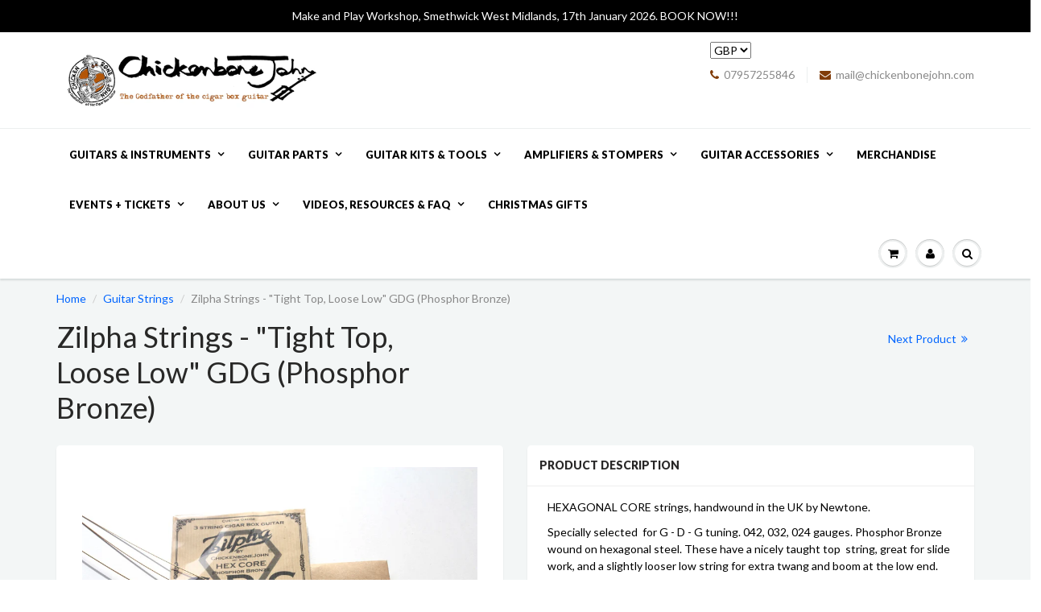

--- FILE ---
content_type: text/html; charset=utf-8
request_url: https://www.chickenbonejohn.com/collections/guitar-strings/products/zilpha-strings-phosphor-bronze
body_size: 27459
content:
<!doctype html>
<html lang="en" class="noIE">
  <head>

    <!-- Basic page needs ================================================== -->
    <meta charset="utf-8">
    <meta name="viewport" content="width=device-width, initial-scale=1, maximum-scale=1">

    <!-- Title and description ================================================== -->
    <title>
      Zilpha strings - &quot;Tight Top, Loose Low&quot; GDG for cigar box guitar made by Newtone. &ndash; ChickenboneJohn Guitars
    </title>

    
    <meta name="description" content="Phosphor Bronze wound on hexagonal steel. Specially selected for G-D-G tuning, 042, 032, 024 gauges. These have a nicely taught top string, great for slide work, and a slightly looser low string for extra twang and boom at the low end. Handwound in the UK by Newtone for ChickenboneJohn Guitar.">
    

    <!-- Helpers ================================================== -->
    
  <meta property="og:type" content="product">
  <meta property="og:title" content="Zilpha Strings - &quot;Tight Top, Loose Low&quot; GDG (Phosphor Bronze)">
  
  <meta property="og:image" content="http://www.chickenbonejohn.com/cdn/shop/files/Strings_Bronze_Tight_Top_800x.jpg?v=1741352070">
  <meta property="og:image:secure_url" content="https://www.chickenbonejohn.com/cdn/shop/files/Strings_Bronze_Tight_Top_800x.jpg?v=1741352070">
  
  <meta property="og:price:amount" content="5.50">
  <meta property="og:price:currency" content="GBP">


  <meta property="og:description" content="Phosphor Bronze wound on hexagonal steel. Specially selected for G-D-G tuning, 042, 032, 024 gauges. These have a nicely taught top string, great for slide work, and a slightly looser low string for extra twang and boom at the low end. Handwound in the UK by Newtone for ChickenboneJohn Guitar.">

  <meta property="og:url" content="https://www.chickenbonejohn.com/products/zilpha-strings-phosphor-bronze">
  <meta property="og:site_name" content="ChickenboneJohn Guitars">



<meta name="twitter:card" content="summary">

  <meta name="twitter:title" content="Zilpha Strings - "Tight Top, Loose Low" GDG (Phosphor Bronze)">
  <meta name="twitter:description" content="HEXAGONAL CORE strings, handwound in the UK by Newtone.
 Specially selected  for G - D - G tuning. 042, 032, 024 gauges. Phosphor Bronze wound on hexagonal steel. These have a nicely taught top  string, great for slide work, and a slightly looser low string for extra twang and boom at the low end.  
A  great alternative to our balanced tension sets - these are the original gauge strings that I&#39;ve used for many years, and my &quot;go-to&quot; set for guitars fitted with piezo pickups.
 ">
  <meta name="twitter:image" content="https://www.chickenbonejohn.com/cdn/shop/files/Strings_Bronze_Tight_Top_800x.jpg?v=1741352070">
  <meta name="twitter:image:width" content="240">
  <meta name="twitter:image:height" content="240">

    <link rel="canonical" href="https://www.chickenbonejohn.com/products/zilpha-strings-phosphor-bronze">
    <meta name="viewport" content="width=device-width,initial-scale=1">
    <meta name="theme-color" content="#813c09">

    
    <link rel="shortcut icon" href="//www.chickenbonejohn.com/cdn/shop/t/26/assets/favicon.png?v=2121" type="image/png" />
    
    <link href="//www.chickenbonejohn.com/cdn/shop/t/26/assets/apps.css?v=97812685848777896851508505347" rel="stylesheet" type="text/css" media="all" />
    <link href="//www.chickenbonejohn.com/cdn/shop/t/26/assets/style.css?v=24823581923514687001510160499" rel="stylesheet" type="text/css" media="all" />
    <link href="//www.chickenbonejohn.com/cdn/shop/t/26/assets/flexslider.css?v=96087628867407005881510160498" rel="stylesheet" type="text/css" media="all" />
    <link href="//www.chickenbonejohn.com/cdn/shop/t/26/assets/flexslider-product.css?v=156676635240260493581510160497" rel="stylesheet" type="text/css" media="all" />
    
    <link rel="stylesheet" type="text/css" href="//fonts.googleapis.com/css?family=Lato:300,400,700,900">
    
    

    <!-- Header hook for plugins ================================================== -->
    <script>window.performance && window.performance.mark && window.performance.mark('shopify.content_for_header.start');</script><meta id="shopify-digital-wallet" name="shopify-digital-wallet" content="/4020481/digital_wallets/dialog">
<meta name="shopify-checkout-api-token" content="2677555e00e597d04a6ee5031f720368">
<meta id="in-context-paypal-metadata" data-shop-id="4020481" data-venmo-supported="false" data-environment="production" data-locale="en_US" data-paypal-v4="true" data-currency="GBP">
<link rel="alternate" type="application/json+oembed" href="https://www.chickenbonejohn.com/products/zilpha-strings-phosphor-bronze.oembed">
<script async="async" src="/checkouts/internal/preloads.js?locale=en-GB"></script>
<link rel="preconnect" href="https://shop.app" crossorigin="anonymous">
<script async="async" src="https://shop.app/checkouts/internal/preloads.js?locale=en-GB&shop_id=4020481" crossorigin="anonymous"></script>
<script id="apple-pay-shop-capabilities" type="application/json">{"shopId":4020481,"countryCode":"GB","currencyCode":"GBP","merchantCapabilities":["supports3DS"],"merchantId":"gid:\/\/shopify\/Shop\/4020481","merchantName":"ChickenboneJohn Guitars","requiredBillingContactFields":["postalAddress","email","phone"],"requiredShippingContactFields":["postalAddress","email","phone"],"shippingType":"shipping","supportedNetworks":["visa","maestro","masterCard","amex","discover","elo"],"total":{"type":"pending","label":"ChickenboneJohn Guitars","amount":"1.00"},"shopifyPaymentsEnabled":true,"supportsSubscriptions":true}</script>
<script id="shopify-features" type="application/json">{"accessToken":"2677555e00e597d04a6ee5031f720368","betas":["rich-media-storefront-analytics"],"domain":"www.chickenbonejohn.com","predictiveSearch":true,"shopId":4020481,"locale":"en"}</script>
<script>var Shopify = Shopify || {};
Shopify.shop = "chickenbonejohn.myshopify.com";
Shopify.locale = "en";
Shopify.currency = {"active":"GBP","rate":"1.0"};
Shopify.country = "GB";
Shopify.theme = {"name":"ShowTime","id":6029541404,"schema_name":"ShowTime","schema_version":"5.0.7","theme_store_id":687,"role":"main"};
Shopify.theme.handle = "null";
Shopify.theme.style = {"id":null,"handle":null};
Shopify.cdnHost = "www.chickenbonejohn.com/cdn";
Shopify.routes = Shopify.routes || {};
Shopify.routes.root = "/";</script>
<script type="module">!function(o){(o.Shopify=o.Shopify||{}).modules=!0}(window);</script>
<script>!function(o){function n(){var o=[];function n(){o.push(Array.prototype.slice.apply(arguments))}return n.q=o,n}var t=o.Shopify=o.Shopify||{};t.loadFeatures=n(),t.autoloadFeatures=n()}(window);</script>
<script>
  window.ShopifyPay = window.ShopifyPay || {};
  window.ShopifyPay.apiHost = "shop.app\/pay";
  window.ShopifyPay.redirectState = null;
</script>
<script id="shop-js-analytics" type="application/json">{"pageType":"product"}</script>
<script defer="defer" async type="module" src="//www.chickenbonejohn.com/cdn/shopifycloud/shop-js/modules/v2/client.init-shop-cart-sync_BdyHc3Nr.en.esm.js"></script>
<script defer="defer" async type="module" src="//www.chickenbonejohn.com/cdn/shopifycloud/shop-js/modules/v2/chunk.common_Daul8nwZ.esm.js"></script>
<script type="module">
  await import("//www.chickenbonejohn.com/cdn/shopifycloud/shop-js/modules/v2/client.init-shop-cart-sync_BdyHc3Nr.en.esm.js");
await import("//www.chickenbonejohn.com/cdn/shopifycloud/shop-js/modules/v2/chunk.common_Daul8nwZ.esm.js");

  window.Shopify.SignInWithShop?.initShopCartSync?.({"fedCMEnabled":true,"windoidEnabled":true});

</script>
<script>
  window.Shopify = window.Shopify || {};
  if (!window.Shopify.featureAssets) window.Shopify.featureAssets = {};
  window.Shopify.featureAssets['shop-js'] = {"shop-cart-sync":["modules/v2/client.shop-cart-sync_QYOiDySF.en.esm.js","modules/v2/chunk.common_Daul8nwZ.esm.js"],"init-fed-cm":["modules/v2/client.init-fed-cm_DchLp9rc.en.esm.js","modules/v2/chunk.common_Daul8nwZ.esm.js"],"shop-button":["modules/v2/client.shop-button_OV7bAJc5.en.esm.js","modules/v2/chunk.common_Daul8nwZ.esm.js"],"init-windoid":["modules/v2/client.init-windoid_DwxFKQ8e.en.esm.js","modules/v2/chunk.common_Daul8nwZ.esm.js"],"shop-cash-offers":["modules/v2/client.shop-cash-offers_DWtL6Bq3.en.esm.js","modules/v2/chunk.common_Daul8nwZ.esm.js","modules/v2/chunk.modal_CQq8HTM6.esm.js"],"shop-toast-manager":["modules/v2/client.shop-toast-manager_CX9r1SjA.en.esm.js","modules/v2/chunk.common_Daul8nwZ.esm.js"],"init-shop-email-lookup-coordinator":["modules/v2/client.init-shop-email-lookup-coordinator_UhKnw74l.en.esm.js","modules/v2/chunk.common_Daul8nwZ.esm.js"],"pay-button":["modules/v2/client.pay-button_DzxNnLDY.en.esm.js","modules/v2/chunk.common_Daul8nwZ.esm.js"],"avatar":["modules/v2/client.avatar_BTnouDA3.en.esm.js"],"init-shop-cart-sync":["modules/v2/client.init-shop-cart-sync_BdyHc3Nr.en.esm.js","modules/v2/chunk.common_Daul8nwZ.esm.js"],"shop-login-button":["modules/v2/client.shop-login-button_D8B466_1.en.esm.js","modules/v2/chunk.common_Daul8nwZ.esm.js","modules/v2/chunk.modal_CQq8HTM6.esm.js"],"init-customer-accounts-sign-up":["modules/v2/client.init-customer-accounts-sign-up_C8fpPm4i.en.esm.js","modules/v2/client.shop-login-button_D8B466_1.en.esm.js","modules/v2/chunk.common_Daul8nwZ.esm.js","modules/v2/chunk.modal_CQq8HTM6.esm.js"],"init-shop-for-new-customer-accounts":["modules/v2/client.init-shop-for-new-customer-accounts_CVTO0Ztu.en.esm.js","modules/v2/client.shop-login-button_D8B466_1.en.esm.js","modules/v2/chunk.common_Daul8nwZ.esm.js","modules/v2/chunk.modal_CQq8HTM6.esm.js"],"init-customer-accounts":["modules/v2/client.init-customer-accounts_dRgKMfrE.en.esm.js","modules/v2/client.shop-login-button_D8B466_1.en.esm.js","modules/v2/chunk.common_Daul8nwZ.esm.js","modules/v2/chunk.modal_CQq8HTM6.esm.js"],"shop-follow-button":["modules/v2/client.shop-follow-button_CkZpjEct.en.esm.js","modules/v2/chunk.common_Daul8nwZ.esm.js","modules/v2/chunk.modal_CQq8HTM6.esm.js"],"lead-capture":["modules/v2/client.lead-capture_BntHBhfp.en.esm.js","modules/v2/chunk.common_Daul8nwZ.esm.js","modules/v2/chunk.modal_CQq8HTM6.esm.js"],"checkout-modal":["modules/v2/client.checkout-modal_CfxcYbTm.en.esm.js","modules/v2/chunk.common_Daul8nwZ.esm.js","modules/v2/chunk.modal_CQq8HTM6.esm.js"],"shop-login":["modules/v2/client.shop-login_Da4GZ2H6.en.esm.js","modules/v2/chunk.common_Daul8nwZ.esm.js","modules/v2/chunk.modal_CQq8HTM6.esm.js"],"payment-terms":["modules/v2/client.payment-terms_MV4M3zvL.en.esm.js","modules/v2/chunk.common_Daul8nwZ.esm.js","modules/v2/chunk.modal_CQq8HTM6.esm.js"]};
</script>
<script>(function() {
  var isLoaded = false;
  function asyncLoad() {
    if (isLoaded) return;
    isLoaded = true;
    var urls = ["\/\/static.zotabox.com\/5\/d\/5d8856fad02a5620702478e26f101e17\/widgets.js?shop=chickenbonejohn.myshopify.com","https:\/\/www.improvedcontactform.com\/icf.js?shop=chickenbonejohn.myshopify.com","https:\/\/chimpstatic.com\/mcjs-connected\/js\/users\/1e35f1c8a3252a31051e62dd8\/ea5d01e7a3c7185261825a81f.js?shop=chickenbonejohn.myshopify.com","https:\/\/s3.eu-west-1.amazonaws.com\/production-klarna-il-shopify-osm\/a6c5e37d3b587ca7438f15aa90b429b47085a035\/chickenbonejohn.myshopify.com-1708623781369.js?shop=chickenbonejohn.myshopify.com"];
    for (var i = 0; i < urls.length; i++) {
      var s = document.createElement('script');
      s.type = 'text/javascript';
      s.async = true;
      s.src = urls[i];
      var x = document.getElementsByTagName('script')[0];
      x.parentNode.insertBefore(s, x);
    }
  };
  if(window.attachEvent) {
    window.attachEvent('onload', asyncLoad);
  } else {
    window.addEventListener('load', asyncLoad, false);
  }
})();</script>
<script id="__st">var __st={"a":4020481,"offset":0,"reqid":"2fe4d165-8cc3-4289-9c7a-3cbb63a8b6fe-1768963350","pageurl":"www.chickenbonejohn.com\/collections\/guitar-strings\/products\/zilpha-strings-phosphor-bronze","u":"54cddc35a384","p":"product","rtyp":"product","rid":596173160492};</script>
<script>window.ShopifyPaypalV4VisibilityTracking = true;</script>
<script id="captcha-bootstrap">!function(){'use strict';const t='contact',e='account',n='new_comment',o=[[t,t],['blogs',n],['comments',n],[t,'customer']],c=[[e,'customer_login'],[e,'guest_login'],[e,'recover_customer_password'],[e,'create_customer']],r=t=>t.map((([t,e])=>`form[action*='/${t}']:not([data-nocaptcha='true']) input[name='form_type'][value='${e}']`)).join(','),a=t=>()=>t?[...document.querySelectorAll(t)].map((t=>t.form)):[];function s(){const t=[...o],e=r(t);return a(e)}const i='password',u='form_key',d=['recaptcha-v3-token','g-recaptcha-response','h-captcha-response',i],f=()=>{try{return window.sessionStorage}catch{return}},m='__shopify_v',_=t=>t.elements[u];function p(t,e,n=!1){try{const o=window.sessionStorage,c=JSON.parse(o.getItem(e)),{data:r}=function(t){const{data:e,action:n}=t;return t[m]||n?{data:e,action:n}:{data:t,action:n}}(c);for(const[e,n]of Object.entries(r))t.elements[e]&&(t.elements[e].value=n);n&&o.removeItem(e)}catch(o){console.error('form repopulation failed',{error:o})}}const l='form_type',E='cptcha';function T(t){t.dataset[E]=!0}const w=window,h=w.document,L='Shopify',v='ce_forms',y='captcha';let A=!1;((t,e)=>{const n=(g='f06e6c50-85a8-45c8-87d0-21a2b65856fe',I='https://cdn.shopify.com/shopifycloud/storefront-forms-hcaptcha/ce_storefront_forms_captcha_hcaptcha.v1.5.2.iife.js',D={infoText:'Protected by hCaptcha',privacyText:'Privacy',termsText:'Terms'},(t,e,n)=>{const o=w[L][v],c=o.bindForm;if(c)return c(t,g,e,D).then(n);var r;o.q.push([[t,g,e,D],n]),r=I,A||(h.body.append(Object.assign(h.createElement('script'),{id:'captcha-provider',async:!0,src:r})),A=!0)});var g,I,D;w[L]=w[L]||{},w[L][v]=w[L][v]||{},w[L][v].q=[],w[L][y]=w[L][y]||{},w[L][y].protect=function(t,e){n(t,void 0,e),T(t)},Object.freeze(w[L][y]),function(t,e,n,w,h,L){const[v,y,A,g]=function(t,e,n){const i=e?o:[],u=t?c:[],d=[...i,...u],f=r(d),m=r(i),_=r(d.filter((([t,e])=>n.includes(e))));return[a(f),a(m),a(_),s()]}(w,h,L),I=t=>{const e=t.target;return e instanceof HTMLFormElement?e:e&&e.form},D=t=>v().includes(t);t.addEventListener('submit',(t=>{const e=I(t);if(!e)return;const n=D(e)&&!e.dataset.hcaptchaBound&&!e.dataset.recaptchaBound,o=_(e),c=g().includes(e)&&(!o||!o.value);(n||c)&&t.preventDefault(),c&&!n&&(function(t){try{if(!f())return;!function(t){const e=f();if(!e)return;const n=_(t);if(!n)return;const o=n.value;o&&e.removeItem(o)}(t);const e=Array.from(Array(32),(()=>Math.random().toString(36)[2])).join('');!function(t,e){_(t)||t.append(Object.assign(document.createElement('input'),{type:'hidden',name:u})),t.elements[u].value=e}(t,e),function(t,e){const n=f();if(!n)return;const o=[...t.querySelectorAll(`input[type='${i}']`)].map((({name:t})=>t)),c=[...d,...o],r={};for(const[a,s]of new FormData(t).entries())c.includes(a)||(r[a]=s);n.setItem(e,JSON.stringify({[m]:1,action:t.action,data:r}))}(t,e)}catch(e){console.error('failed to persist form',e)}}(e),e.submit())}));const S=(t,e)=>{t&&!t.dataset[E]&&(n(t,e.some((e=>e===t))),T(t))};for(const o of['focusin','change'])t.addEventListener(o,(t=>{const e=I(t);D(e)&&S(e,y())}));const B=e.get('form_key'),M=e.get(l),P=B&&M;t.addEventListener('DOMContentLoaded',(()=>{const t=y();if(P)for(const e of t)e.elements[l].value===M&&p(e,B);[...new Set([...A(),...v().filter((t=>'true'===t.dataset.shopifyCaptcha))])].forEach((e=>S(e,t)))}))}(h,new URLSearchParams(w.location.search),n,t,e,['guest_login'])})(!0,!0)}();</script>
<script integrity="sha256-4kQ18oKyAcykRKYeNunJcIwy7WH5gtpwJnB7kiuLZ1E=" data-source-attribution="shopify.loadfeatures" defer="defer" src="//www.chickenbonejohn.com/cdn/shopifycloud/storefront/assets/storefront/load_feature-a0a9edcb.js" crossorigin="anonymous"></script>
<script crossorigin="anonymous" defer="defer" src="//www.chickenbonejohn.com/cdn/shopifycloud/storefront/assets/shopify_pay/storefront-65b4c6d7.js?v=20250812"></script>
<script data-source-attribution="shopify.dynamic_checkout.dynamic.init">var Shopify=Shopify||{};Shopify.PaymentButton=Shopify.PaymentButton||{isStorefrontPortableWallets:!0,init:function(){window.Shopify.PaymentButton.init=function(){};var t=document.createElement("script");t.src="https://www.chickenbonejohn.com/cdn/shopifycloud/portable-wallets/latest/portable-wallets.en.js",t.type="module",document.head.appendChild(t)}};
</script>
<script data-source-attribution="shopify.dynamic_checkout.buyer_consent">
  function portableWalletsHideBuyerConsent(e){var t=document.getElementById("shopify-buyer-consent"),n=document.getElementById("shopify-subscription-policy-button");t&&n&&(t.classList.add("hidden"),t.setAttribute("aria-hidden","true"),n.removeEventListener("click",e))}function portableWalletsShowBuyerConsent(e){var t=document.getElementById("shopify-buyer-consent"),n=document.getElementById("shopify-subscription-policy-button");t&&n&&(t.classList.remove("hidden"),t.removeAttribute("aria-hidden"),n.addEventListener("click",e))}window.Shopify?.PaymentButton&&(window.Shopify.PaymentButton.hideBuyerConsent=portableWalletsHideBuyerConsent,window.Shopify.PaymentButton.showBuyerConsent=portableWalletsShowBuyerConsent);
</script>
<script data-source-attribution="shopify.dynamic_checkout.cart.bootstrap">document.addEventListener("DOMContentLoaded",(function(){function t(){return document.querySelector("shopify-accelerated-checkout-cart, shopify-accelerated-checkout")}if(t())Shopify.PaymentButton.init();else{new MutationObserver((function(e,n){t()&&(Shopify.PaymentButton.init(),n.disconnect())})).observe(document.body,{childList:!0,subtree:!0})}}));
</script>
<link id="shopify-accelerated-checkout-styles" rel="stylesheet" media="screen" href="https://www.chickenbonejohn.com/cdn/shopifycloud/portable-wallets/latest/accelerated-checkout-backwards-compat.css" crossorigin="anonymous">
<style id="shopify-accelerated-checkout-cart">
        #shopify-buyer-consent {
  margin-top: 1em;
  display: inline-block;
  width: 100%;
}

#shopify-buyer-consent.hidden {
  display: none;
}

#shopify-subscription-policy-button {
  background: none;
  border: none;
  padding: 0;
  text-decoration: underline;
  font-size: inherit;
  cursor: pointer;
}

#shopify-subscription-policy-button::before {
  box-shadow: none;
}

      </style>

<script>window.performance && window.performance.mark && window.performance.mark('shopify.content_for_header.end');</script>

    <!--[if lt IE 9]>
    <script src="//html5shiv.googlecode.com/svn/trunk/html5.js" type="text/javascript"></script>
    <![endif]-->

    

    <script src="//www.chickenbonejohn.com/cdn/shop/t/26/assets/jquery.js?v=105778841822381192391508505340" type="text/javascript"></script>
    
    
    <!-- Theme Global App JS ================================================== -->
    <script>
      var app = app || {
        data:{
          template:"product",
          money_format: "\u0026pound;{{amount}}"
        }
      }
    </script>
  <link href="https://monorail-edge.shopifysvc.com" rel="dns-prefetch">
<script>(function(){if ("sendBeacon" in navigator && "performance" in window) {try {var session_token_from_headers = performance.getEntriesByType('navigation')[0].serverTiming.find(x => x.name == '_s').description;} catch {var session_token_from_headers = undefined;}var session_cookie_matches = document.cookie.match(/_shopify_s=([^;]*)/);var session_token_from_cookie = session_cookie_matches && session_cookie_matches.length === 2 ? session_cookie_matches[1] : "";var session_token = session_token_from_headers || session_token_from_cookie || "";function handle_abandonment_event(e) {var entries = performance.getEntries().filter(function(entry) {return /monorail-edge.shopifysvc.com/.test(entry.name);});if (!window.abandonment_tracked && entries.length === 0) {window.abandonment_tracked = true;var currentMs = Date.now();var navigation_start = performance.timing.navigationStart;var payload = {shop_id: 4020481,url: window.location.href,navigation_start,duration: currentMs - navigation_start,session_token,page_type: "product"};window.navigator.sendBeacon("https://monorail-edge.shopifysvc.com/v1/produce", JSON.stringify({schema_id: "online_store_buyer_site_abandonment/1.1",payload: payload,metadata: {event_created_at_ms: currentMs,event_sent_at_ms: currentMs}}));}}window.addEventListener('pagehide', handle_abandonment_event);}}());</script>
<script id="web-pixels-manager-setup">(function e(e,d,r,n,o){if(void 0===o&&(o={}),!Boolean(null===(a=null===(i=window.Shopify)||void 0===i?void 0:i.analytics)||void 0===a?void 0:a.replayQueue)){var i,a;window.Shopify=window.Shopify||{};var t=window.Shopify;t.analytics=t.analytics||{};var s=t.analytics;s.replayQueue=[],s.publish=function(e,d,r){return s.replayQueue.push([e,d,r]),!0};try{self.performance.mark("wpm:start")}catch(e){}var l=function(){var e={modern:/Edge?\/(1{2}[4-9]|1[2-9]\d|[2-9]\d{2}|\d{4,})\.\d+(\.\d+|)|Firefox\/(1{2}[4-9]|1[2-9]\d|[2-9]\d{2}|\d{4,})\.\d+(\.\d+|)|Chrom(ium|e)\/(9{2}|\d{3,})\.\d+(\.\d+|)|(Maci|X1{2}).+ Version\/(15\.\d+|(1[6-9]|[2-9]\d|\d{3,})\.\d+)([,.]\d+|)( \(\w+\)|)( Mobile\/\w+|) Safari\/|Chrome.+OPR\/(9{2}|\d{3,})\.\d+\.\d+|(CPU[ +]OS|iPhone[ +]OS|CPU[ +]iPhone|CPU IPhone OS|CPU iPad OS)[ +]+(15[._]\d+|(1[6-9]|[2-9]\d|\d{3,})[._]\d+)([._]\d+|)|Android:?[ /-](13[3-9]|1[4-9]\d|[2-9]\d{2}|\d{4,})(\.\d+|)(\.\d+|)|Android.+Firefox\/(13[5-9]|1[4-9]\d|[2-9]\d{2}|\d{4,})\.\d+(\.\d+|)|Android.+Chrom(ium|e)\/(13[3-9]|1[4-9]\d|[2-9]\d{2}|\d{4,})\.\d+(\.\d+|)|SamsungBrowser\/([2-9]\d|\d{3,})\.\d+/,legacy:/Edge?\/(1[6-9]|[2-9]\d|\d{3,})\.\d+(\.\d+|)|Firefox\/(5[4-9]|[6-9]\d|\d{3,})\.\d+(\.\d+|)|Chrom(ium|e)\/(5[1-9]|[6-9]\d|\d{3,})\.\d+(\.\d+|)([\d.]+$|.*Safari\/(?![\d.]+ Edge\/[\d.]+$))|(Maci|X1{2}).+ Version\/(10\.\d+|(1[1-9]|[2-9]\d|\d{3,})\.\d+)([,.]\d+|)( \(\w+\)|)( Mobile\/\w+|) Safari\/|Chrome.+OPR\/(3[89]|[4-9]\d|\d{3,})\.\d+\.\d+|(CPU[ +]OS|iPhone[ +]OS|CPU[ +]iPhone|CPU IPhone OS|CPU iPad OS)[ +]+(10[._]\d+|(1[1-9]|[2-9]\d|\d{3,})[._]\d+)([._]\d+|)|Android:?[ /-](13[3-9]|1[4-9]\d|[2-9]\d{2}|\d{4,})(\.\d+|)(\.\d+|)|Mobile Safari.+OPR\/([89]\d|\d{3,})\.\d+\.\d+|Android.+Firefox\/(13[5-9]|1[4-9]\d|[2-9]\d{2}|\d{4,})\.\d+(\.\d+|)|Android.+Chrom(ium|e)\/(13[3-9]|1[4-9]\d|[2-9]\d{2}|\d{4,})\.\d+(\.\d+|)|Android.+(UC? ?Browser|UCWEB|U3)[ /]?(15\.([5-9]|\d{2,})|(1[6-9]|[2-9]\d|\d{3,})\.\d+)\.\d+|SamsungBrowser\/(5\.\d+|([6-9]|\d{2,})\.\d+)|Android.+MQ{2}Browser\/(14(\.(9|\d{2,})|)|(1[5-9]|[2-9]\d|\d{3,})(\.\d+|))(\.\d+|)|K[Aa][Ii]OS\/(3\.\d+|([4-9]|\d{2,})\.\d+)(\.\d+|)/},d=e.modern,r=e.legacy,n=navigator.userAgent;return n.match(d)?"modern":n.match(r)?"legacy":"unknown"}(),u="modern"===l?"modern":"legacy",c=(null!=n?n:{modern:"",legacy:""})[u],f=function(e){return[e.baseUrl,"/wpm","/b",e.hashVersion,"modern"===e.buildTarget?"m":"l",".js"].join("")}({baseUrl:d,hashVersion:r,buildTarget:u}),m=function(e){var d=e.version,r=e.bundleTarget,n=e.surface,o=e.pageUrl,i=e.monorailEndpoint;return{emit:function(e){var a=e.status,t=e.errorMsg,s=(new Date).getTime(),l=JSON.stringify({metadata:{event_sent_at_ms:s},events:[{schema_id:"web_pixels_manager_load/3.1",payload:{version:d,bundle_target:r,page_url:o,status:a,surface:n,error_msg:t},metadata:{event_created_at_ms:s}}]});if(!i)return console&&console.warn&&console.warn("[Web Pixels Manager] No Monorail endpoint provided, skipping logging."),!1;try{return self.navigator.sendBeacon.bind(self.navigator)(i,l)}catch(e){}var u=new XMLHttpRequest;try{return u.open("POST",i,!0),u.setRequestHeader("Content-Type","text/plain"),u.send(l),!0}catch(e){return console&&console.warn&&console.warn("[Web Pixels Manager] Got an unhandled error while logging to Monorail."),!1}}}}({version:r,bundleTarget:l,surface:e.surface,pageUrl:self.location.href,monorailEndpoint:e.monorailEndpoint});try{o.browserTarget=l,function(e){var d=e.src,r=e.async,n=void 0===r||r,o=e.onload,i=e.onerror,a=e.sri,t=e.scriptDataAttributes,s=void 0===t?{}:t,l=document.createElement("script"),u=document.querySelector("head"),c=document.querySelector("body");if(l.async=n,l.src=d,a&&(l.integrity=a,l.crossOrigin="anonymous"),s)for(var f in s)if(Object.prototype.hasOwnProperty.call(s,f))try{l.dataset[f]=s[f]}catch(e){}if(o&&l.addEventListener("load",o),i&&l.addEventListener("error",i),u)u.appendChild(l);else{if(!c)throw new Error("Did not find a head or body element to append the script");c.appendChild(l)}}({src:f,async:!0,onload:function(){if(!function(){var e,d;return Boolean(null===(d=null===(e=window.Shopify)||void 0===e?void 0:e.analytics)||void 0===d?void 0:d.initialized)}()){var d=window.webPixelsManager.init(e)||void 0;if(d){var r=window.Shopify.analytics;r.replayQueue.forEach((function(e){var r=e[0],n=e[1],o=e[2];d.publishCustomEvent(r,n,o)})),r.replayQueue=[],r.publish=d.publishCustomEvent,r.visitor=d.visitor,r.initialized=!0}}},onerror:function(){return m.emit({status:"failed",errorMsg:"".concat(f," has failed to load")})},sri:function(e){var d=/^sha384-[A-Za-z0-9+/=]+$/;return"string"==typeof e&&d.test(e)}(c)?c:"",scriptDataAttributes:o}),m.emit({status:"loading"})}catch(e){m.emit({status:"failed",errorMsg:(null==e?void 0:e.message)||"Unknown error"})}}})({shopId: 4020481,storefrontBaseUrl: "https://www.chickenbonejohn.com",extensionsBaseUrl: "https://extensions.shopifycdn.com/cdn/shopifycloud/web-pixels-manager",monorailEndpoint: "https://monorail-edge.shopifysvc.com/unstable/produce_batch",surface: "storefront-renderer",enabledBetaFlags: ["2dca8a86"],webPixelsConfigList: [{"id":"200573156","configuration":"{\"pixel_id\":\"719286888753421\",\"pixel_type\":\"facebook_pixel\",\"metaapp_system_user_token\":\"-\"}","eventPayloadVersion":"v1","runtimeContext":"OPEN","scriptVersion":"ca16bc87fe92b6042fbaa3acc2fbdaa6","type":"APP","apiClientId":2329312,"privacyPurposes":["ANALYTICS","MARKETING","SALE_OF_DATA"],"dataSharingAdjustments":{"protectedCustomerApprovalScopes":["read_customer_address","read_customer_email","read_customer_name","read_customer_personal_data","read_customer_phone"]}},{"id":"shopify-app-pixel","configuration":"{}","eventPayloadVersion":"v1","runtimeContext":"STRICT","scriptVersion":"0450","apiClientId":"shopify-pixel","type":"APP","privacyPurposes":["ANALYTICS","MARKETING"]},{"id":"shopify-custom-pixel","eventPayloadVersion":"v1","runtimeContext":"LAX","scriptVersion":"0450","apiClientId":"shopify-pixel","type":"CUSTOM","privacyPurposes":["ANALYTICS","MARKETING"]}],isMerchantRequest: false,initData: {"shop":{"name":"ChickenboneJohn Guitars","paymentSettings":{"currencyCode":"GBP"},"myshopifyDomain":"chickenbonejohn.myshopify.com","countryCode":"GB","storefrontUrl":"https:\/\/www.chickenbonejohn.com"},"customer":null,"cart":null,"checkout":null,"productVariants":[{"price":{"amount":5.5,"currencyCode":"GBP"},"product":{"title":"Zilpha Strings - \"Tight Top, Loose Low\" GDG (Phosphor Bronze)","vendor":"chickenbonejohn","id":"596173160492","untranslatedTitle":"Zilpha Strings - \"Tight Top, Loose Low\" GDG (Phosphor Bronze)","url":"\/products\/zilpha-strings-phosphor-bronze","type":"Guitar Strings"},"id":"7220576878636","image":{"src":"\/\/www.chickenbonejohn.com\/cdn\/shop\/files\/Strings_Bronze_Tight_Top.jpg?v=1741352070"},"sku":"GS0001","title":"Default Title","untranslatedTitle":"Default Title"}],"purchasingCompany":null},},"https://www.chickenbonejohn.com/cdn","fcfee988w5aeb613cpc8e4bc33m6693e112",{"modern":"","legacy":""},{"shopId":"4020481","storefrontBaseUrl":"https:\/\/www.chickenbonejohn.com","extensionBaseUrl":"https:\/\/extensions.shopifycdn.com\/cdn\/shopifycloud\/web-pixels-manager","surface":"storefront-renderer","enabledBetaFlags":"[\"2dca8a86\"]","isMerchantRequest":"false","hashVersion":"fcfee988w5aeb613cpc8e4bc33m6693e112","publish":"custom","events":"[[\"page_viewed\",{}],[\"product_viewed\",{\"productVariant\":{\"price\":{\"amount\":5.5,\"currencyCode\":\"GBP\"},\"product\":{\"title\":\"Zilpha Strings - \\\"Tight Top, Loose Low\\\" GDG (Phosphor Bronze)\",\"vendor\":\"chickenbonejohn\",\"id\":\"596173160492\",\"untranslatedTitle\":\"Zilpha Strings - \\\"Tight Top, Loose Low\\\" GDG (Phosphor Bronze)\",\"url\":\"\/products\/zilpha-strings-phosphor-bronze\",\"type\":\"Guitar Strings\"},\"id\":\"7220576878636\",\"image\":{\"src\":\"\/\/www.chickenbonejohn.com\/cdn\/shop\/files\/Strings_Bronze_Tight_Top.jpg?v=1741352070\"},\"sku\":\"GS0001\",\"title\":\"Default Title\",\"untranslatedTitle\":\"Default Title\"}}]]"});</script><script>
  window.ShopifyAnalytics = window.ShopifyAnalytics || {};
  window.ShopifyAnalytics.meta = window.ShopifyAnalytics.meta || {};
  window.ShopifyAnalytics.meta.currency = 'GBP';
  var meta = {"product":{"id":596173160492,"gid":"gid:\/\/shopify\/Product\/596173160492","vendor":"chickenbonejohn","type":"Guitar Strings","handle":"zilpha-strings-phosphor-bronze","variants":[{"id":7220576878636,"price":550,"name":"Zilpha Strings - \"Tight Top, Loose Low\" GDG (Phosphor Bronze)","public_title":null,"sku":"GS0001"}],"remote":false},"page":{"pageType":"product","resourceType":"product","resourceId":596173160492,"requestId":"2fe4d165-8cc3-4289-9c7a-3cbb63a8b6fe-1768963350"}};
  for (var attr in meta) {
    window.ShopifyAnalytics.meta[attr] = meta[attr];
  }
</script>
<script class="analytics">
  (function () {
    var customDocumentWrite = function(content) {
      var jquery = null;

      if (window.jQuery) {
        jquery = window.jQuery;
      } else if (window.Checkout && window.Checkout.$) {
        jquery = window.Checkout.$;
      }

      if (jquery) {
        jquery('body').append(content);
      }
    };

    var hasLoggedConversion = function(token) {
      if (token) {
        return document.cookie.indexOf('loggedConversion=' + token) !== -1;
      }
      return false;
    }

    var setCookieIfConversion = function(token) {
      if (token) {
        var twoMonthsFromNow = new Date(Date.now());
        twoMonthsFromNow.setMonth(twoMonthsFromNow.getMonth() + 2);

        document.cookie = 'loggedConversion=' + token + '; expires=' + twoMonthsFromNow;
      }
    }

    var trekkie = window.ShopifyAnalytics.lib = window.trekkie = window.trekkie || [];
    if (trekkie.integrations) {
      return;
    }
    trekkie.methods = [
      'identify',
      'page',
      'ready',
      'track',
      'trackForm',
      'trackLink'
    ];
    trekkie.factory = function(method) {
      return function() {
        var args = Array.prototype.slice.call(arguments);
        args.unshift(method);
        trekkie.push(args);
        return trekkie;
      };
    };
    for (var i = 0; i < trekkie.methods.length; i++) {
      var key = trekkie.methods[i];
      trekkie[key] = trekkie.factory(key);
    }
    trekkie.load = function(config) {
      trekkie.config = config || {};
      trekkie.config.initialDocumentCookie = document.cookie;
      var first = document.getElementsByTagName('script')[0];
      var script = document.createElement('script');
      script.type = 'text/javascript';
      script.onerror = function(e) {
        var scriptFallback = document.createElement('script');
        scriptFallback.type = 'text/javascript';
        scriptFallback.onerror = function(error) {
                var Monorail = {
      produce: function produce(monorailDomain, schemaId, payload) {
        var currentMs = new Date().getTime();
        var event = {
          schema_id: schemaId,
          payload: payload,
          metadata: {
            event_created_at_ms: currentMs,
            event_sent_at_ms: currentMs
          }
        };
        return Monorail.sendRequest("https://" + monorailDomain + "/v1/produce", JSON.stringify(event));
      },
      sendRequest: function sendRequest(endpointUrl, payload) {
        // Try the sendBeacon API
        if (window && window.navigator && typeof window.navigator.sendBeacon === 'function' && typeof window.Blob === 'function' && !Monorail.isIos12()) {
          var blobData = new window.Blob([payload], {
            type: 'text/plain'
          });

          if (window.navigator.sendBeacon(endpointUrl, blobData)) {
            return true;
          } // sendBeacon was not successful

        } // XHR beacon

        var xhr = new XMLHttpRequest();

        try {
          xhr.open('POST', endpointUrl);
          xhr.setRequestHeader('Content-Type', 'text/plain');
          xhr.send(payload);
        } catch (e) {
          console.log(e);
        }

        return false;
      },
      isIos12: function isIos12() {
        return window.navigator.userAgent.lastIndexOf('iPhone; CPU iPhone OS 12_') !== -1 || window.navigator.userAgent.lastIndexOf('iPad; CPU OS 12_') !== -1;
      }
    };
    Monorail.produce('monorail-edge.shopifysvc.com',
      'trekkie_storefront_load_errors/1.1',
      {shop_id: 4020481,
      theme_id: 6029541404,
      app_name: "storefront",
      context_url: window.location.href,
      source_url: "//www.chickenbonejohn.com/cdn/s/trekkie.storefront.cd680fe47e6c39ca5d5df5f0a32d569bc48c0f27.min.js"});

        };
        scriptFallback.async = true;
        scriptFallback.src = '//www.chickenbonejohn.com/cdn/s/trekkie.storefront.cd680fe47e6c39ca5d5df5f0a32d569bc48c0f27.min.js';
        first.parentNode.insertBefore(scriptFallback, first);
      };
      script.async = true;
      script.src = '//www.chickenbonejohn.com/cdn/s/trekkie.storefront.cd680fe47e6c39ca5d5df5f0a32d569bc48c0f27.min.js';
      first.parentNode.insertBefore(script, first);
    };
    trekkie.load(
      {"Trekkie":{"appName":"storefront","development":false,"defaultAttributes":{"shopId":4020481,"isMerchantRequest":null,"themeId":6029541404,"themeCityHash":"9431441183350097049","contentLanguage":"en","currency":"GBP","eventMetadataId":"ae20eea1-e80e-41fd-a202-61603f55ba50"},"isServerSideCookieWritingEnabled":true,"monorailRegion":"shop_domain","enabledBetaFlags":["65f19447"]},"Session Attribution":{},"S2S":{"facebookCapiEnabled":false,"source":"trekkie-storefront-renderer","apiClientId":580111}}
    );

    var loaded = false;
    trekkie.ready(function() {
      if (loaded) return;
      loaded = true;

      window.ShopifyAnalytics.lib = window.trekkie;

      var originalDocumentWrite = document.write;
      document.write = customDocumentWrite;
      try { window.ShopifyAnalytics.merchantGoogleAnalytics.call(this); } catch(error) {};
      document.write = originalDocumentWrite;

      window.ShopifyAnalytics.lib.page(null,{"pageType":"product","resourceType":"product","resourceId":596173160492,"requestId":"2fe4d165-8cc3-4289-9c7a-3cbb63a8b6fe-1768963350","shopifyEmitted":true});

      var match = window.location.pathname.match(/checkouts\/(.+)\/(thank_you|post_purchase)/)
      var token = match? match[1]: undefined;
      if (!hasLoggedConversion(token)) {
        setCookieIfConversion(token);
        window.ShopifyAnalytics.lib.track("Viewed Product",{"currency":"GBP","variantId":7220576878636,"productId":596173160492,"productGid":"gid:\/\/shopify\/Product\/596173160492","name":"Zilpha Strings - \"Tight Top, Loose Low\" GDG (Phosphor Bronze)","price":"5.50","sku":"GS0001","brand":"chickenbonejohn","variant":null,"category":"Guitar Strings","nonInteraction":true,"remote":false},undefined,undefined,{"shopifyEmitted":true});
      window.ShopifyAnalytics.lib.track("monorail:\/\/trekkie_storefront_viewed_product\/1.1",{"currency":"GBP","variantId":7220576878636,"productId":596173160492,"productGid":"gid:\/\/shopify\/Product\/596173160492","name":"Zilpha Strings - \"Tight Top, Loose Low\" GDG (Phosphor Bronze)","price":"5.50","sku":"GS0001","brand":"chickenbonejohn","variant":null,"category":"Guitar Strings","nonInteraction":true,"remote":false,"referer":"https:\/\/www.chickenbonejohn.com\/collections\/guitar-strings\/products\/zilpha-strings-phosphor-bronze"});
      }
    });


        var eventsListenerScript = document.createElement('script');
        eventsListenerScript.async = true;
        eventsListenerScript.src = "//www.chickenbonejohn.com/cdn/shopifycloud/storefront/assets/shop_events_listener-3da45d37.js";
        document.getElementsByTagName('head')[0].appendChild(eventsListenerScript);

})();</script>
<script
  defer
  src="https://www.chickenbonejohn.com/cdn/shopifycloud/perf-kit/shopify-perf-kit-3.0.4.min.js"
  data-application="storefront-renderer"
  data-shop-id="4020481"
  data-render-region="gcp-us-east1"
  data-page-type="product"
  data-theme-instance-id="6029541404"
  data-theme-name="ShowTime"
  data-theme-version="5.0.7"
  data-monorail-region="shop_domain"
  data-resource-timing-sampling-rate="10"
  data-shs="true"
  data-shs-beacon="true"
  data-shs-export-with-fetch="true"
  data-shs-logs-sample-rate="1"
  data-shs-beacon-endpoint="https://www.chickenbonejohn.com/api/collect"
></script>
</head>

  <body id="zilpha-strings-quot-tight-top-loose-low-quot-gdg-for-cigar-box-guitar-made-by-newtone" class="template-product" >
<script>window.KlarnaThemeGlobals={}; window.KlarnaThemeGlobals.productVariants=[{"id":7220576878636,"title":"Default Title","option1":"Default Title","option2":null,"option3":null,"sku":"GS0001","requires_shipping":true,"taxable":true,"featured_image":null,"available":false,"name":"Zilpha Strings - \"Tight Top, Loose Low\" GDG (Phosphor Bronze)","public_title":null,"options":["Default Title"],"price":550,"weight":75,"compare_at_price":null,"inventory_quantity":0,"inventory_management":"shopify","inventory_policy":"deny","barcode":"","requires_selling_plan":false,"selling_plan_allocations":[]}];window.KlarnaThemeGlobals.documentCopy=document.cloneNode(true);</script>



    <div class="wsmenucontainer clearfix">
      <div class="overlapblackbg"></div>
      

      <div id="shopify-section-header" class="shopify-section">
    <div class="promo-bar">
  <p>Make and Play Workshop, Smethwick West Midlands, 17th January 2026. BOOK NOW!!!</p>
</div>


<div id="header" data-section-id="header" data-section-type="header-section">
        
        
        <div class="header_top">
  <div class="container">
    <div class="top_menu hidden-ms hidden-xs">
      
        <a class="navbar-brand" href="/" itemprop="url">
          <img src="//www.chickenbonejohn.com/cdn/shop/files/Shop_Logo_with_title_2_550x.png?v=1613670205" alt="ChickenboneJohn Guitars" class="img-responsive" itemprop="logo" />
        </a>
      
    </div>
    <div class="hed_right">
      
      <ul>
        
        
        <li>
  <select id="currencies" name="currencies">
    
    
    <option value="GBP" selected="selected">GBP</option>
    
  </select>
</li>
        
      </ul>
      
      
      <div class="header-contact">
        <ul>
          
          <li><a href="tel:07957255846"><span class="fa fa-phone"></span>07957255846</a></li>
          
          
          <li><a href="mailto:mail@chickenbonejohn.com"><span class="fa fa-envelope"></span>mail@chickenbonejohn.com</a></li>
          
        </ul>
      </div>
      
    </div>
  </div>
</div>
        

        <div class="header_bot  enabled-sticky-menu ">
          <div class="header_content">
            <div class="container">

              
              <div id="nav">
  <nav class="navbar" role="navigation">
    <div class="navbar-header">
      <a href="#" class="visible-ms visible-xs pull-right navbar-cart" id="wsnavtoggle"><div class="cart-icon"><i class="fa fa-bars"></i></div></a>
      
      <li class="dropdown-grid no-open-arrow visible-ms visible-xs account-icon-mobile navbar-cart">
        <a data-toggle="dropdown" href="javascript:;" class="dropdown-toggle navbar-cart" aria-expanded="true"><span class="icons"><i class="fa fa-user"></i></span></a>
        <div class="dropdown-grid-wrapper mobile-grid-wrapper">
          <div class="dropdown-menu no-padding col-xs-12 col-sm-5" role="menu">
            

<div class="menu_c acc_menu">
  <div class="menu_title clearfix">
    <h4>My Account</h4>
     
  </div>

  
    <div class="login_frm">
      <p class="text-center">Welcome to ChickenboneJohn Guitars!</p>
      <div class="remember">
        <a href="/account/login" class="signin_btn btn_c">Login</a>
        <a href="/account/register" class="signin_btn btn_c">Create Account</a>
      </div>
    </div>
  
</div>
          </div>
        </div>
      </li>
      
      <a href="javascript:void(0);" data-href="/cart" class="visible-ms visible-xs pull-right navbar-cart cart-popup"><div class="cart-icon"><span class="count hidden">0</span><i class="fa fa-shopping-cart"></i></div></a>
      <a href="/search" class="visible-ms visible-xs pull-right navbar-cart"><div class="cart-icon"><i class="fa fa-search"></i></div></a>
      
      <div class="visible-ms visible-xs">
        
        
        <a class="navbar-brand" href="/" itemprop="url">
          <img src="//www.chickenbonejohn.com/cdn/shop/files/Shop_Logo_with_title_2_550x.png?v=1613670205" alt="ChickenboneJohn Guitars" itemprop="logo" />
        </a>
        
        
      </div><!-- ./visible-ms visible-xs -->
      
    </div>
    <!-- main menu -->
    <nav class="wsmenu">
      <ul class="mobile-sub mega_menu wsmenu-list">
        
        
        

        
        
        
        
        

        
        <li><a href="/collections/cigarboxguitars"class="twin">Guitars &amp; Instruments<span class="arrow"></span></a>
          
          <div class="megamenu clearfix ">
            <ul class="wsmenu-sub-list">
              
              
              <li class="col-lg-3 col-md-3 col-sm-3 mb20d link-list"><h5><a href="/collections/cigarboxguitars">Cigar Box Guitars</a></h5>
                
                <ul>
                  
                  
                  <li class="col-lg-12 col-md-12 col-sm-12 link-list"><a href="/collections/3-string">3 String</a>
                    
                  
                  
                  <li class="col-lg-12 col-md-12 col-sm-12 link-list"><a href="/collections/4-string">4 String</a>
                    
                  
                  
                  <li class="col-lg-12 col-md-12 col-sm-12 link-list"><a href="/collections/6-string">6 String</a>
                    
                  
                  
                  <li class="col-lg-12 col-md-12 col-sm-12 link-list"><a href="/collections/left-handed">Left Handed</a>
                    
                  
                  
                  <li class="col-lg-12 col-md-12 col-sm-12 link-list"><a href="/collections/fretless">Fretless</a>
                    
                  
                  
                  <li class="col-lg-12 col-md-12 col-sm-12 link-list"><a href="/collections/pre-owned-cigar-box-guitars">Pre-Owned</a>
                    
                  
                </ul>
              </li>

              
              
              
              <li class="col-lg-3 col-md-3 col-sm-3 mb20d link-list"><h5><a href="/collections/bundles">Bundles</a></h5>
                
                <ul>
                  
                  
                  <li class="col-lg-12 col-md-12 col-sm-12 link-list"><a href="/collections/workshop-bundle">Workshop Guitar Bundle</a>
                    
                  
                </ul>
              </li>

              
              
              
              <li class="col-lg-3 col-md-3 col-sm-3 mb20d link-list"><h5><a href="/collections/ukuleles">Ukuleles</a></h5>
                
              
              
              <li class="col-lg-3 col-md-3 col-sm-3 mb20d link-list"><h5><a href="/collections/electric-6-string-vintage">Vintage Electric Guitars</a></h5>
                
              
              
              <li class="col-lg-3 col-md-3 col-sm-3 mb20d link-list"><h5><a href="/collections/acoustic-6-string-vintage">Vintage 6 String acoustic guitars</a></h5>
                
              
            </ul>
          </div>
             
        </li>
        
        
        
        

        
        
        
        
        

        
        <li><a href="/collections/cigarboxguitar-parts"class="twin">Guitar Parts<span class="arrow"></span></a>
          
          <div class="megamenu clearfix quartermenu">
            <ul class="wsmenu-sub-list">
              
              
              <li class="col-lg-4 col-md-4 col-sm-4 mb20d link-list"><h5><a href="/collections/cigarboxguitar-parts">Guitar Parts</a></h5>
                
                <ul>
                  
                  
                  <li class="col-lg-12 col-md-12 col-sm-12 link-list"><a href="/collections/electric-hardware">Electrical Components</a>
                    
                  
                  
                  <li class="col-lg-12 col-md-12 col-sm-12 link-list"><a href="/collections/pickups">Pickups &amp; Pre-Wired</a>
                    
                  
                  
                  <li class="col-lg-12 col-md-12 col-sm-12 link-list"><a href="/collections/general-hardware">General Hardware</a>
                    
                  
                  
                  <li class="col-lg-12 col-md-12 col-sm-12 link-list"><a href="/collections/machine-heads">Machineheads</a>
                    
                  
                  
                  <li class="col-lg-12 col-md-12 col-sm-12 link-list"><a href="/collections/bridges">Bridges</a>
                    
                  
                  
                  <li class="col-lg-12 col-md-12 col-sm-12 link-list"><a href="/collections/cigar-boxes-1">Cigar Boxes</a>
                    
                  
                </ul>
              </li>

              
              
              
              <li class="col-lg-4 col-md-4 col-sm-4 mb20d link-list"><h5><a href="/collections/guitar-necks">Necks &amp; Fretboards </a></h5>
                
                <ul>
                  
                  
                  <li class="col-lg-12 col-md-12 col-sm-12 link-list"><a href="/collections/neck-blanks">Neck Blanks</a>
                    
                  
                  
                  <li class="col-lg-12 col-md-12 col-sm-12 link-list"><a href="/collections/neck-kits">Neck Kits</a>
                    
                  
                  
                  <li class="col-lg-12 col-md-12 col-sm-12 link-list"><a href="/collections/fretboards-fretwire">Fretboards &amp; Fretwire</a>
                    
                  
                  
                  <li class="col-lg-12 col-md-12 col-sm-12 link-list"><a href="/collections/tools">Fretting Tools</a>
                    
                  
                </ul>
              </li>

              
              
              
              <li class="col-lg-4 col-md-4 col-sm-4 mb20d link-list"><h5><a href="/collections/guitar-strings">Guitar Strings</a></h5>
                
                <ul>
                  
                  
                  <li class="col-lg-12 col-md-12 col-sm-12 link-list"><a href="/collections/zilpha">Nickel</a>
                    
                  
                  
                  <li class="col-lg-12 col-md-12 col-sm-12 link-list"><a href="/collections/daddario">Bronze</a>
                    
                  
                </ul>
              </li>

              
              
            </ul>
          </div>
             
        </li>
        
        
        
        

        
        
        
        
        

        
        <li><a href="/collections/cigarboxguitar-kits"class="twin">Guitar Kits &amp; Tools<span class="arrow"></span></a>
          
          <div class="megamenu clearfix quartermenu">
            <ul class="wsmenu-sub-list">
              
              
              <li class="col-lg-4 col-md-4 col-sm-4 mb20d link-list"><h5><a href="/collections/cigarboxguitar-kits">Guitar Kits</a></h5>
                
                <ul>
                  
                  
                  <li class="col-lg-12 col-md-12 col-sm-12 link-list"><a href="/products/easy-build-cortes-cigar-box-guitar-kit-1">Easy Build Kit</a>
                    
                  
                  
                  <li class="col-lg-12 col-md-12 col-sm-12 link-list"><a href="/products/3-string-cigar-box-guitar-kit">3 String Guitar Kit - Compact Pickup</a>
                    
                  
                  
                  <li class="col-lg-12 col-md-12 col-sm-12 link-list"><a href="/products/humbucker-3-string-guitar-kit-humbuckerchrome">Deluxe Kit - Chrome Humbucker Pickup</a>
                    
                  
                  
                  <li class="col-lg-12 col-md-12 col-sm-12 link-list"><a href="/products/humbucker-3-string-guitar-kit-bronze-hardware-plain-box-and-repro-cigar-box">Deluxe Kit - Bronze Humbucker Pickup </a>
                    
                  
                </ul>
              </li>

              
              
              
              <li class="col-lg-4 col-md-4 col-sm-4 mb20d link-list"><h5><a href="/collections/hardware-packs">Hardware Packs</a></h5>
                
                <ul>
                  
                  
                  <li class="col-lg-12 col-md-12 col-sm-12 link-list"><a href="/products/kit-bag-cigar-box-guitar-workshop">Workshop - Piezo pickup</a>
                    
                  
                  
                  <li class="col-lg-12 col-md-12 col-sm-12 link-list"><a href="/products/kit-bag-cigar-box-guitar-electric-basic">Basic - Single coil pickup</a>
                    
                  
                  
                  <li class="col-lg-12 col-md-12 col-sm-12 link-list"><a href="/products/kit-bag-cigar-box-guitar-electric-deluxe">Deluxe - Single coil pickup</a>
                    
                  
                  
                  <li class="col-lg-12 col-md-12 col-sm-12 link-list"><a href="/products/kit-bag-cigar-box-guitar-electric-deluxe-humbucker">Deluxe - Humbucker pickup</a>
                    
                  
                  
                  <li class="col-lg-12 col-md-12 col-sm-12 link-list"><a href="/products/kit-bag-cigar-box-guitar-electric-super-humbucker">Super - Humbucker pickup</a>
                    
                  
                </ul>
              </li>

              
              
              
              <li class="col-lg-4 col-md-4 col-sm-4 mb20d link-list"><h5><a href="/collections/tools">Fretting Tools</a></h5>
                
                <ul>
                  
                  
                  <li class="col-lg-12 col-md-12 col-sm-12 link-list"><a href="/products/chickenbone-john-miracle-guitar-tonic-and-fretboard-salve">Chickenbone John Miracle Guitar Tonic and Fretboard Salve</a>
                    
                  
                  
                  <li class="col-lg-12 col-md-12 col-sm-12 link-list"><a href="/products/fret-rocker">Fret Rocker</a>
                    
                  
                  
                  <li class="col-lg-12 col-md-12 col-sm-12 link-list"><a href="/products/fretting-saw-sheffield-steel">Fretting saw </a>
                    
                  
                  
                  <li class="col-lg-12 col-md-12 col-sm-12 link-list"><a href="/products/fretting-hammer-by-thor">Fretting hammer</a>
                    
                  
                  
                  <li class="col-lg-12 col-md-12 col-sm-12 link-list"><a href="/products/fret-scale-template">Fret scale template</a>
                    
                  
                  
                  <li class="col-lg-12 col-md-12 col-sm-12 link-list"><a href="/products/fret-slotting-mitre-box">Fret slotting mitre box</a>
                    
                  
                  
                  <li class="col-lg-12 col-md-12 col-sm-12 link-list"><a href="/products/mitre-box-drawing-pdf-didgital-download">Mitre box drawing  - PDF digital download</a>
                    
                  
                </ul>
              </li>

              
              
            </ul>
          </div>
             
        </li>
        
        
        
        

        
        
        
        
        

        
        <li><a href="/collections/amplifiers-stompers"class="twin">Amplifiers &amp; Stompers<span class="arrow"></span></a>
          
          <div class="megamenu clearfix halfmenu">
            <ul class="wsmenu-sub-list">
              
              
              <li class="col-lg-6 col-md-6 col-sm-6 mb20d link-list"><h5><a href="/collections/chickenbonejohn-stompbox">Stompers</a></h5>
                
                <ul>
                  
                  
                  <li class="col-lg-12 col-md-12 col-sm-12 link-list"><a href="/products/footstomp-box-license-plate">License Plate</a>
                    
                  
                </ul>
              </li>

              
              
              
              <li class="col-lg-6 col-md-6 col-sm-6 mb20d link-list"><h5><a href="/collections/amplifiers">Amplifiers</a></h5>
                
                <ul>
                  
                  
                  <li class="col-lg-12 col-md-12 col-sm-12 link-list"><a href="/products/cigar-box-mini-amplifier">Cigar Box Mini-Amplifier</a>
                    
                  
                  
                  <li class="col-lg-12 col-md-12 col-sm-12 link-list"><a href="/products/vox-pathfinder-10-amplifier">VOX Pathfinder 10</a>
                    
                  
                  
                  <li class="col-lg-12 col-md-12 col-sm-12 link-list"><a href="/products/aroma-ag-15-recharegable-battery-acoustic-guitar-amp">Aroma AG-15</a>
                    
                  
                </ul>
              </li>

              
              
            </ul>
          </div>
             
        </li>
        
        
        
        

        
        
        
        
        

        
        <li><a href="/collections/accessories"class="twin">Guitar Accessories<span class="arrow"></span></a>
          
          <div class="megamenu clearfix quartermenu">
            <ul class="wsmenu-sub-list">
              
              
              <li class="col-lg-4 col-md-4 col-sm-4 mb20d link-list"><h5><a href="/collections/guitar-slides">Slides</a></h5>
                
                <ul>
                  
                  
                  <li class="col-lg-12 col-md-12 col-sm-12 link-list"><a href="/collections/ceramic-slides">Ceramic Slides</a>
                    
                  
                  
                  <li class="col-lg-12 col-md-12 col-sm-12 link-list"><a href="/products/real-bone-slide">Bone Slides</a>
                    
                  
                </ul>
              </li>

              
              
              
              <li class="col-lg-4 col-md-4 col-sm-4 mb20d link-list"><h5><a href="/collections/guitar-straps-leads">Guitar Straps &amp; Leads</a></h5>
                
                <ul>
                  
                  
                  <li class="col-lg-12 col-md-12 col-sm-12 link-list"><a href="/products/leather-guitarstrap-uberdoofer">Guitar Strap - Leather (Uber Doofer)</a>
                    
                  
                </ul>
              </li>

              
              
              
              <li class="col-lg-4 col-md-4 col-sm-4 mb20d link-list"><h5><a href="/collections/other">Other</a></h5>
                
                <ul>
                  
                  
                  <li class="col-lg-12 col-md-12 col-sm-12 link-list"><a href="/products/guitar-player-timberkit-automaton">Guitar Player Timberkit</a>
                    
                  
                </ul>
              </li>

              
              
            </ul>
          </div>
             
        </li>
        
        
        
        

        
        
        
        
        

        
        <li><a href="/collections/chickenbonejohn-merchandise">Merchandise</a></li>
        
        
        
        

        
        
        
        
        

        
        <li><a href="/collections/cigarboxguitar-workshop-tickets"class="twin">Events + Tickets<span class="arrow"></span></a>
          
          <ul class="wsmenu-submenu ">
            
            <li><a data-delay="500" href="/pages/events">Events &amp; Dates</a></li>
            
            <li><a data-delay="500" href="/collections/cigarboxguitar-workshop-tickets">Workshop and Gig Tickets</a></li>
            
          </ul>
             
        </li>
        
        
        
        

        
        
        
        
        

        
        <li><a href="/pages/about-us"class="twin">About Us<span class="arrow"></span></a>
          
          <ul class="wsmenu-submenu ">
            
            <li><a data-delay="500" href="/pages/about-us">About Me</a></li>
            
            <li><a data-delay="500" href="/pages/the-chickenbone-difference">The Chickenbone Difference</a></li>
            
            <li><a data-delay="500" href="/pages/custom-guitars">Custom Guitars</a></li>
            
            <li><a data-delay="500" href="/blogs/news">News</a></li>
            
            <li><a data-delay="500" href="/pages/shipping-delivery">Shipping + Delivery</a></li>
            
            <li><a data-delay="500" href="/pages/contact-us">Contact Us</a></li>
            
          </ul>
             
        </li>
        
        
        
        

        
        
        
        
        

        
        <li><a href="/pages/video"class="twin">Videos, Resources &amp; FAQ<span class="arrow"></span></a>
          
          <div class="megamenu clearfix ">
            <ul class="wsmenu-sub-list">
              
              
              <li class="col-lg-3 col-md-3 col-sm-3 mb20d link-list"><h5><a href="/pages/how-to-build-your-cigar-box-guitar">How to build your Cigar Box Guitar</a></h5>
                
                <ul>
                  
                  
                  <li class="col-lg-12 col-md-12 col-sm-12 link-list"><a href="/pages/how-to-build-your-cigar-box-guitar">Follow along with ChickenboneJohn - Playlist</a>
                    
                  
                  
                  <li class="col-lg-12 col-md-12 col-sm-12 link-list"><a href="/pages/how-to-glue-up-guitar-necks">Hints on how to glue-up guitar necks</a>
                    
                  
                  
                  <li class="col-lg-12 col-md-12 col-sm-12 link-list"><a href="/pages/trimming-fretboards-to-width">How to trim fretboards to width</a>
                    
                  
                  
                  <li class="col-lg-12 col-md-12 col-sm-12 link-list"><a href="/pages/how-to-slot-a-fretboard">How to slot a fretboard</a>
                    
                  
                  
                  <li class="col-lg-12 col-md-12 col-sm-12 link-list"><a href="/pages/how-to-carve-a-guitar-neck">How to carve a guitar neck</a>
                    
                  
                  
                  <li class="col-lg-12 col-md-12 col-sm-12 link-list"><a href="/pages/how-to-install-frets">How to install frets</a>
                    
                  
                </ul>
              </li>

              
              
              
              <li class="col-lg-3 col-md-3 col-sm-3 mb20d link-list"><h5><a href="/pages/how-to-play-the-cigar-box-guitar">How to play the Cigar Box Guitar</a></h5>
                
                <ul>
                  
                  
                  <li class="col-lg-12 col-md-12 col-sm-12 link-list"><a href="/pages/basic-bar-cords">Basic Bar Cords</a>
                    
                  
                </ul>
              </li>

              
              
              
              <li class="col-lg-3 col-md-3 col-sm-3 mb20d link-list"><h5><a href="/pages/product-videos">Product Videos</a></h5>
                
                <ul>
                  
                  
                  <li class="col-lg-12 col-md-12 col-sm-12 link-list"><a href="/pages/footstomper-box">Footstomper Box</a>
                    
                  
                  
                  <li class="col-lg-12 col-md-12 col-sm-12 link-list"><a href="/pages/blues-box">Blues Box</a>
                    
                  
                </ul>
              </li>

              
              
              
              <li class="col-lg-3 col-md-3 col-sm-3 mb20d link-list"><h5><a href="/pages/faq">FAQ</a></h5>
                
              
            </ul>
          </div>
             
        </li>
        
        
        
        

        
        
        
        
        

        
        <li><a href="/collections/christmas-gifts">Christmas Gifts</a></li>
        
        

      </ul>
    </nav>
    <ul class="hidden-xs nav navbar-nav navbar-right">
      <li class="dropdown-grid no-open-arrow ">
        <a data-toggle="dropdown" data-href="/cart" href="javascript:void(0);" class="dropdown-toggle cart-popup" aria-expanded="true"><div class="cart-icon"><span class="count hidden">0</span><i class="fa fa-shopping-cart"></i></div></a>
        <div class="dropdown-grid-wrapper hidden">
          <div class="dropdown-menu no-padding col-xs-12 col-sm-9 col-md-7" role="menu">
            <div class="menu_c cart_menu">
  <div class="menu_title clearfix">
    <h4>Shopping Cart</h4>
  </div>
  
  <div class="cart_row">
    <div class="empty-cart">Your cart is currently empty.</div>
    <p><a href="javascript:void(0)" class="btn_c btn_close">Continue Shopping</a></p>
  </div>
  
</div>
          </div>
        </div>
      </li>
      
      <li class="dropdown-grid no-open-arrow">
        <a data-toggle="dropdown" href="javascript:;" class="dropdown-toggle" aria-expanded="true"><span class="icons"><i class="fa fa-user"></i></span></a>
        <div class="dropdown-grid-wrapper">
          <div class="dropdown-menu no-padding col-xs-12 col-sm-5 col-md-4 col-lg-3" role="menu">
            

<div class="menu_c acc_menu">
  <div class="menu_title clearfix">
    <h4>My Account</h4>
     
  </div>

  
    <div class="login_frm">
      <p class="text-center">Welcome to ChickenboneJohn Guitars!</p>
      <div class="remember">
        <a href="/account/login" class="signin_btn btn_c">Login</a>
        <a href="/account/register" class="signin_btn btn_c">Create Account</a>
      </div>
    </div>
  
</div>
          </div>
        </div>
      </li>
      
      <li class="dropdown-grid no-open-arrow">
        
        <a data-toggle="dropdown" href="javascript:;" class="dropdown-toggle" aria-expanded="false"><span class="icons"><i class="fa fa-search"></i></span></a>
        <div class="dropdown-grid-wrapper" role="menu">
          <div class="dropdown-menu fixed_menu col-sm-4 col-lg-3 pl-pr-15">
            


<form action="/search" method="get" role="search">
  <div class="menu_c search_menu">
    <div class="search_box">
      
      <input type="hidden" name="type" value="product">
      
      <input type="search" name="q" value="" class="txtbox" placeholder="Search" aria-label="Search">
      <button class="btn btn-link" type="submit" value="Search"><span class="fa fa-search"></span></button>
    </div>
  </div>
</form>
          </div>
        </div>
        
      </li>
    </ul>
  </nav>
</div>
              

            </div>
          </div>  
        </div>
      </div><!-- /header -->







<style>
/*  This code is used to center logo vertically on different devices */
  

#header .hed_right {
	
		
        padding-top: -7px;
		
	
}

#header .navbar-toggle, #header .navbar-cart {
	
	padding-top: -1px;
	padding-bottom: -1px;
	
}
#header a.navbar-brand {
  height:auto;
}
@media (max-width: 600px) {
 #header .navbar-brand > img {
    max-width: 158px;
  }
}
@media (max-width: 600px) {
	#header .navbar-toggle, #header .navbar-cart {
		
		padding-top: 10px;
		padding-bottom: 10px;
		
	}
}

#header .hed_right .header-contact {
	clear:right;
	float:right;
	margin-top:10px;
}
@media (max-width: 989px) {
	#header .hed_right ul li {
		padding:0 10px;
	}
}

@media (max-width: 767px) {
	#header .hed_right, #header .hed_right .header-contact {
		padding:0;
		float:none;
		text-align: center;
	}
}
@media  (min-width: 768px) and (max-width: 800px) {
  #header .hed_right ul {
    float:left !important;
  }
}


@media (max-width: 900px) {

  #header #nav .navbar-nav > li > a {
    font-size: 12px;
    line-height: 32px;
    padding-left:7px;
    padding-right:7px;
  }

  #header .navbar-brand {
    font-size: 22px;
    line-height: 20px;
    
    padding:0 15px 0 0;
    
  }

  #header .right_menu > ul > li > a {
    margin: 0 0 0 5px;
  }
  #header #nav .navbar:not(.caret-bootstrap) .navbar-nav:not(.caret-bootstrap) li:not(.caret-bootstrap) > a.dropdown-toggle:not(.caret-bootstrap) > span.caret:not(.caret-bootstrap) {
    margin-left: 3px;
  }
}

@media  (min-width: 768px) and (max-width: 800px) {
  #header .hed_right, #header .top_menu {
    padding:0 !important;
  }
  #header .hed_right ul {
    display:block !important;
    
  }
  #header .hed_right .header-contact {
    margin-top:0 !important;
  }
  #header .top_menu {
    float:left !important;
  }
}

@media (max-width: 480px) {
	#header .hed_right ul li {
		margin: 0;
		padding: 0 5px;
		border: none;
		display: inline-block;
	}
}

.navbar:not(.no-border) .navbar-nav.dropdown-onhover>li:hover>a {
	margin-bottom:0;
}


figure.effect-chico img {
	-webkit-transform: scale(1) !important;
	transform: scale(1) !important;
}
   
figure.effect-chico:hover img {
	-webkit-transform: scale(1.2) !important;
	transform: scale(1.2) !important;
}

@media (min-width: 769px)
  {
   #header #nav .wsmenu > ul > li > a  {
	padding-top:15px;
	padding-bottom:15px;
   }
  }


  #header .nav > li:first-child > a {
    padding-left:0;
  }

</style>


</div>
     
      <div id="shopify-section-product" class="shopify-section">

<div itemscope itemtype="http://schema.org/Product">

  <meta itemprop="url" content="https://www.chickenbonejohn.com/products/zilpha-strings-phosphor-bronze">
  <meta itemprop="image" content="//www.chickenbonejohn.com/cdn/shop/files/Strings_Bronze_Tight_Top_800x.jpg?v=1741352070">
  
  <div id="content">
    <div class="container" data-section-id="product" data-section-type="product-page-section" >
      <div class="product-json">{"id":596173160492,"title":"Zilpha Strings - \"Tight Top, Loose Low\" GDG (Phosphor Bronze)","handle":"zilpha-strings-phosphor-bronze","description":"\u003cp\u003e\u003cspan\u003eHEXAGONAL CORE strings, handwound in the UK by Newtone.\u003cbr\u003e\u003c\/span\u003e\u003c\/p\u003e\n\u003cp\u003e\u003cspan\u003e Specially selected  for G - D - G tuning. 042, 032, 024 gauges. Phosphor Bronze wound on hexagonal steel. These have a nicely taught top  string, great for slide work, and a slightly looser low string for extra twang and boom at the low end.  \u003cbr\u003e\u003c\/span\u003e\u003c\/p\u003e\n\u003cp\u003e\u003cspan\u003eA  great alternative to our balanced tension sets - these are the original gauge strings that I've used for many years, and my \"go-to\" set for guitars fitted with piezo pickups.\u003cbr\u003e\u003c\/span\u003e\u003c\/p\u003e\n\u003cp\u003e \u003c\/p\u003e","published_at":"2016-12-27T17:18:00+00:00","created_at":"2018-02-23T13:40:24+00:00","vendor":"chickenbonejohn","type":"Guitar Strings","tags":["3 String","Bronze","ChickenboneJohn","Cigar Box Guitar","Newtone","Strings","Zilpha"],"price":550,"price_min":550,"price_max":550,"available":false,"price_varies":false,"compare_at_price":null,"compare_at_price_min":0,"compare_at_price_max":0,"compare_at_price_varies":false,"variants":[{"id":7220576878636,"title":"Default Title","option1":"Default Title","option2":null,"option3":null,"sku":"GS0001","requires_shipping":true,"taxable":true,"featured_image":null,"available":false,"name":"Zilpha Strings - \"Tight Top, Loose Low\" GDG (Phosphor Bronze)","public_title":null,"options":["Default Title"],"price":550,"weight":75,"compare_at_price":null,"inventory_quantity":0,"inventory_management":"shopify","inventory_policy":"deny","barcode":"","requires_selling_plan":false,"selling_plan_allocations":[]}],"images":["\/\/www.chickenbonejohn.com\/cdn\/shop\/files\/Strings_Bronze_Tight_Top.jpg?v=1741352070"],"featured_image":"\/\/www.chickenbonejohn.com\/cdn\/shop\/files\/Strings_Bronze_Tight_Top.jpg?v=1741352070","options":["Title"],"media":[{"alt":null,"id":64703736152445,"position":1,"preview_image":{"aspect_ratio":1.5,"height":1365,"width":2048,"src":"\/\/www.chickenbonejohn.com\/cdn\/shop\/files\/Strings_Bronze_Tight_Top.jpg?v=1741352070"},"aspect_ratio":1.5,"height":1365,"media_type":"image","src":"\/\/www.chickenbonejohn.com\/cdn\/shop\/files\/Strings_Bronze_Tight_Top.jpg?v=1741352070","width":2048}],"requires_selling_plan":false,"selling_plan_groups":[],"content":"\u003cp\u003e\u003cspan\u003eHEXAGONAL CORE strings, handwound in the UK by Newtone.\u003cbr\u003e\u003c\/span\u003e\u003c\/p\u003e\n\u003cp\u003e\u003cspan\u003e Specially selected  for G - D - G tuning. 042, 032, 024 gauges. Phosphor Bronze wound on hexagonal steel. These have a nicely taught top  string, great for slide work, and a slightly looser low string for extra twang and boom at the low end.  \u003cbr\u003e\u003c\/span\u003e\u003c\/p\u003e\n\u003cp\u003e\u003cspan\u003eA  great alternative to our balanced tension sets - these are the original gauge strings that I've used for many years, and my \"go-to\" set for guitars fitted with piezo pickups.\u003cbr\u003e\u003c\/span\u003e\u003c\/p\u003e\n\u003cp\u003e \u003c\/p\u003e"}</div> 
      <input id="product-handle" type="hidden" value="zilpha-strings-phosphor-bronze"/> <!--  using for JS -->
      



<ol class="breadcrumb">
  <li><a href="/" title="Home">Home</a></li>

  

  
  
  
  <li><a href="/collections/guitar-strings" title="">Guitar Strings</a></li>
  
  
  <li>Zilpha Strings - &quot;Tight Top, Loose Low&quot; GDG (Phosphor Bronze)</li>

  
</ol>

      <div class="title clearfix">
        <h1 itemprop="name">Zilpha Strings - &quot;Tight Top, Loose Low&quot; GDG (Phosphor Bronze)</h1>
        <div class="title_right">
          <div class="next-prev">
                        
            
            
            
            <a href="/collections/guitar-strings/products/zilpha-strings-balanced-tension-gdg-phosphor-bronze">Next Product <i class="fa fa-angle-double-right"></i></a>
            
            
          </div>
        </div>
      </div>
      <div class="pro_main_c">
        <div class="row swatch-product-id-596173160492">
          <div class="col-lg-6 col-md-7 col-sm-6">
            

<div class="slider_1 clearfix" data-featured="74463603818877" data-image="">
   
  <div id="image-block" data-zoom="enabled">
    <div class="flexslider product_gallery product_images" id="product-596173160492-gallery">
      <ul class="slides">
        
        <li data-thumb="//www.chickenbonejohn.com/cdn/shop/files/Strings_Bronze_Tight_Top_800x.jpg?v=1741352070" data-title="Zilpha Strings - &quot;Tight Top, Loose Low&quot; GDG (Phosphor Bronze)">
          
          <a class="image-slide-link" href="//www.chickenbonejohn.com/cdn/shop/files/Strings_Bronze_Tight_Top_1400x.jpg?v=1741352070" title="Zilpha Strings - &quot;Tight Top, Loose Low&quot; GDG (Phosphor Bronze)">
            <img src="//www.chickenbonejohn.com/cdn/shop/files/Strings_Bronze_Tight_Top_800x.jpg?v=1741352070" data-src="//www.chickenbonejohn.com/cdn/shop/files/Strings_Bronze_Tight_Top_800x.jpg?v=1741352070" alt="Zilpha Strings - &quot;Tight Top, Loose Low&quot; GDG (Phosphor Bronze)" data-index="0" data-image-id="74463603818877" class="featured_image" />
          </a>
          
        </li>
        
      </ul>
    </div>
   
  </div>
                  
</div>

          </div>
          <div class="col-lg-6 col-md-5 col-sm-6">

            <div itemprop="offers" itemscope itemtype="http://schema.org/Offer">
              <meta itemprop="priceCurrency" content="GBP">
              
              <link itemprop="availability" href="http://schema.org/OutOfStock" />
              

              <form class="form-add-to-cart form-horizontal" action="/cart/add" method="post" enctype="multipart/form-data" id="addToCartForm">

                <div class="desc_blk">
                  <h5>Product Description</h5>

                  
                  <!-- variations section  -->

                  

                  <!-- cart section end -->

                  <div class="rte" itemprop="description">
                    <p><span>HEXAGONAL CORE strings, handwound in the UK by Newtone.<br></span></p>
<p><span> Specially selected  for G - D - G tuning. 042, 032, 024 gauges. Phosphor Bronze wound on hexagonal steel. These have a nicely taught top  string, great for slide work, and a slightly looser low string for extra twang and boom at the low end.  <br></span></p>
<p><span>A  great alternative to our balanced tension sets - these are the original gauge strings that I've used for many years, and my "go-to" set for guitars fitted with piezo pickups.<br></span></p>
<p> </p>
                  </div>

                  <!-- product variant sku, vendor --> 

                  
                  <div class="prod_sku_vend">
                    
                    
                     
                    <div id="variant-inventory">
                    </div>
                    
                  </div>
                  

                  <!-- end product variant sku, vendor --> 


                  <!-- bottom variations section  -->

                  
                  <div class="variations pl10">
                    <div class="row">
                      <div class="col-sm-12">
                          
                        
                        <select name="id" id="product-select-596173160492" class="product-variants form-control hidden">
                          
                          
                          <option disabled="disabled">
                            Default Title - Sold Out
                          </option>
                          
                          
                        </select>
                      
                        
                      </div>
                    </div>
                  </div>
                  

                  <!-- bottom variations section end  -->

                  <!-- product tags -->

                  
                   
                  <div class="desc_blk_bot clearfix">
                    <div class="qty product-page-qty"> <a class="minus_btn" ></a>
                      <input type="text" id="quantity" name="quantity" class="txtbox" value="1" min="1">
                      <a class="plus_btn" ></a> 
                    </div>
                     
                    <div class="price">
                      <span id="productPrice"  class="money" itemprop="price" content="5.50">
                        &pound;5.50
                      </span>

                      
                    </div>
                    <input type="submit" name="add" class="btn_c" id="addToCart" value="Add to Cart">
                  <div class="maximum-in-stock-error">Maximum quantity available reached.</div>
                  </div>
                  

                  <!-- bottom cart section end -->

                  <div class="review_row clearfix">
                    
                    <span class="shopify-product-reviews-badge" data-id="596173160492"></span>
                    

                    <div class="share">
                      <div class="social-sharing">
                        <ul>
                            <li><a target="_blank" href="//www.facebook.com/sharer/sharer.php?u=https://www.chickenbonejohn.com/products/zilpha-strings-phosphor-bronze"><i class="fa fa-facebook"></i></a></li> 
  <li><a target="_blank" href="//twitter.com/intent/tweet?url=https://www.chickenbonejohn.com/products/zilpha-strings-phosphor-bronze&via=&text=Zilpha Strings - &quot;Tight Top, Loose Low&quot; GDG (Phosphor Bronze)"><i class="fa fa-twitter"></i></a></li>
  <li><a target="_blank" href="//plusone.google.com/_/+1/confirm?hl=en&url=https://www.chickenbonejohn.com/products/zilpha-strings-phosphor-bronze"><i class="fa fa-google-plus"></i></a></li>
  <li><a href="javascript:void((function()%7Bvar%20e=document.createElement(&apos;script&apos;);e.setAttribute(&apos;type&apos;,&apos;text/javascript&apos;);e.setAttribute(&apos;charset&apos;,&apos;UTF-8&apos;);e.setAttribute(&apos;src&apos;,&apos;//assets.pinterest.com/js/pinmarklet.js?r=&apos;+Math.random()*99999999);document.body.appendChild(e)%7D)());"><i class="fa fa-pinterest"></i></a></li>
                        </ul>
                      </div>
                    </div>
                  </div>
                </div>
              </form>
            </div>
          </div>
        </div>

        
        <div class="tabing">
          <ul class="nav nav-tabs">
            <li class="active"><a href="#tab1" data-toggle="tab">Reviews</a></li>
            
            <li><a href="#tab2" data-toggle="tab">Shipping</a></li>
            
            
            
          </ul>

          <!-- Tab panes -->
          <div class="tab-content">
            <div class="tab-pane active" id="tab1">
              
              <div id="shopify-product-reviews" data-id="596173160492"><style scoped>.spr-container {
    padding: 24px;
    border-color: #ececec;}
  .spr-review, .spr-form {
    border-color: #ececec;
  }
</style>

<div class="spr-container">
  <div class="spr-header">
    <h2 class="spr-header-title">Customer Reviews</h2><div class="spr-summary">

        <span class="spr-starrating spr-summary-starrating">
          <i class="spr-icon spr-icon-star"></i><i class="spr-icon spr-icon-star"></i><i class="spr-icon spr-icon-star"></i><i class="spr-icon spr-icon-star"></i><i class="spr-icon spr-icon-star"></i>
        </span>
        <span class="spr-summary-caption"><a href='#' class='spr-summary-actions-togglereviews' onclick='SPR.toggleReviews(596173160492);return false'>Based on 1 review</a>
        </span><span class="spr-summary-actions">
        <a href='#' class='spr-summary-actions-newreview' onclick='SPR.toggleForm(596173160492);return false'>Write a review</a>
      </span>
    </div>
  </div>

  <div class="spr-content">
    <div class='spr-form' id='form_596173160492' style='display: none'></div>
    <div class='spr-reviews' id='reviews_596173160492' style='display: none'></div>
  </div>

</div>
<script type="application/ld+json">
      {
        "@context": "http://schema.org/",
        "@type": "AggregateRating",
        "reviewCount": "1",
        "ratingValue": "5.0",
        "itemReviewed": {
          "@type" : "Product",
          "name" : "Zilpha Strings - &quot;Tight Top, Loose Low&quot; GDG (Phosphor Bronze)",
          "offers": {
            "@type": "AggregateOffer",
            "lowPrice": "5.5",
            "highPrice": "5.5",
            "priceCurrency": "GBP"
          }
        }
      }
</script></div> 
              
            </div>
            
            <div class="tab-pane" id="tab2">
              <div class="rte">
                
                <p>Please note we are a small family business not Amazon, and that whilst we aim to pick, quality check and pack all orders within two working days, due to limited man power and time, orders may be delayed a little at busy times and weekends. Orders placed on Friday will not be packed until the following Monday to be sent out either on Monday or to be collected by our couriers on Tuesday. Please bear with us, we try to do our best!</p>
<p>Delivery times for orders are from the time of dispatch, not from the time of order placement. The time given for shipping is an estimate and not a guarantee.</p>
<p>You will receive an email from us once your order has been dispatched (this email will sometimes be sent to your spam folder). You may also receive an email from the courier with any updates on your order delivery time. If you have provided a phone number with your order you may also receive this information by message.  </p>
<p>If your order is for a present/gift or needs to arrive on a select date please let us know in the note option during checkout or through a follow up email. </p>
<p> </p>
<p><span style="text-decoration: underline;"><strong>For customers outside the UK</strong></span></p>
<p>Please note that tax and duty may be charged in your country and requires payment before the goods are released to you. It is your responsibility to deal with this. Please note we have no control over the process. There is often a minimum value before tax and duty are charged and advise you to check the value at which tax and duty become due, to ensure that you are willing to pay these additional charges.</p>
<p>If you are ordering outside the UK please take note the currency in use is £ (pound sterling).</p>
<br>
<p><span>Please be aware that if you purchase a product using PayPal that contains a La Aroma de Cuba box (guitar, kit etc) due to the item having the word Cuba in there may be a delay with the payment going through the system as PayPal is an American company and so has to abide by USA laws, regardless of where the item is being shipped from and to. </span></p>
<p>If you have any questions about our shipping or about your order please send us an email and we will see what we can do to help. </p>
                
              </div>
            </div>  
            
            
            
          </div>

        </div>
        

        
        
        






<div class="h_row_4">
  <div class="clearfix">
    <h3>Related Products</h3>
    
    
  </div>
  <div class="carosel product_c">
    <div class="row"> 
      <div id="featured-products-section-product" class="owl-carousel">
        
        
        
        
        
        
        
        




<div class="main_box quick-view-overlay ">
  <div class="box_1">
    
    
    <div class="product-image">
      <a href="/collections/guitar-strings/products/zilpha-strings-balanced-tension-gdg-phosphor-bronze"><img src="//www.chickenbonejohn.com/cdn/shop/files/Strings_Bronze_Balanced_800x.jpg?v=1741352114" alt="Zilpha Strings - Balanced Tension GDG (Phosphor Bronze)"></a>
    </div>
    
      <div class="overlay hidden-sm hidden-xs">
        
  
    <a class="absolute-pos popup-text quick-view-btn btn_c cart_btn_1" href="#qv--collections-guitar-strings-products-zilpha-strings-balanced-tension-gdg-phosphor-bronze" data-effect="mfp-move-from-top" data-toggle="tooltip" data-placement="top" title="Quick View">Quick View</a>
	<a class="overlay-second-link" href="/collections/guitar-strings/products/zilpha-strings-balanced-tension-gdg-phosphor-bronze" ></a>  

      </div>
    
  </div>
  <div class="desc">
    <h5><a href="/collections/guitar-strings/products/zilpha-strings-balanced-tension-gdg-phosphor-bronze">Zilpha Strings - Balanced Tension GDG (Phosphor Bronze)</a></h5>
    
    <div class="price"><span class="money"> &pound;5.50 </div>
  </div>
  
  







<div data-id="7538184421604" data-name="product_zilpha_strings_balanced_tension_gdg_phosphor_bronze" id="qv--collections-guitar-strings-products-zilpha-strings-balanced-tension-gdg-phosphor-bronze" class="swatch-product-id-7538184421604 mfp-with-anim mfp-hide mfp-dialog mfp-dialog-big clearfix quick-view-panel">
  <div class="data-qvp">{"id":7538184421604,"title":"Zilpha Strings - Balanced Tension GDG (Phosphor Bronze)","handle":"zilpha-strings-balanced-tension-gdg-phosphor-bronze","description":"\u003cp\u003e\u003cspan\u003eHEXAGONAL CORE strings, handwound in the UK.\u003cbr\u003e\u003c\/span\u003e\u003c\/p\u003e\n\u003cp\u003e\u003cspan\u003e Specially selected  for G - D - G tuning. 046, 030, 022 gauges. Phosphor Bronze wound on hexagonal steel. Ideal for piezo pickup and acoustic guitars.\u003cbr\u003e\u003c\/span\u003e\u003c\/p\u003e\n\u003cp\u003e\u003cspan\u003eBalanced tension results in an even feel across the fretboard for consistent and easy playability.  Developed by a combination of careful calculation and thousands of hours of practical experience in building and playing cigar box guitars. The result is what we believe are the highest quality and most consistent strings available.\u003cbr\u003e\u003c\/span\u003e\u003c\/p\u003e\n\u003cp\u003e \u003c\/p\u003e","published_at":"2022-01-27T11:04:34+00:00","created_at":"2022-01-27T10:56:17+00:00","vendor":"chickenbonejohn","type":"Guitar Strings","tags":["3 String","Bronze","ChickenboneJohn","Cigar Box Guitar","Newtone","Strings","Zilpha"],"price":550,"price_min":550,"price_max":550,"available":true,"price_varies":false,"compare_at_price":null,"compare_at_price_min":0,"compare_at_price_max":0,"compare_at_price_varies":false,"variants":[{"id":42408025719012,"title":"Default Title","option1":"Default Title","option2":null,"option3":null,"sku":"GS0017","requires_shipping":true,"taxable":true,"featured_image":null,"available":true,"name":"Zilpha Strings - Balanced Tension GDG (Phosphor Bronze)","public_title":null,"options":["Default Title"],"price":550,"weight":75,"compare_at_price":null,"inventory_quantity":6,"inventory_management":"shopify","inventory_policy":"deny","barcode":"","requires_selling_plan":false,"selling_plan_allocations":[]}],"images":["\/\/www.chickenbonejohn.com\/cdn\/shop\/files\/Strings_Bronze_Balanced.jpg?v=1741352114"],"featured_image":"\/\/www.chickenbonejohn.com\/cdn\/shop\/files\/Strings_Bronze_Balanced.jpg?v=1741352114","options":["Title"],"media":[{"alt":null,"id":64703740117373,"position":1,"preview_image":{"aspect_ratio":1.5,"height":1365,"width":2048,"src":"\/\/www.chickenbonejohn.com\/cdn\/shop\/files\/Strings_Bronze_Balanced.jpg?v=1741352114"},"aspect_ratio":1.5,"height":1365,"media_type":"image","src":"\/\/www.chickenbonejohn.com\/cdn\/shop\/files\/Strings_Bronze_Balanced.jpg?v=1741352114","width":2048}],"requires_selling_plan":false,"selling_plan_groups":[],"content":"\u003cp\u003e\u003cspan\u003eHEXAGONAL CORE strings, handwound in the UK.\u003cbr\u003e\u003c\/span\u003e\u003c\/p\u003e\n\u003cp\u003e\u003cspan\u003e Specially selected  for G - D - G tuning. 046, 030, 022 gauges. Phosphor Bronze wound on hexagonal steel. Ideal for piezo pickup and acoustic guitars.\u003cbr\u003e\u003c\/span\u003e\u003c\/p\u003e\n\u003cp\u003e\u003cspan\u003eBalanced tension results in an even feel across the fretboard for consistent and easy playability.  Developed by a combination of careful calculation and thousands of hours of practical experience in building and playing cigar box guitars. The result is what we believe are the highest quality and most consistent strings available.\u003cbr\u003e\u003c\/span\u003e\u003c\/p\u003e\n\u003cp\u003e \u003c\/p\u003e"}</div>
  <div class="row">
    <div class="col-md-7">
      <div class="slider_1 clearfix">
        
        <div class="slides"><img src="//www.chickenbonejohn.com/cdn/shop/files/Strings_Bronze_Balanced_1024x.jpg?v=1741352114" alt="Zilpha Strings - Balanced Tension GDG (Phosphor Bronze)"></div>
                        
      </div>
    </div>
    <div class="col-md-5">
      <h3>Zilpha Strings - Balanced Tension GDG (Phosphor Bronze)</h3>
      
      <p class="product-info-price mb20 mt10"><span id="productPrice" class="money">&pound;5.50</span></p>
      <p class="text-smaller text-muted">HEXAGONAL CORE strings, handwound in the UK.
 Specially selected  for G - D - G tuning. 046, 030, 022 gauges. Phosphor Bronze wound on hexagonal steel. Ideal for piezo pickup and acoustic guitars.
Balanced tension results in an even feel across the fretboard for consistent and easy playability.  Developed by a combination of careful calculation ...</p>

      
      <form class="form-add-to-cart form-horizontal" action="/cart/add" method="post" enctype="multipart/form-data" id="form--collections-guitar-strings-products-zilpha-strings-balanced-tension-gdg-phosphor-bronze">
        
        
        
        <input type="hidden" name="id" id="product-select-7538184421604" value="42408025719012" />
        
        <hr>
        
        <input type="submit" name="add" class="modal-button" id="addToCart" value="Add to Cart">
        
        <a class="modal-button2" href="/collections/guitar-strings/products/zilpha-strings-balanced-tension-gdg-phosphor-bronze">More Info</a>

      </form>
      

    </div>
  </div>
</div>

<script>
  $(function() {
    if(typeof app.selectCallback !== 'undefined'){ // make sure the app callback is available

      // get ID string
      var qvpID = 'qv--collections-guitar-strings-products-zilpha-strings-balanced-tension-gdg-phosphor-bronze';

      // find the element with the matching string in the DOM
      var singleQuickViewPanel = $('#'+qvpID);

      // double check that we are not loading a double up
      if(singleQuickViewPanel.length === 1 && typeof singleQuickViewPanel.data('processed') === 'undefined'){

        // set the panel as processed, so we don't do it again
        singleQuickViewPanel.data('processed',true);

        // push the date for this product to our global object
        app.data.product_zilpha_strings_balanced_tension_gdg_phosphor_bronze = {"id":7538184421604,"title":"Zilpha Strings - Balanced Tension GDG (Phosphor Bronze)","handle":"zilpha-strings-balanced-tension-gdg-phosphor-bronze","description":"\u003cp\u003e\u003cspan\u003eHEXAGONAL CORE strings, handwound in the UK.\u003cbr\u003e\u003c\/span\u003e\u003c\/p\u003e\n\u003cp\u003e\u003cspan\u003e Specially selected  for G - D - G tuning. 046, 030, 022 gauges. Phosphor Bronze wound on hexagonal steel. Ideal for piezo pickup and acoustic guitars.\u003cbr\u003e\u003c\/span\u003e\u003c\/p\u003e\n\u003cp\u003e\u003cspan\u003eBalanced tension results in an even feel across the fretboard for consistent and easy playability.  Developed by a combination of careful calculation and thousands of hours of practical experience in building and playing cigar box guitars. The result is what we believe are the highest quality and most consistent strings available.\u003cbr\u003e\u003c\/span\u003e\u003c\/p\u003e\n\u003cp\u003e \u003c\/p\u003e","published_at":"2022-01-27T11:04:34+00:00","created_at":"2022-01-27T10:56:17+00:00","vendor":"chickenbonejohn","type":"Guitar Strings","tags":["3 String","Bronze","ChickenboneJohn","Cigar Box Guitar","Newtone","Strings","Zilpha"],"price":550,"price_min":550,"price_max":550,"available":true,"price_varies":false,"compare_at_price":null,"compare_at_price_min":0,"compare_at_price_max":0,"compare_at_price_varies":false,"variants":[{"id":42408025719012,"title":"Default Title","option1":"Default Title","option2":null,"option3":null,"sku":"GS0017","requires_shipping":true,"taxable":true,"featured_image":null,"available":true,"name":"Zilpha Strings - Balanced Tension GDG (Phosphor Bronze)","public_title":null,"options":["Default Title"],"price":550,"weight":75,"compare_at_price":null,"inventory_quantity":6,"inventory_management":"shopify","inventory_policy":"deny","barcode":"","requires_selling_plan":false,"selling_plan_allocations":[]}],"images":["\/\/www.chickenbonejohn.com\/cdn\/shop\/files\/Strings_Bronze_Balanced.jpg?v=1741352114"],"featured_image":"\/\/www.chickenbonejohn.com\/cdn\/shop\/files\/Strings_Bronze_Balanced.jpg?v=1741352114","options":["Title"],"media":[{"alt":null,"id":64703740117373,"position":1,"preview_image":{"aspect_ratio":1.5,"height":1365,"width":2048,"src":"\/\/www.chickenbonejohn.com\/cdn\/shop\/files\/Strings_Bronze_Balanced.jpg?v=1741352114"},"aspect_ratio":1.5,"height":1365,"media_type":"image","src":"\/\/www.chickenbonejohn.com\/cdn\/shop\/files\/Strings_Bronze_Balanced.jpg?v=1741352114","width":2048}],"requires_selling_plan":false,"selling_plan_groups":[],"content":"\u003cp\u003e\u003cspan\u003eHEXAGONAL CORE strings, handwound in the UK.\u003cbr\u003e\u003c\/span\u003e\u003c\/p\u003e\n\u003cp\u003e\u003cspan\u003e Specially selected  for G - D - G tuning. 046, 030, 022 gauges. Phosphor Bronze wound on hexagonal steel. Ideal for piezo pickup and acoustic guitars.\u003cbr\u003e\u003c\/span\u003e\u003c\/p\u003e\n\u003cp\u003e\u003cspan\u003eBalanced tension results in an even feel across the fretboard for consistent and easy playability.  Developed by a combination of careful calculation and thousands of hours of practical experience in building and playing cigar box guitars. The result is what we believe are the highest quality and most consistent strings available.\u003cbr\u003e\u003c\/span\u003e\u003c\/p\u003e\n\u003cp\u003e \u003c\/p\u003e"};

        $(".quick-view-selector-7538184421604").on("change", function(){
          var $form = $(this).closest("form"),
          productVariantObj = [{"id":42408025719012,"title":"Default Title","option1":"Default Title","option2":null,"option3":null,"sku":"GS0017","requires_shipping":true,"taxable":true,"featured_image":null,"available":true,"name":"Zilpha Strings - Balanced Tension GDG (Phosphor Bronze)","public_title":null,"options":["Default Title"],"price":550,"weight":75,"compare_at_price":null,"inventory_quantity":6,"inventory_management":"shopify","inventory_policy":"deny","barcode":"","requires_selling_plan":false,"selling_plan_allocations":[]}];

        var option1 = $form.find("#SingleOptionSelector-0").val() || null,
            option2 = $form.find("#SingleOptionSelector-1").val() || null,
            option3 = $form.find("#SingleOptionSelector-2").val() || null,
            flag = true;
        for (var i=0,length=productVariantObj.length; i<length; i++) {
          var productVar = productVariantObj[i];
          if(option1==productVar.option1 && option2==productVar.option2 && option3==productVar.option3){
            flag = false;
            $('#product-select-7538184421604' ).val(productVar.id);
              app.selectCallback(productVar, 7538184421604);
            break;
          }
        }
        if(flag){
          app.selectCallback(null, 7538184421604);
                             }

                             });

          // BEGIN SWATCHES

          var indexArray=[];
          var productVariantOptions = [{"id":42408025719012,"title":"Default Title","option1":"Default Title","option2":null,"option3":null,"sku":"GS0017","requires_shipping":true,"taxable":true,"featured_image":null,"available":true,"name":"Zilpha Strings - Balanced Tension GDG (Phosphor Bronze)","public_title":null,"options":["Default Title"],"price":550,"weight":75,"compare_at_price":null,"inventory_quantity":6,"inventory_management":"shopify","inventory_policy":"deny","barcode":"","requires_selling_plan":false,"selling_plan_allocations":[]}];
          $("[data-id=7538184421604] .single-option-selector option:selected").each(function() {
            indexArray.push($(this).index());
        });
        var form = jQuery('#product-select-7538184421604').closest('form');
                          var variantIndex = jQuery('#product-select-7538184421604 option:selected').index(); 
                          if(variantIndex>=0){      
          var variant = productVariantOptions[variantIndex];                  
          for (var i=0,length=variant.options.length; i<length; i++) {
            var num = indexArray[i];
            var radioButtonDiv = form.find('.swatch[data-option-index="' + i + '"] div.swatch-element')[num];
            var radioButton = $(radioButtonDiv).find(":radio");
            if (radioButton.size()) {
              radioButton.get(0).checked = true;
            }
          }
        }

        // END SWATCHES


        
       	 singleQuickViewPanel.find('.selector-wrapper').addClass('hidden');
        

        // Auto-select first available variant on page load. Otherwise the product looks sold out.

        
        
        
        
        
        
        singleQuickViewPanel.find('#qv--collections-guitar-strings-products-zilpha-strings-balanced-tension-gdg-phosphor-bronze .quick-view-selector-7538184421604:eq(0)').val("Default Title").trigger('change');
        
        
        
        
      }
    }
  });
</script>


  
</div>
        
        
        
        
        
        




<div class="main_box quick-view-overlay ">
  <div class="box_1">
    
    
    <div class="product-image">
      <a href="/collections/guitar-strings/products/zilpha-tight-top-loose-low-strings"><img src="//www.chickenbonejohn.com/cdn/shop/files/Strings_Tight_Top_800x.jpg?v=1741352149" alt="Zilpha Strings - &quot;Tight Top, Loose Low&quot; - GDG (Nickel)"></a>
    </div>
    
      <div class="overlay hidden-sm hidden-xs">
        
  
    <a class="absolute-pos popup-text quick-view-btn btn_c cart_btn_1" href="#qv--collections-guitar-strings-products-zilpha-tight-top-loose-low-strings" data-effect="mfp-move-from-top" data-toggle="tooltip" data-placement="top" title="Quick View">Quick View</a>
	<a class="overlay-second-link" href="/collections/guitar-strings/products/zilpha-tight-top-loose-low-strings" ></a>  

      </div>
    
  </div>
  <div class="desc">
    <h5><a href="/collections/guitar-strings/products/zilpha-tight-top-loose-low-strings">Zilpha Strings - &quot;Tight Top, Loose Low&quot; - GDG (Nickel)</a></h5>
    
    <div class="price"><span class="money"> &pound;5.50 </div>
  </div>
  
  







<div data-id="596167196716" data-name="product_zilpha_tight_top_loose_low_strings" id="qv--collections-guitar-strings-products-zilpha-tight-top-loose-low-strings" class="swatch-product-id-596167196716 mfp-with-anim mfp-hide mfp-dialog mfp-dialog-big clearfix quick-view-panel">
  <div class="data-qvp">{"id":596167196716,"title":"Zilpha Strings - \"Tight Top, Loose Low\" - GDG (Nickel)","handle":"zilpha-tight-top-loose-low-strings","description":"\u003cp\u003e\u003cspan\u003eHEXAGONAL CORE strings, handwound in the UK by Newtone.\u003cbr\u003e\u003c\/span\u003e\u003c\/p\u003e\n\u003cp\u003e\u003cspan\u003e Specially selected  for G - D - G tuning. 042, 032, 024 gauges. Nickel wound on hexagonal steel. These have a nicely taught top string, great for slide work, and a slightly looser low string for extra twang and boom at the low end.  \u003cbr\u003e\u003c\/span\u003e\u003c\/p\u003e\n\u003cp\u003e\u003cspan\u003eA  great alternative to our balanced tension sets - these are the original gauge strings that I've used for many years.\u003c\/span\u003e\u003c\/p\u003e","published_at":"2020-12-11T08:01:47+00:00","created_at":"2018-02-23T13:34:55+00:00","vendor":"chickenbonejohn","type":"Guitar Strings","tags":["3 String","ChickenboneJohn","Cigar Box Guitar","Newtone","Nickel","Strings","Zilpha"],"price":550,"price_min":550,"price_max":550,"available":true,"price_varies":false,"compare_at_price":null,"compare_at_price_min":0,"compare_at_price_max":0,"compare_at_price_varies":false,"variants":[{"id":7220523761708,"title":"Default Title","option1":"Default Title","option2":null,"option3":null,"sku":"GS0009","requires_shipping":true,"taxable":true,"featured_image":null,"available":true,"name":"Zilpha Strings - \"Tight Top, Loose Low\" - GDG (Nickel)","public_title":null,"options":["Default Title"],"price":550,"weight":75,"compare_at_price":null,"inventory_quantity":6,"inventory_management":"shopify","inventory_policy":"deny","barcode":"","requires_selling_plan":false,"selling_plan_allocations":[]}],"images":["\/\/www.chickenbonejohn.com\/cdn\/shop\/files\/Strings_Tight_Top.jpg?v=1741352149"],"featured_image":"\/\/www.chickenbonejohn.com\/cdn\/shop\/files\/Strings_Tight_Top.jpg?v=1741352149","options":["Title"],"media":[{"alt":null,"id":64703744868733,"position":1,"preview_image":{"aspect_ratio":1.5,"height":1365,"width":2048,"src":"\/\/www.chickenbonejohn.com\/cdn\/shop\/files\/Strings_Tight_Top.jpg?v=1741352149"},"aspect_ratio":1.5,"height":1365,"media_type":"image","src":"\/\/www.chickenbonejohn.com\/cdn\/shop\/files\/Strings_Tight_Top.jpg?v=1741352149","width":2048}],"requires_selling_plan":false,"selling_plan_groups":[],"content":"\u003cp\u003e\u003cspan\u003eHEXAGONAL CORE strings, handwound in the UK by Newtone.\u003cbr\u003e\u003c\/span\u003e\u003c\/p\u003e\n\u003cp\u003e\u003cspan\u003e Specially selected  for G - D - G tuning. 042, 032, 024 gauges. Nickel wound on hexagonal steel. These have a nicely taught top string, great for slide work, and a slightly looser low string for extra twang and boom at the low end.  \u003cbr\u003e\u003c\/span\u003e\u003c\/p\u003e\n\u003cp\u003e\u003cspan\u003eA  great alternative to our balanced tension sets - these are the original gauge strings that I've used for many years.\u003c\/span\u003e\u003c\/p\u003e"}</div>
  <div class="row">
    <div class="col-md-7">
      <div class="slider_1 clearfix">
        
        <div class="slides"><img src="//www.chickenbonejohn.com/cdn/shop/files/Strings_Tight_Top_1024x.jpg?v=1741352149" alt="Zilpha Strings - &quot;Tight Top, Loose Low&quot; - GDG (Nickel)"></div>
                        
      </div>
    </div>
    <div class="col-md-5">
      <h3>Zilpha Strings - &quot;Tight Top, Loose Low&quot; - GDG (Nickel)</h3>
      
      <p class="product-info-price mb20 mt10"><span id="productPrice" class="money">&pound;5.50</span></p>
      <p class="text-smaller text-muted">HEXAGONAL CORE strings, handwound in the UK by Newtone.
 Specially selected  for G - D - G tuning. 042, 032, 024 gauges. Nickel wound on hexagonal steel. These have a nicely taught top string, great for slide work, and a slightly looser low string for extra twang and boom at the low end.  
A  great alternative to our balanced tension sets - thes...</p>

      
      <form class="form-add-to-cart form-horizontal" action="/cart/add" method="post" enctype="multipart/form-data" id="form--collections-guitar-strings-products-zilpha-tight-top-loose-low-strings">
        
        
        
        <input type="hidden" name="id" id="product-select-596167196716" value="7220523761708" />
        
        <hr>
        
        <input type="submit" name="add" class="modal-button" id="addToCart" value="Add to Cart">
        
        <a class="modal-button2" href="/collections/guitar-strings/products/zilpha-tight-top-loose-low-strings">More Info</a>

      </form>
      

    </div>
  </div>
</div>

<script>
  $(function() {
    if(typeof app.selectCallback !== 'undefined'){ // make sure the app callback is available

      // get ID string
      var qvpID = 'qv--collections-guitar-strings-products-zilpha-tight-top-loose-low-strings';

      // find the element with the matching string in the DOM
      var singleQuickViewPanel = $('#'+qvpID);

      // double check that we are not loading a double up
      if(singleQuickViewPanel.length === 1 && typeof singleQuickViewPanel.data('processed') === 'undefined'){

        // set the panel as processed, so we don't do it again
        singleQuickViewPanel.data('processed',true);

        // push the date for this product to our global object
        app.data.product_zilpha_tight_top_loose_low_strings = {"id":596167196716,"title":"Zilpha Strings - \"Tight Top, Loose Low\" - GDG (Nickel)","handle":"zilpha-tight-top-loose-low-strings","description":"\u003cp\u003e\u003cspan\u003eHEXAGONAL CORE strings, handwound in the UK by Newtone.\u003cbr\u003e\u003c\/span\u003e\u003c\/p\u003e\n\u003cp\u003e\u003cspan\u003e Specially selected  for G - D - G tuning. 042, 032, 024 gauges. Nickel wound on hexagonal steel. These have a nicely taught top string, great for slide work, and a slightly looser low string for extra twang and boom at the low end.  \u003cbr\u003e\u003c\/span\u003e\u003c\/p\u003e\n\u003cp\u003e\u003cspan\u003eA  great alternative to our balanced tension sets - these are the original gauge strings that I've used for many years.\u003c\/span\u003e\u003c\/p\u003e","published_at":"2020-12-11T08:01:47+00:00","created_at":"2018-02-23T13:34:55+00:00","vendor":"chickenbonejohn","type":"Guitar Strings","tags":["3 String","ChickenboneJohn","Cigar Box Guitar","Newtone","Nickel","Strings","Zilpha"],"price":550,"price_min":550,"price_max":550,"available":true,"price_varies":false,"compare_at_price":null,"compare_at_price_min":0,"compare_at_price_max":0,"compare_at_price_varies":false,"variants":[{"id":7220523761708,"title":"Default Title","option1":"Default Title","option2":null,"option3":null,"sku":"GS0009","requires_shipping":true,"taxable":true,"featured_image":null,"available":true,"name":"Zilpha Strings - \"Tight Top, Loose Low\" - GDG (Nickel)","public_title":null,"options":["Default Title"],"price":550,"weight":75,"compare_at_price":null,"inventory_quantity":6,"inventory_management":"shopify","inventory_policy":"deny","barcode":"","requires_selling_plan":false,"selling_plan_allocations":[]}],"images":["\/\/www.chickenbonejohn.com\/cdn\/shop\/files\/Strings_Tight_Top.jpg?v=1741352149"],"featured_image":"\/\/www.chickenbonejohn.com\/cdn\/shop\/files\/Strings_Tight_Top.jpg?v=1741352149","options":["Title"],"media":[{"alt":null,"id":64703744868733,"position":1,"preview_image":{"aspect_ratio":1.5,"height":1365,"width":2048,"src":"\/\/www.chickenbonejohn.com\/cdn\/shop\/files\/Strings_Tight_Top.jpg?v=1741352149"},"aspect_ratio":1.5,"height":1365,"media_type":"image","src":"\/\/www.chickenbonejohn.com\/cdn\/shop\/files\/Strings_Tight_Top.jpg?v=1741352149","width":2048}],"requires_selling_plan":false,"selling_plan_groups":[],"content":"\u003cp\u003e\u003cspan\u003eHEXAGONAL CORE strings, handwound in the UK by Newtone.\u003cbr\u003e\u003c\/span\u003e\u003c\/p\u003e\n\u003cp\u003e\u003cspan\u003e Specially selected  for G - D - G tuning. 042, 032, 024 gauges. Nickel wound on hexagonal steel. These have a nicely taught top string, great for slide work, and a slightly looser low string for extra twang and boom at the low end.  \u003cbr\u003e\u003c\/span\u003e\u003c\/p\u003e\n\u003cp\u003e\u003cspan\u003eA  great alternative to our balanced tension sets - these are the original gauge strings that I've used for many years.\u003c\/span\u003e\u003c\/p\u003e"};

        $(".quick-view-selector-596167196716").on("change", function(){
          var $form = $(this).closest("form"),
          productVariantObj = [{"id":7220523761708,"title":"Default Title","option1":"Default Title","option2":null,"option3":null,"sku":"GS0009","requires_shipping":true,"taxable":true,"featured_image":null,"available":true,"name":"Zilpha Strings - \"Tight Top, Loose Low\" - GDG (Nickel)","public_title":null,"options":["Default Title"],"price":550,"weight":75,"compare_at_price":null,"inventory_quantity":6,"inventory_management":"shopify","inventory_policy":"deny","barcode":"","requires_selling_plan":false,"selling_plan_allocations":[]}];

        var option1 = $form.find("#SingleOptionSelector-0").val() || null,
            option2 = $form.find("#SingleOptionSelector-1").val() || null,
            option3 = $form.find("#SingleOptionSelector-2").val() || null,
            flag = true;
        for (var i=0,length=productVariantObj.length; i<length; i++) {
          var productVar = productVariantObj[i];
          if(option1==productVar.option1 && option2==productVar.option2 && option3==productVar.option3){
            flag = false;
            $('#product-select-596167196716' ).val(productVar.id);
              app.selectCallback(productVar, 596167196716);
            break;
          }
        }
        if(flag){
          app.selectCallback(null, 596167196716);
                             }

                             });

          // BEGIN SWATCHES

          var indexArray=[];
          var productVariantOptions = [{"id":7220523761708,"title":"Default Title","option1":"Default Title","option2":null,"option3":null,"sku":"GS0009","requires_shipping":true,"taxable":true,"featured_image":null,"available":true,"name":"Zilpha Strings - \"Tight Top, Loose Low\" - GDG (Nickel)","public_title":null,"options":["Default Title"],"price":550,"weight":75,"compare_at_price":null,"inventory_quantity":6,"inventory_management":"shopify","inventory_policy":"deny","barcode":"","requires_selling_plan":false,"selling_plan_allocations":[]}];
          $("[data-id=596167196716] .single-option-selector option:selected").each(function() {
            indexArray.push($(this).index());
        });
        var form = jQuery('#product-select-596167196716').closest('form');
                          var variantIndex = jQuery('#product-select-596167196716 option:selected').index(); 
                          if(variantIndex>=0){      
          var variant = productVariantOptions[variantIndex];                  
          for (var i=0,length=variant.options.length; i<length; i++) {
            var num = indexArray[i];
            var radioButtonDiv = form.find('.swatch[data-option-index="' + i + '"] div.swatch-element')[num];
            var radioButton = $(radioButtonDiv).find(":radio");
            if (radioButton.size()) {
              radioButton.get(0).checked = true;
            }
          }
        }

        // END SWATCHES


        
       	 singleQuickViewPanel.find('.selector-wrapper').addClass('hidden');
        

        // Auto-select first available variant on page load. Otherwise the product looks sold out.

        
        
        
        
        
        
        singleQuickViewPanel.find('#qv--collections-guitar-strings-products-zilpha-tight-top-loose-low-strings .quick-view-selector-596167196716:eq(0)').val("Default Title").trigger('change');
        
        
        
        
      }
    }
  });
</script>


  
</div>
        
        
        
        
        
        




<div class="main_box quick-view-overlay ">
  <div class="box_1">
    
    
    <div class="sold-out">Sold Out</div>
    
    <div class="product-image">
      <a href="/collections/guitar-strings/products/zilpha-newtone-hexcore"><img src="//www.chickenbonejohn.com/cdn/shop/files/Strings_Balanced_800x.jpg?v=1741352212" alt="Zilpha Newtone Strings - GDG Hexcore Nickel"></a>
    </div>
    
      <div class="overlay hidden-sm hidden-xs">
        
  
    <a class="absolute-pos popup-text quick-view-btn btn_c cart_btn_1" href="#qv--collections-guitar-strings-products-zilpha-newtone-hexcore" data-effect="mfp-move-from-top" data-toggle="tooltip" data-placement="top" title="Quick View">Quick View</a>
	<a class="overlay-second-link" href="/collections/guitar-strings/products/zilpha-newtone-hexcore" ></a>  

      </div>
    
  </div>
  <div class="desc">
    <h5><a href="/collections/guitar-strings/products/zilpha-newtone-hexcore">Zilpha Newtone Strings - GDG Hexcore Nickel</a></h5>
    
    <div class="price"><span class="money"> &pound;5.50 </div>
  </div>
  
  







<div data-id="8412945937" data-name="product_zilpha_newtone_hexcore" id="qv--collections-guitar-strings-products-zilpha-newtone-hexcore" class="swatch-product-id-8412945937 mfp-with-anim mfp-hide mfp-dialog mfp-dialog-big clearfix quick-view-panel">
  <div class="data-qvp">{"id":8412945937,"title":"Zilpha Newtone Strings - GDG Hexcore Nickel","handle":"zilpha-newtone-hexcore","description":"\u003cp\u003e\u003cspan\u003eBalanced tension HEXAGONAL CORE strings, handwound in the UK by Newtone.\u003cbr\u003e\u003c\/span\u003e\u003c\/p\u003e\n\u003cp\u003e\u003cspan\u003e Specially selected  for G - D - G tuning. 046, 030, 022 gauges, to give even tension across the fretboard. Nickel wound on hexagonal steel cores, suitable for electric or acoustic guitars.  \u003c\/span\u003e\u003c\/p\u003e\n\u003cp\u003e\u003cspan\u003eWe are pleased to be able to offer these superior UK made strings - check out the comparison of Newtone round core, hex core and d'Addario hex core in the video:\u003cbr\u003e\u003c\/span\u003e\u003c\/p\u003e\n\u003cstyle\u003e\u003c!--\n.embed-container { position: relative; padding-bottom: 56.25%; height: 0; overflow: hidden; max-width: 100%; } .embed-container iframe, .embed-container object, .embed-container embed { position: absolute; top: 0; left: 0; width: 100%; height: 100%; }\n--\u003e\u003c\/style\u003e\n\u003cdiv class=\"embed-container\"\u003e\u003ciframe src=\"https:\/\/www.youtube.com\/embed\/CXc4NvyJP60\" allowfullscreen=\"\" frameborder=\"0\"\u003e\u003c\/iframe\u003e\u003c\/div\u003e\n\u003cbr\u003e","published_at":"2016-12-27T17:18:00+00:00","created_at":"2016-12-27T16:19:07+00:00","vendor":"chickenbonejohn","type":"Guitar Strings","tags":["3 String","ChickenboneJohn","Cigar Box Guitar","Newtone","Nickel","Strings","Zilpha"],"price":550,"price_min":550,"price_max":550,"available":false,"price_varies":false,"compare_at_price":null,"compare_at_price_min":0,"compare_at_price_max":0,"compare_at_price_varies":false,"variants":[{"id":28222213201,"title":"Default Title","option1":"Default Title","option2":null,"option3":null,"sku":"GS0002","requires_shipping":true,"taxable":true,"featured_image":null,"available":false,"name":"Zilpha Newtone Strings - GDG Hexcore Nickel","public_title":null,"options":["Default Title"],"price":550,"weight":75,"compare_at_price":null,"inventory_quantity":0,"inventory_management":"shopify","inventory_policy":"deny","barcode":"","requires_selling_plan":false,"selling_plan_allocations":[]}],"images":["\/\/www.chickenbonejohn.com\/cdn\/shop\/files\/Strings_Balanced.jpg?v=1741352212"],"featured_image":"\/\/www.chickenbonejohn.com\/cdn\/shop\/files\/Strings_Balanced.jpg?v=1741352212","options":["Title"],"media":[{"alt":null,"id":64703751750013,"position":1,"preview_image":{"aspect_ratio":1.5,"height":1365,"width":2048,"src":"\/\/www.chickenbonejohn.com\/cdn\/shop\/files\/Strings_Balanced.jpg?v=1741352212"},"aspect_ratio":1.5,"height":1365,"media_type":"image","src":"\/\/www.chickenbonejohn.com\/cdn\/shop\/files\/Strings_Balanced.jpg?v=1741352212","width":2048}],"requires_selling_plan":false,"selling_plan_groups":[],"content":"\u003cp\u003e\u003cspan\u003eBalanced tension HEXAGONAL CORE strings, handwound in the UK by Newtone.\u003cbr\u003e\u003c\/span\u003e\u003c\/p\u003e\n\u003cp\u003e\u003cspan\u003e Specially selected  for G - D - G tuning. 046, 030, 022 gauges, to give even tension across the fretboard. Nickel wound on hexagonal steel cores, suitable for electric or acoustic guitars.  \u003c\/span\u003e\u003c\/p\u003e\n\u003cp\u003e\u003cspan\u003eWe are pleased to be able to offer these superior UK made strings - check out the comparison of Newtone round core, hex core and d'Addario hex core in the video:\u003cbr\u003e\u003c\/span\u003e\u003c\/p\u003e\n\u003cstyle\u003e\u003c!--\n.embed-container { position: relative; padding-bottom: 56.25%; height: 0; overflow: hidden; max-width: 100%; } .embed-container iframe, .embed-container object, .embed-container embed { position: absolute; top: 0; left: 0; width: 100%; height: 100%; }\n--\u003e\u003c\/style\u003e\n\u003cdiv class=\"embed-container\"\u003e\u003ciframe src=\"https:\/\/www.youtube.com\/embed\/CXc4NvyJP60\" allowfullscreen=\"\" frameborder=\"0\"\u003e\u003c\/iframe\u003e\u003c\/div\u003e\n\u003cbr\u003e"}</div>
  <div class="row">
    <div class="col-md-7">
      <div class="slider_1 clearfix">
        
        <div class="slides"><img src="//www.chickenbonejohn.com/cdn/shop/files/Strings_Balanced_1024x.jpg?v=1741352212" alt="Zilpha Newtone Strings - GDG Hexcore Nickel"></div>
                        
      </div>
    </div>
    <div class="col-md-5">
      <h3>Zilpha Newtone Strings - GDG Hexcore Nickel</h3>
      
      <p class="product-info-price mb20 mt10"><span id="productPrice" class="money">&pound;5.50</span></p>
      <p class="text-smaller text-muted">Balanced tension HEXAGONAL CORE strings, handwound in the UK by Newtone.
 Specially selected  for G - D - G tuning. 046, 030, 022 gauges, to give even tension across the fretboard. Nickel wound on hexagonal steel cores, suitable for electric or acoustic guitars.  
We are pleased to be able to offer these superior UK made strings - check out the ...</p>

      
      <form class="form-add-to-cart form-horizontal" action="/cart/add" method="post" enctype="multipart/form-data" id="form--collections-guitar-strings-products-zilpha-newtone-hexcore">
        
        
        
        <input type="hidden" name="id" id="product-select-8412945937" value="28222213201" />
        
        <hr>
        
        <input type="submit" name="add" class="modal-button disabled" id="addToCart" value="Sold Out" disabled>
        
        <a class="modal-button2" href="/collections/guitar-strings/products/zilpha-newtone-hexcore">More Info</a>

      </form>
      

    </div>
  </div>
</div>

<script>
  $(function() {
    if(typeof app.selectCallback !== 'undefined'){ // make sure the app callback is available

      // get ID string
      var qvpID = 'qv--collections-guitar-strings-products-zilpha-newtone-hexcore';

      // find the element with the matching string in the DOM
      var singleQuickViewPanel = $('#'+qvpID);

      // double check that we are not loading a double up
      if(singleQuickViewPanel.length === 1 && typeof singleQuickViewPanel.data('processed') === 'undefined'){

        // set the panel as processed, so we don't do it again
        singleQuickViewPanel.data('processed',true);

        // push the date for this product to our global object
        app.data.product_zilpha_newtone_hexcore = {"id":8412945937,"title":"Zilpha Newtone Strings - GDG Hexcore Nickel","handle":"zilpha-newtone-hexcore","description":"\u003cp\u003e\u003cspan\u003eBalanced tension HEXAGONAL CORE strings, handwound in the UK by Newtone.\u003cbr\u003e\u003c\/span\u003e\u003c\/p\u003e\n\u003cp\u003e\u003cspan\u003e Specially selected  for G - D - G tuning. 046, 030, 022 gauges, to give even tension across the fretboard. Nickel wound on hexagonal steel cores, suitable for electric or acoustic guitars.  \u003c\/span\u003e\u003c\/p\u003e\n\u003cp\u003e\u003cspan\u003eWe are pleased to be able to offer these superior UK made strings - check out the comparison of Newtone round core, hex core and d'Addario hex core in the video:\u003cbr\u003e\u003c\/span\u003e\u003c\/p\u003e\n\u003cstyle\u003e\u003c!--\n.embed-container { position: relative; padding-bottom: 56.25%; height: 0; overflow: hidden; max-width: 100%; } .embed-container iframe, .embed-container object, .embed-container embed { position: absolute; top: 0; left: 0; width: 100%; height: 100%; }\n--\u003e\u003c\/style\u003e\n\u003cdiv class=\"embed-container\"\u003e\u003ciframe src=\"https:\/\/www.youtube.com\/embed\/CXc4NvyJP60\" allowfullscreen=\"\" frameborder=\"0\"\u003e\u003c\/iframe\u003e\u003c\/div\u003e\n\u003cbr\u003e","published_at":"2016-12-27T17:18:00+00:00","created_at":"2016-12-27T16:19:07+00:00","vendor":"chickenbonejohn","type":"Guitar Strings","tags":["3 String","ChickenboneJohn","Cigar Box Guitar","Newtone","Nickel","Strings","Zilpha"],"price":550,"price_min":550,"price_max":550,"available":false,"price_varies":false,"compare_at_price":null,"compare_at_price_min":0,"compare_at_price_max":0,"compare_at_price_varies":false,"variants":[{"id":28222213201,"title":"Default Title","option1":"Default Title","option2":null,"option3":null,"sku":"GS0002","requires_shipping":true,"taxable":true,"featured_image":null,"available":false,"name":"Zilpha Newtone Strings - GDG Hexcore Nickel","public_title":null,"options":["Default Title"],"price":550,"weight":75,"compare_at_price":null,"inventory_quantity":0,"inventory_management":"shopify","inventory_policy":"deny","barcode":"","requires_selling_plan":false,"selling_plan_allocations":[]}],"images":["\/\/www.chickenbonejohn.com\/cdn\/shop\/files\/Strings_Balanced.jpg?v=1741352212"],"featured_image":"\/\/www.chickenbonejohn.com\/cdn\/shop\/files\/Strings_Balanced.jpg?v=1741352212","options":["Title"],"media":[{"alt":null,"id":64703751750013,"position":1,"preview_image":{"aspect_ratio":1.5,"height":1365,"width":2048,"src":"\/\/www.chickenbonejohn.com\/cdn\/shop\/files\/Strings_Balanced.jpg?v=1741352212"},"aspect_ratio":1.5,"height":1365,"media_type":"image","src":"\/\/www.chickenbonejohn.com\/cdn\/shop\/files\/Strings_Balanced.jpg?v=1741352212","width":2048}],"requires_selling_plan":false,"selling_plan_groups":[],"content":"\u003cp\u003e\u003cspan\u003eBalanced tension HEXAGONAL CORE strings, handwound in the UK by Newtone.\u003cbr\u003e\u003c\/span\u003e\u003c\/p\u003e\n\u003cp\u003e\u003cspan\u003e Specially selected  for G - D - G tuning. 046, 030, 022 gauges, to give even tension across the fretboard. Nickel wound on hexagonal steel cores, suitable for electric or acoustic guitars.  \u003c\/span\u003e\u003c\/p\u003e\n\u003cp\u003e\u003cspan\u003eWe are pleased to be able to offer these superior UK made strings - check out the comparison of Newtone round core, hex core and d'Addario hex core in the video:\u003cbr\u003e\u003c\/span\u003e\u003c\/p\u003e\n\u003cstyle\u003e\u003c!--\n.embed-container { position: relative; padding-bottom: 56.25%; height: 0; overflow: hidden; max-width: 100%; } .embed-container iframe, .embed-container object, .embed-container embed { position: absolute; top: 0; left: 0; width: 100%; height: 100%; }\n--\u003e\u003c\/style\u003e\n\u003cdiv class=\"embed-container\"\u003e\u003ciframe src=\"https:\/\/www.youtube.com\/embed\/CXc4NvyJP60\" allowfullscreen=\"\" frameborder=\"0\"\u003e\u003c\/iframe\u003e\u003c\/div\u003e\n\u003cbr\u003e"};

        $(".quick-view-selector-8412945937").on("change", function(){
          var $form = $(this).closest("form"),
          productVariantObj = [{"id":28222213201,"title":"Default Title","option1":"Default Title","option2":null,"option3":null,"sku":"GS0002","requires_shipping":true,"taxable":true,"featured_image":null,"available":false,"name":"Zilpha Newtone Strings - GDG Hexcore Nickel","public_title":null,"options":["Default Title"],"price":550,"weight":75,"compare_at_price":null,"inventory_quantity":0,"inventory_management":"shopify","inventory_policy":"deny","barcode":"","requires_selling_plan":false,"selling_plan_allocations":[]}];

        var option1 = $form.find("#SingleOptionSelector-0").val() || null,
            option2 = $form.find("#SingleOptionSelector-1").val() || null,
            option3 = $form.find("#SingleOptionSelector-2").val() || null,
            flag = true;
        for (var i=0,length=productVariantObj.length; i<length; i++) {
          var productVar = productVariantObj[i];
          if(option1==productVar.option1 && option2==productVar.option2 && option3==productVar.option3){
            flag = false;
            $('#product-select-8412945937' ).val(productVar.id);
              app.selectCallback(productVar, 8412945937);
            break;
          }
        }
        if(flag){
          app.selectCallback(null, 8412945937);
                             }

                             });

          // BEGIN SWATCHES

          var indexArray=[];
          var productVariantOptions = [{"id":28222213201,"title":"Default Title","option1":"Default Title","option2":null,"option3":null,"sku":"GS0002","requires_shipping":true,"taxable":true,"featured_image":null,"available":false,"name":"Zilpha Newtone Strings - GDG Hexcore Nickel","public_title":null,"options":["Default Title"],"price":550,"weight":75,"compare_at_price":null,"inventory_quantity":0,"inventory_management":"shopify","inventory_policy":"deny","barcode":"","requires_selling_plan":false,"selling_plan_allocations":[]}];
          $("[data-id=8412945937] .single-option-selector option:selected").each(function() {
            indexArray.push($(this).index());
        });
        var form = jQuery('#product-select-8412945937').closest('form');
                          var variantIndex = jQuery('#product-select-8412945937 option:selected').index(); 
                          if(variantIndex>=0){      
          var variant = productVariantOptions[variantIndex];                  
          for (var i=0,length=variant.options.length; i<length; i++) {
            var num = indexArray[i];
            var radioButtonDiv = form.find('.swatch[data-option-index="' + i + '"] div.swatch-element')[num];
            var radioButton = $(radioButtonDiv).find(":radio");
            if (radioButton.size()) {
              radioButton.get(0).checked = true;
            }
          }
        }

        // END SWATCHES


        
       	 singleQuickViewPanel.find('.selector-wrapper').addClass('hidden');
        

        // Auto-select first available variant on page load. Otherwise the product looks sold out.

        
        
        
        
      }
    }
  });
</script>


  
</div>
        
        
        
        
        
        




<div class="main_box quick-view-overlay ">
  <div class="box_1">
    
    
    <div class="product-image">
      <a href="/collections/guitar-strings/products/zilpha-newtone-roundcore"><img src="//www.chickenbonejohn.com/cdn/shop/files/Strings_Round_800x.jpg?v=1741352257" alt="Zilpha Newtone Strings - GDG Roundcore Nickel"></a>
    </div>
    
      <div class="overlay hidden-sm hidden-xs">
        
  
    <a class="absolute-pos popup-text quick-view-btn btn_c cart_btn_1" href="#qv--collections-guitar-strings-products-zilpha-newtone-roundcore" data-effect="mfp-move-from-top" data-toggle="tooltip" data-placement="top" title="Quick View">Quick View</a>
	<a class="overlay-second-link" href="/collections/guitar-strings/products/zilpha-newtone-roundcore" ></a>  

      </div>
    
  </div>
  <div class="desc">
    <h5><a href="/collections/guitar-strings/products/zilpha-newtone-roundcore">Zilpha Newtone Strings - GDG Roundcore Nickel</a></h5>
    
    <div class="price"><span class="money"> &pound;5.50 </div>
  </div>
  
  







<div data-id="8409605329" data-name="product_zilpha_newtone_roundcore" id="qv--collections-guitar-strings-products-zilpha-newtone-roundcore" class="swatch-product-id-8409605329 mfp-with-anim mfp-hide mfp-dialog mfp-dialog-big clearfix quick-view-panel">
  <div class="data-qvp">{"id":8409605329,"title":"Zilpha Newtone Strings - GDG Roundcore Nickel","handle":"zilpha-newtone-roundcore","description":"\u003cp\u003e\u003cspan\u003eBalanced tension ROUND CORE strings, handwound in the UK by Newtone.\u003cbr\u003e\u003c\/span\u003e\u003c\/p\u003e\n\u003cp\u003e\u003cspan\u003e Specially selected  for G - D - G tuning. 046, 030, 022 gauges, to give even tension across the fretboard. Nickel wound on round steel cores, suitable for electric or acoustic guitars. The round core is the old-school way of making strings, and results in no voids around the core wire, resulting in a denser construction, and hence a slightly lower tension than conventional modern strings, (which are wound on hexagonal cores).\u003cbr\u003e\u003c\/span\u003e\u003c\/p\u003e\n\u003cp\u003e\u003cspan\u003eWe are pleased to be able to offer these superior UK made strings - check out the comparison of Newtone round core, hex core and d'Addario hex core in the video:\u003cbr\u003e\u003c\/span\u003e\u003c\/p\u003e\n\u003cstyle\u003e\u003c!--\n.embed-container { position: relative; padding-bottom: 56.25%; height: 0; overflow: hidden; max-width: 100%; } .embed-container iframe, .embed-container object, .embed-container embed { position: absolute; top: 0; left: 0; width: 100%; height: 100%; }\n--\u003e\u003c\/style\u003e\n\u003cdiv class=\"embed-container\"\u003e\u003ciframe src=\"https:\/\/www.youtube.com\/embed\/CXc4NvyJP60\" allowfullscreen=\"\" frameborder=\"0\"\u003e\u003c\/iframe\u003e\u003c\/div\u003e\n\u003cp\u003e \u003c\/p\u003e","published_at":"2016-12-27T16:18:00+00:00","created_at":"2016-12-26T17:26:21+00:00","vendor":"chickenbonejohn","type":"Guitar Strings","tags":["3 String","ChickenboneJohn","Cigar Box Guitar","Newtone","Nickel","Roundcore","Strings","Zilpha"],"price":550,"price_min":550,"price_max":550,"available":true,"price_varies":false,"compare_at_price":null,"compare_at_price_min":0,"compare_at_price_max":0,"compare_at_price_varies":false,"variants":[{"id":28209141457,"title":"Default Title","option1":"Default Title","option2":null,"option3":null,"sku":"GS0003","requires_shipping":true,"taxable":true,"featured_image":null,"available":true,"name":"Zilpha Newtone Strings - GDG Roundcore Nickel","public_title":null,"options":["Default Title"],"price":550,"weight":75,"compare_at_price":null,"inventory_quantity":4,"inventory_management":"shopify","inventory_policy":"deny","barcode":"","requires_selling_plan":false,"selling_plan_allocations":[]}],"images":["\/\/www.chickenbonejohn.com\/cdn\/shop\/files\/Strings_Round.jpg?v=1741352257"],"featured_image":"\/\/www.chickenbonejohn.com\/cdn\/shop\/files\/Strings_Round.jpg?v=1741352257","options":["Title"],"media":[{"alt":null,"id":64703756501373,"position":1,"preview_image":{"aspect_ratio":1.5,"height":1365,"width":2048,"src":"\/\/www.chickenbonejohn.com\/cdn\/shop\/files\/Strings_Round.jpg?v=1741352257"},"aspect_ratio":1.5,"height":1365,"media_type":"image","src":"\/\/www.chickenbonejohn.com\/cdn\/shop\/files\/Strings_Round.jpg?v=1741352257","width":2048}],"requires_selling_plan":false,"selling_plan_groups":[],"content":"\u003cp\u003e\u003cspan\u003eBalanced tension ROUND CORE strings, handwound in the UK by Newtone.\u003cbr\u003e\u003c\/span\u003e\u003c\/p\u003e\n\u003cp\u003e\u003cspan\u003e Specially selected  for G - D - G tuning. 046, 030, 022 gauges, to give even tension across the fretboard. Nickel wound on round steel cores, suitable for electric or acoustic guitars. The round core is the old-school way of making strings, and results in no voids around the core wire, resulting in a denser construction, and hence a slightly lower tension than conventional modern strings, (which are wound on hexagonal cores).\u003cbr\u003e\u003c\/span\u003e\u003c\/p\u003e\n\u003cp\u003e\u003cspan\u003eWe are pleased to be able to offer these superior UK made strings - check out the comparison of Newtone round core, hex core and d'Addario hex core in the video:\u003cbr\u003e\u003c\/span\u003e\u003c\/p\u003e\n\u003cstyle\u003e\u003c!--\n.embed-container { position: relative; padding-bottom: 56.25%; height: 0; overflow: hidden; max-width: 100%; } .embed-container iframe, .embed-container object, .embed-container embed { position: absolute; top: 0; left: 0; width: 100%; height: 100%; }\n--\u003e\u003c\/style\u003e\n\u003cdiv class=\"embed-container\"\u003e\u003ciframe src=\"https:\/\/www.youtube.com\/embed\/CXc4NvyJP60\" allowfullscreen=\"\" frameborder=\"0\"\u003e\u003c\/iframe\u003e\u003c\/div\u003e\n\u003cp\u003e \u003c\/p\u003e"}</div>
  <div class="row">
    <div class="col-md-7">
      <div class="slider_1 clearfix">
        
        <div class="slides"><img src="//www.chickenbonejohn.com/cdn/shop/files/Strings_Round_1024x.jpg?v=1741352257" alt="Zilpha Newtone Strings - GDG Roundcore Nickel"></div>
                        
      </div>
    </div>
    <div class="col-md-5">
      <h3>Zilpha Newtone Strings - GDG Roundcore Nickel</h3>
      
      <p class="product-info-price mb20 mt10"><span id="productPrice" class="money">&pound;5.50</span></p>
      <p class="text-smaller text-muted">Balanced tension ROUND CORE strings, handwound in the UK by Newtone.
 Specially selected  for G - D - G tuning. 046, 030, 022 gauges, to give even tension across the fretboard. Nickel wound on round steel cores, suitable for electric or acoustic guitars. The round core is the old-school way of making strings, and results in no voids around the c...</p>

      
      <form class="form-add-to-cart form-horizontal" action="/cart/add" method="post" enctype="multipart/form-data" id="form--collections-guitar-strings-products-zilpha-newtone-roundcore">
        
        
        
        <input type="hidden" name="id" id="product-select-8409605329" value="28209141457" />
        
        <hr>
        
        <input type="submit" name="add" class="modal-button" id="addToCart" value="Add to Cart">
        
        <a class="modal-button2" href="/collections/guitar-strings/products/zilpha-newtone-roundcore">More Info</a>

      </form>
      

    </div>
  </div>
</div>

<script>
  $(function() {
    if(typeof app.selectCallback !== 'undefined'){ // make sure the app callback is available

      // get ID string
      var qvpID = 'qv--collections-guitar-strings-products-zilpha-newtone-roundcore';

      // find the element with the matching string in the DOM
      var singleQuickViewPanel = $('#'+qvpID);

      // double check that we are not loading a double up
      if(singleQuickViewPanel.length === 1 && typeof singleQuickViewPanel.data('processed') === 'undefined'){

        // set the panel as processed, so we don't do it again
        singleQuickViewPanel.data('processed',true);

        // push the date for this product to our global object
        app.data.product_zilpha_newtone_roundcore = {"id":8409605329,"title":"Zilpha Newtone Strings - GDG Roundcore Nickel","handle":"zilpha-newtone-roundcore","description":"\u003cp\u003e\u003cspan\u003eBalanced tension ROUND CORE strings, handwound in the UK by Newtone.\u003cbr\u003e\u003c\/span\u003e\u003c\/p\u003e\n\u003cp\u003e\u003cspan\u003e Specially selected  for G - D - G tuning. 046, 030, 022 gauges, to give even tension across the fretboard. Nickel wound on round steel cores, suitable for electric or acoustic guitars. The round core is the old-school way of making strings, and results in no voids around the core wire, resulting in a denser construction, and hence a slightly lower tension than conventional modern strings, (which are wound on hexagonal cores).\u003cbr\u003e\u003c\/span\u003e\u003c\/p\u003e\n\u003cp\u003e\u003cspan\u003eWe are pleased to be able to offer these superior UK made strings - check out the comparison of Newtone round core, hex core and d'Addario hex core in the video:\u003cbr\u003e\u003c\/span\u003e\u003c\/p\u003e\n\u003cstyle\u003e\u003c!--\n.embed-container { position: relative; padding-bottom: 56.25%; height: 0; overflow: hidden; max-width: 100%; } .embed-container iframe, .embed-container object, .embed-container embed { position: absolute; top: 0; left: 0; width: 100%; height: 100%; }\n--\u003e\u003c\/style\u003e\n\u003cdiv class=\"embed-container\"\u003e\u003ciframe src=\"https:\/\/www.youtube.com\/embed\/CXc4NvyJP60\" allowfullscreen=\"\" frameborder=\"0\"\u003e\u003c\/iframe\u003e\u003c\/div\u003e\n\u003cp\u003e \u003c\/p\u003e","published_at":"2016-12-27T16:18:00+00:00","created_at":"2016-12-26T17:26:21+00:00","vendor":"chickenbonejohn","type":"Guitar Strings","tags":["3 String","ChickenboneJohn","Cigar Box Guitar","Newtone","Nickel","Roundcore","Strings","Zilpha"],"price":550,"price_min":550,"price_max":550,"available":true,"price_varies":false,"compare_at_price":null,"compare_at_price_min":0,"compare_at_price_max":0,"compare_at_price_varies":false,"variants":[{"id":28209141457,"title":"Default Title","option1":"Default Title","option2":null,"option3":null,"sku":"GS0003","requires_shipping":true,"taxable":true,"featured_image":null,"available":true,"name":"Zilpha Newtone Strings - GDG Roundcore Nickel","public_title":null,"options":["Default Title"],"price":550,"weight":75,"compare_at_price":null,"inventory_quantity":4,"inventory_management":"shopify","inventory_policy":"deny","barcode":"","requires_selling_plan":false,"selling_plan_allocations":[]}],"images":["\/\/www.chickenbonejohn.com\/cdn\/shop\/files\/Strings_Round.jpg?v=1741352257"],"featured_image":"\/\/www.chickenbonejohn.com\/cdn\/shop\/files\/Strings_Round.jpg?v=1741352257","options":["Title"],"media":[{"alt":null,"id":64703756501373,"position":1,"preview_image":{"aspect_ratio":1.5,"height":1365,"width":2048,"src":"\/\/www.chickenbonejohn.com\/cdn\/shop\/files\/Strings_Round.jpg?v=1741352257"},"aspect_ratio":1.5,"height":1365,"media_type":"image","src":"\/\/www.chickenbonejohn.com\/cdn\/shop\/files\/Strings_Round.jpg?v=1741352257","width":2048}],"requires_selling_plan":false,"selling_plan_groups":[],"content":"\u003cp\u003e\u003cspan\u003eBalanced tension ROUND CORE strings, handwound in the UK by Newtone.\u003cbr\u003e\u003c\/span\u003e\u003c\/p\u003e\n\u003cp\u003e\u003cspan\u003e Specially selected  for G - D - G tuning. 046, 030, 022 gauges, to give even tension across the fretboard. Nickel wound on round steel cores, suitable for electric or acoustic guitars. The round core is the old-school way of making strings, and results in no voids around the core wire, resulting in a denser construction, and hence a slightly lower tension than conventional modern strings, (which are wound on hexagonal cores).\u003cbr\u003e\u003c\/span\u003e\u003c\/p\u003e\n\u003cp\u003e\u003cspan\u003eWe are pleased to be able to offer these superior UK made strings - check out the comparison of Newtone round core, hex core and d'Addario hex core in the video:\u003cbr\u003e\u003c\/span\u003e\u003c\/p\u003e\n\u003cstyle\u003e\u003c!--\n.embed-container { position: relative; padding-bottom: 56.25%; height: 0; overflow: hidden; max-width: 100%; } .embed-container iframe, .embed-container object, .embed-container embed { position: absolute; top: 0; left: 0; width: 100%; height: 100%; }\n--\u003e\u003c\/style\u003e\n\u003cdiv class=\"embed-container\"\u003e\u003ciframe src=\"https:\/\/www.youtube.com\/embed\/CXc4NvyJP60\" allowfullscreen=\"\" frameborder=\"0\"\u003e\u003c\/iframe\u003e\u003c\/div\u003e\n\u003cp\u003e \u003c\/p\u003e"};

        $(".quick-view-selector-8409605329").on("change", function(){
          var $form = $(this).closest("form"),
          productVariantObj = [{"id":28209141457,"title":"Default Title","option1":"Default Title","option2":null,"option3":null,"sku":"GS0003","requires_shipping":true,"taxable":true,"featured_image":null,"available":true,"name":"Zilpha Newtone Strings - GDG Roundcore Nickel","public_title":null,"options":["Default Title"],"price":550,"weight":75,"compare_at_price":null,"inventory_quantity":4,"inventory_management":"shopify","inventory_policy":"deny","barcode":"","requires_selling_plan":false,"selling_plan_allocations":[]}];

        var option1 = $form.find("#SingleOptionSelector-0").val() || null,
            option2 = $form.find("#SingleOptionSelector-1").val() || null,
            option3 = $form.find("#SingleOptionSelector-2").val() || null,
            flag = true;
        for (var i=0,length=productVariantObj.length; i<length; i++) {
          var productVar = productVariantObj[i];
          if(option1==productVar.option1 && option2==productVar.option2 && option3==productVar.option3){
            flag = false;
            $('#product-select-8409605329' ).val(productVar.id);
              app.selectCallback(productVar, 8409605329);
            break;
          }
        }
        if(flag){
          app.selectCallback(null, 8409605329);
                             }

                             });

          // BEGIN SWATCHES

          var indexArray=[];
          var productVariantOptions = [{"id":28209141457,"title":"Default Title","option1":"Default Title","option2":null,"option3":null,"sku":"GS0003","requires_shipping":true,"taxable":true,"featured_image":null,"available":true,"name":"Zilpha Newtone Strings - GDG Roundcore Nickel","public_title":null,"options":["Default Title"],"price":550,"weight":75,"compare_at_price":null,"inventory_quantity":4,"inventory_management":"shopify","inventory_policy":"deny","barcode":"","requires_selling_plan":false,"selling_plan_allocations":[]}];
          $("[data-id=8409605329] .single-option-selector option:selected").each(function() {
            indexArray.push($(this).index());
        });
        var form = jQuery('#product-select-8409605329').closest('form');
                          var variantIndex = jQuery('#product-select-8409605329 option:selected').index(); 
                          if(variantIndex>=0){      
          var variant = productVariantOptions[variantIndex];                  
          for (var i=0,length=variant.options.length; i<length; i++) {
            var num = indexArray[i];
            var radioButtonDiv = form.find('.swatch[data-option-index="' + i + '"] div.swatch-element')[num];
            var radioButton = $(radioButtonDiv).find(":radio");
            if (radioButton.size()) {
              radioButton.get(0).checked = true;
            }
          }
        }

        // END SWATCHES


        
       	 singleQuickViewPanel.find('.selector-wrapper').addClass('hidden');
        

        // Auto-select first available variant on page load. Otherwise the product looks sold out.

        
        
        
        
        
        
        singleQuickViewPanel.find('#qv--collections-guitar-strings-products-zilpha-newtone-roundcore .quick-view-selector-8409605329:eq(0)').val("Default Title").trigger('change');
        
        
        
        
      }
    }
  });
</script>


  
</div>
        
        
        
        
        
        




<div class="main_box quick-view-overlay ">
  <div class="box_1">
    
    
    <div class="product-image">
      <a href="/collections/guitar-strings/products/zilpha-newtone-strings-gdg-roundcore-nickel"><img src="//www.chickenbonejohn.com/cdn/shop/files/Strings_Monel_800x.jpg?v=1741352300" alt="Zilpha Newtone Strings - GDG Roundcore MONEL wound"></a>
    </div>
    
      <div class="overlay hidden-sm hidden-xs">
        
  
    <a class="absolute-pos popup-text quick-view-btn btn_c cart_btn_1" href="#qv--collections-guitar-strings-products-zilpha-newtone-strings-gdg-roundcore-nickel" data-effect="mfp-move-from-top" data-toggle="tooltip" data-placement="top" title="Quick View">Quick View</a>
	<a class="overlay-second-link" href="/collections/guitar-strings/products/zilpha-newtone-strings-gdg-roundcore-nickel" ></a>  

      </div>
    
  </div>
  <div class="desc">
    <h5><a href="/collections/guitar-strings/products/zilpha-newtone-strings-gdg-roundcore-nickel">Zilpha Newtone Strings - GDG Roundcore MONEL wound</a></h5>
    
    <div class="price"><span class="money"> &pound;5.75 </div>
  </div>
  
  







<div data-id="1414405849132" data-name="product_zilpha_newtone_strings_gdg_roundcore_nickel" id="qv--collections-guitar-strings-products-zilpha-newtone-strings-gdg-roundcore-nickel" class="swatch-product-id-1414405849132 mfp-with-anim mfp-hide mfp-dialog mfp-dialog-big clearfix quick-view-panel">
  <div class="data-qvp">{"id":1414405849132,"title":"Zilpha Newtone Strings - GDG Roundcore MONEL wound","handle":"zilpha-newtone-strings-gdg-roundcore-nickel","description":"\u003cp\u003e\u003cspan\u003eBalanced tension ROUND CORE strings, handwound in the UK by Newtone. NEW PRODUCT - OLD SCHOOL. These are Monel wound on round cores, so this is a really traditional style of string. Monel alloy  is harder than regular nickel and gives a warmer tone, ideal for both electric and acoustic \/piezo equipped guitars\u003cbr\u003e\u003c\/span\u003e\u003c\/p\u003e\n\u003cp\u003e\u003cspan\u003e Specially selected  for G - D - G tuning. 045, 033, 023 gauges, to give even tension across the fretboard. The round core is the old-school way of making strings, and results in no voids around the core wire, resulting in a denser construction, and hence a slightly lower tension than conventional modern strings, (which are wound on hexagonal cores).\u003cbr\u003e\u003c\/span\u003e\u003c\/p\u003e\n\u003cp\u003e\u003cspan\u003eWe are always striving to bring new and exciting products to you, and are very pleased to be able to offer this new line of superior UK made strings.\u003c\/span\u003e\u003c\/p\u003e","published_at":"2016-12-27T16:18:00+00:00","created_at":"2018-10-31T08:24:10+00:00","vendor":"chickenbonejohn","type":"Guitar Strings","tags":["3 String","ChickenboneJohn","Cigar Box Guitar","Newtone","Nickel","Roundcore","Strings","Zilpha"],"price":575,"price_min":575,"price_max":575,"available":true,"price_varies":false,"compare_at_price":null,"compare_at_price_min":0,"compare_at_price_max":0,"compare_at_price_varies":false,"variants":[{"id":12634028867628,"title":"Default Title","option1":"Default Title","option2":null,"option3":null,"sku":"GS0007","requires_shipping":true,"taxable":true,"featured_image":null,"available":true,"name":"Zilpha Newtone Strings - GDG Roundcore MONEL wound","public_title":null,"options":["Default Title"],"price":575,"weight":75,"compare_at_price":null,"inventory_quantity":22,"inventory_management":"shopify","inventory_policy":"deny","barcode":"","requires_selling_plan":false,"selling_plan_allocations":[]}],"images":["\/\/www.chickenbonejohn.com\/cdn\/shop\/files\/Strings_Monel.jpg?v=1741352300"],"featured_image":"\/\/www.chickenbonejohn.com\/cdn\/shop\/files\/Strings_Monel.jpg?v=1741352300","options":["Title"],"media":[{"alt":null,"id":64703760892285,"position":1,"preview_image":{"aspect_ratio":1.5,"height":1365,"width":2048,"src":"\/\/www.chickenbonejohn.com\/cdn\/shop\/files\/Strings_Monel.jpg?v=1741352300"},"aspect_ratio":1.5,"height":1365,"media_type":"image","src":"\/\/www.chickenbonejohn.com\/cdn\/shop\/files\/Strings_Monel.jpg?v=1741352300","width":2048}],"requires_selling_plan":false,"selling_plan_groups":[],"content":"\u003cp\u003e\u003cspan\u003eBalanced tension ROUND CORE strings, handwound in the UK by Newtone. NEW PRODUCT - OLD SCHOOL. These are Monel wound on round cores, so this is a really traditional style of string. Monel alloy  is harder than regular nickel and gives a warmer tone, ideal for both electric and acoustic \/piezo equipped guitars\u003cbr\u003e\u003c\/span\u003e\u003c\/p\u003e\n\u003cp\u003e\u003cspan\u003e Specially selected  for G - D - G tuning. 045, 033, 023 gauges, to give even tension across the fretboard. The round core is the old-school way of making strings, and results in no voids around the core wire, resulting in a denser construction, and hence a slightly lower tension than conventional modern strings, (which are wound on hexagonal cores).\u003cbr\u003e\u003c\/span\u003e\u003c\/p\u003e\n\u003cp\u003e\u003cspan\u003eWe are always striving to bring new and exciting products to you, and are very pleased to be able to offer this new line of superior UK made strings.\u003c\/span\u003e\u003c\/p\u003e"}</div>
  <div class="row">
    <div class="col-md-7">
      <div class="slider_1 clearfix">
        
        <div class="slides"><img src="//www.chickenbonejohn.com/cdn/shop/files/Strings_Monel_1024x.jpg?v=1741352300" alt="Zilpha Newtone Strings - GDG Roundcore MONEL wound"></div>
                        
      </div>
    </div>
    <div class="col-md-5">
      <h3>Zilpha Newtone Strings - GDG Roundcore MONEL wound</h3>
      
      <p class="product-info-price mb20 mt10"><span id="productPrice" class="money">&pound;5.75</span></p>
      <p class="text-smaller text-muted">Balanced tension ROUND CORE strings, handwound in the UK by Newtone. NEW PRODUCT - OLD SCHOOL. These are Monel wound on round cores, so this is a really traditional style of string. Monel alloy  is harder than regular nickel and gives a warmer tone, ideal for both electric and acoustic /piezo equipped guitars
 Specially selected  for G - D - G t...</p>

      
      <form class="form-add-to-cart form-horizontal" action="/cart/add" method="post" enctype="multipart/form-data" id="form--collections-guitar-strings-products-zilpha-newtone-strings-gdg-roundcore-nickel">
        
        
        
        <input type="hidden" name="id" id="product-select-1414405849132" value="12634028867628" />
        
        <hr>
        
        <input type="submit" name="add" class="modal-button" id="addToCart" value="Add to Cart">
        
        <a class="modal-button2" href="/collections/guitar-strings/products/zilpha-newtone-strings-gdg-roundcore-nickel">More Info</a>

      </form>
      

    </div>
  </div>
</div>

<script>
  $(function() {
    if(typeof app.selectCallback !== 'undefined'){ // make sure the app callback is available

      // get ID string
      var qvpID = 'qv--collections-guitar-strings-products-zilpha-newtone-strings-gdg-roundcore-nickel';

      // find the element with the matching string in the DOM
      var singleQuickViewPanel = $('#'+qvpID);

      // double check that we are not loading a double up
      if(singleQuickViewPanel.length === 1 && typeof singleQuickViewPanel.data('processed') === 'undefined'){

        // set the panel as processed, so we don't do it again
        singleQuickViewPanel.data('processed',true);

        // push the date for this product to our global object
        app.data.product_zilpha_newtone_strings_gdg_roundcore_nickel = {"id":1414405849132,"title":"Zilpha Newtone Strings - GDG Roundcore MONEL wound","handle":"zilpha-newtone-strings-gdg-roundcore-nickel","description":"\u003cp\u003e\u003cspan\u003eBalanced tension ROUND CORE strings, handwound in the UK by Newtone. NEW PRODUCT - OLD SCHOOL. These are Monel wound on round cores, so this is a really traditional style of string. Monel alloy  is harder than regular nickel and gives a warmer tone, ideal for both electric and acoustic \/piezo equipped guitars\u003cbr\u003e\u003c\/span\u003e\u003c\/p\u003e\n\u003cp\u003e\u003cspan\u003e Specially selected  for G - D - G tuning. 045, 033, 023 gauges, to give even tension across the fretboard. The round core is the old-school way of making strings, and results in no voids around the core wire, resulting in a denser construction, and hence a slightly lower tension than conventional modern strings, (which are wound on hexagonal cores).\u003cbr\u003e\u003c\/span\u003e\u003c\/p\u003e\n\u003cp\u003e\u003cspan\u003eWe are always striving to bring new and exciting products to you, and are very pleased to be able to offer this new line of superior UK made strings.\u003c\/span\u003e\u003c\/p\u003e","published_at":"2016-12-27T16:18:00+00:00","created_at":"2018-10-31T08:24:10+00:00","vendor":"chickenbonejohn","type":"Guitar Strings","tags":["3 String","ChickenboneJohn","Cigar Box Guitar","Newtone","Nickel","Roundcore","Strings","Zilpha"],"price":575,"price_min":575,"price_max":575,"available":true,"price_varies":false,"compare_at_price":null,"compare_at_price_min":0,"compare_at_price_max":0,"compare_at_price_varies":false,"variants":[{"id":12634028867628,"title":"Default Title","option1":"Default Title","option2":null,"option3":null,"sku":"GS0007","requires_shipping":true,"taxable":true,"featured_image":null,"available":true,"name":"Zilpha Newtone Strings - GDG Roundcore MONEL wound","public_title":null,"options":["Default Title"],"price":575,"weight":75,"compare_at_price":null,"inventory_quantity":22,"inventory_management":"shopify","inventory_policy":"deny","barcode":"","requires_selling_plan":false,"selling_plan_allocations":[]}],"images":["\/\/www.chickenbonejohn.com\/cdn\/shop\/files\/Strings_Monel.jpg?v=1741352300"],"featured_image":"\/\/www.chickenbonejohn.com\/cdn\/shop\/files\/Strings_Monel.jpg?v=1741352300","options":["Title"],"media":[{"alt":null,"id":64703760892285,"position":1,"preview_image":{"aspect_ratio":1.5,"height":1365,"width":2048,"src":"\/\/www.chickenbonejohn.com\/cdn\/shop\/files\/Strings_Monel.jpg?v=1741352300"},"aspect_ratio":1.5,"height":1365,"media_type":"image","src":"\/\/www.chickenbonejohn.com\/cdn\/shop\/files\/Strings_Monel.jpg?v=1741352300","width":2048}],"requires_selling_plan":false,"selling_plan_groups":[],"content":"\u003cp\u003e\u003cspan\u003eBalanced tension ROUND CORE strings, handwound in the UK by Newtone. NEW PRODUCT - OLD SCHOOL. These are Monel wound on round cores, so this is a really traditional style of string. Monel alloy  is harder than regular nickel and gives a warmer tone, ideal for both electric and acoustic \/piezo equipped guitars\u003cbr\u003e\u003c\/span\u003e\u003c\/p\u003e\n\u003cp\u003e\u003cspan\u003e Specially selected  for G - D - G tuning. 045, 033, 023 gauges, to give even tension across the fretboard. The round core is the old-school way of making strings, and results in no voids around the core wire, resulting in a denser construction, and hence a slightly lower tension than conventional modern strings, (which are wound on hexagonal cores).\u003cbr\u003e\u003c\/span\u003e\u003c\/p\u003e\n\u003cp\u003e\u003cspan\u003eWe are always striving to bring new and exciting products to you, and are very pleased to be able to offer this new line of superior UK made strings.\u003c\/span\u003e\u003c\/p\u003e"};

        $(".quick-view-selector-1414405849132").on("change", function(){
          var $form = $(this).closest("form"),
          productVariantObj = [{"id":12634028867628,"title":"Default Title","option1":"Default Title","option2":null,"option3":null,"sku":"GS0007","requires_shipping":true,"taxable":true,"featured_image":null,"available":true,"name":"Zilpha Newtone Strings - GDG Roundcore MONEL wound","public_title":null,"options":["Default Title"],"price":575,"weight":75,"compare_at_price":null,"inventory_quantity":22,"inventory_management":"shopify","inventory_policy":"deny","barcode":"","requires_selling_plan":false,"selling_plan_allocations":[]}];

        var option1 = $form.find("#SingleOptionSelector-0").val() || null,
            option2 = $form.find("#SingleOptionSelector-1").val() || null,
            option3 = $form.find("#SingleOptionSelector-2").val() || null,
            flag = true;
        for (var i=0,length=productVariantObj.length; i<length; i++) {
          var productVar = productVariantObj[i];
          if(option1==productVar.option1 && option2==productVar.option2 && option3==productVar.option3){
            flag = false;
            $('#product-select-1414405849132' ).val(productVar.id);
              app.selectCallback(productVar, 1414405849132);
            break;
          }
        }
        if(flag){
          app.selectCallback(null, 1414405849132);
                             }

                             });

          // BEGIN SWATCHES

          var indexArray=[];
          var productVariantOptions = [{"id":12634028867628,"title":"Default Title","option1":"Default Title","option2":null,"option3":null,"sku":"GS0007","requires_shipping":true,"taxable":true,"featured_image":null,"available":true,"name":"Zilpha Newtone Strings - GDG Roundcore MONEL wound","public_title":null,"options":["Default Title"],"price":575,"weight":75,"compare_at_price":null,"inventory_quantity":22,"inventory_management":"shopify","inventory_policy":"deny","barcode":"","requires_selling_plan":false,"selling_plan_allocations":[]}];
          $("[data-id=1414405849132] .single-option-selector option:selected").each(function() {
            indexArray.push($(this).index());
        });
        var form = jQuery('#product-select-1414405849132').closest('form');
                          var variantIndex = jQuery('#product-select-1414405849132 option:selected').index(); 
                          if(variantIndex>=0){      
          var variant = productVariantOptions[variantIndex];                  
          for (var i=0,length=variant.options.length; i<length; i++) {
            var num = indexArray[i];
            var radioButtonDiv = form.find('.swatch[data-option-index="' + i + '"] div.swatch-element')[num];
            var radioButton = $(radioButtonDiv).find(":radio");
            if (radioButton.size()) {
              radioButton.get(0).checked = true;
            }
          }
        }

        // END SWATCHES


        
       	 singleQuickViewPanel.find('.selector-wrapper').addClass('hidden');
        

        // Auto-select first available variant on page load. Otherwise the product looks sold out.

        
        
        
        
        
        
        singleQuickViewPanel.find('#qv--collections-guitar-strings-products-zilpha-newtone-strings-gdg-roundcore-nickel .quick-view-selector-1414405849132:eq(0)').val("Default Title").trigger('change');
        
        
        
        
      }
    }
  });
</script>


  
</div>
        
        
        
        
        
        




<div class="main_box quick-view-overlay ">
  <div class="box_1">
    
    
    <div class="product-image">
      <a href="/collections/guitar-strings/products/zilpha-strings-nickel-oldtime"><img src="//www.chickenbonejohn.com/cdn/shop/files/Strings_Old_800x.jpg?v=1741352348" alt="Zilpha Strings - Balanced Tension &quot;Old Time&quot; CGC (Nickel)"></a>
    </div>
    
      <div class="overlay hidden-sm hidden-xs">
        
  
    <a class="absolute-pos popup-text quick-view-btn btn_c cart_btn_1" href="#qv--collections-guitar-strings-products-zilpha-strings-nickel-oldtime" data-effect="mfp-move-from-top" data-toggle="tooltip" data-placement="top" title="Quick View">Quick View</a>
	<a class="overlay-second-link" href="/collections/guitar-strings/products/zilpha-strings-nickel-oldtime" ></a>  

      </div>
    
  </div>
  <div class="desc">
    <h5><a href="/collections/guitar-strings/products/zilpha-strings-nickel-oldtime">Zilpha Strings - Balanced Tension &quot;Old Time&quot; CGC (Nickel)</a></h5>
    
    <div class="price"><span class="money"> &pound;4.95 </div>
  </div>
  
  







<div data-id="6210198596" data-name="product_zilpha_strings_nickel_oldtime" id="qv--collections-guitar-strings-products-zilpha-strings-nickel-oldtime" class="swatch-product-id-6210198596 mfp-with-anim mfp-hide mfp-dialog mfp-dialog-big clearfix quick-view-panel">
  <div class="data-qvp">{"id":6210198596,"title":"Zilpha Strings - Balanced Tension \"Old Time\" CGC (Nickel)","handle":"zilpha-strings-nickel-oldtime","description":"\u003cp\u003e\u003cspan\u003eThrough careful experimentation and calculation we have developed these balanced tension string sets. Even tension from low to high makes these ultra-playable for slide and fretted playing, for the best of both worlds.\u003c\/span\u003e\u003c\/p\u003e\n\u003cp\u003e\u003cspan\u003eThese are lighter than our regular sets, suitable for a higher tuning, C G C for a more treble biased tone.\u003c\/span\u003e\u003c\/p\u003e\n\u003cp\u003e\u003cspan\u003eTop quality UK made strings, nickel wound on hexagonal steel core, suitable for electric or acoustic guitars. \u003c\/span\u003e\u003c\/p\u003e\n\u003cp\u003e\u003cspan\u003eGauges 032w, 022w, 015p for C - G - C tuning - as fitted to Chickenbone John guitars.\u003c\/span\u003e\u003c\/p\u003e\n\u003cp\u003e\u003cspan\u003eYou might be making your guitar from junk, but don't compromise on the strings - this is the very start of your sound. Handwound in the UK.\u003cbr\u003e\u003c\/span\u003e\u003c\/p\u003e","published_at":"2014-04-16T16:27:00+01:00","created_at":"2016-07-05T09:16:51+01:00","vendor":"chickenbonejohn","type":"Guitar Strings","tags":["3 String","ChickenboneJohn","Cigar Box Guitar","Newtone","Nickel","Strings","Zilpha"],"price":495,"price_min":495,"price_max":495,"available":true,"price_varies":false,"compare_at_price":null,"compare_at_price_min":0,"compare_at_price_max":0,"compare_at_price_varies":false,"variants":[{"id":21251987076,"title":"Default Title","option1":"Default Title","option2":null,"option3":null,"sku":"GS0008","requires_shipping":true,"taxable":true,"featured_image":null,"available":true,"name":"Zilpha Strings - Balanced Tension \"Old Time\" CGC (Nickel)","public_title":null,"options":["Default Title"],"price":495,"weight":75,"compare_at_price":null,"inventory_quantity":16,"inventory_management":"shopify","inventory_policy":"deny","barcode":"","requires_selling_plan":false,"selling_plan_allocations":[]}],"images":["\/\/www.chickenbonejohn.com\/cdn\/shop\/files\/Strings_Old.jpg?v=1741352348"],"featured_image":"\/\/www.chickenbonejohn.com\/cdn\/shop\/files\/Strings_Old.jpg?v=1741352348","options":["Title"],"media":[{"alt":null,"id":64703810011517,"position":1,"preview_image":{"aspect_ratio":1.5,"height":1365,"width":2048,"src":"\/\/www.chickenbonejohn.com\/cdn\/shop\/files\/Strings_Old.jpg?v=1741352348"},"aspect_ratio":1.5,"height":1365,"media_type":"image","src":"\/\/www.chickenbonejohn.com\/cdn\/shop\/files\/Strings_Old.jpg?v=1741352348","width":2048}],"requires_selling_plan":false,"selling_plan_groups":[],"content":"\u003cp\u003e\u003cspan\u003eThrough careful experimentation and calculation we have developed these balanced tension string sets. Even tension from low to high makes these ultra-playable for slide and fretted playing, for the best of both worlds.\u003c\/span\u003e\u003c\/p\u003e\n\u003cp\u003e\u003cspan\u003eThese are lighter than our regular sets, suitable for a higher tuning, C G C for a more treble biased tone.\u003c\/span\u003e\u003c\/p\u003e\n\u003cp\u003e\u003cspan\u003eTop quality UK made strings, nickel wound on hexagonal steel core, suitable for electric or acoustic guitars. \u003c\/span\u003e\u003c\/p\u003e\n\u003cp\u003e\u003cspan\u003eGauges 032w, 022w, 015p for C - G - C tuning - as fitted to Chickenbone John guitars.\u003c\/span\u003e\u003c\/p\u003e\n\u003cp\u003e\u003cspan\u003eYou might be making your guitar from junk, but don't compromise on the strings - this is the very start of your sound. Handwound in the UK.\u003cbr\u003e\u003c\/span\u003e\u003c\/p\u003e"}</div>
  <div class="row">
    <div class="col-md-7">
      <div class="slider_1 clearfix">
        
        <div class="slides"><img src="//www.chickenbonejohn.com/cdn/shop/files/Strings_Old_1024x.jpg?v=1741352348" alt="Zilpha Strings - Balanced Tension &quot;Old Time&quot; CGC (Nickel)"></div>
                        
      </div>
    </div>
    <div class="col-md-5">
      <h3>Zilpha Strings - Balanced Tension &quot;Old Time&quot; CGC (Nickel)</h3>
      
      <p class="product-info-price mb20 mt10"><span id="productPrice" class="money">&pound;4.95</span></p>
      <p class="text-smaller text-muted">Through careful experimentation and calculation we have developed these balanced tension string sets. Even tension from low to high makes these ultra-playable for slide and fretted playing, for the best of both worlds.
These are lighter than our regular sets, suitable for a higher tuning, C G C for a more treble biased tone.
Top quality UK made ...</p>

      
      <form class="form-add-to-cart form-horizontal" action="/cart/add" method="post" enctype="multipart/form-data" id="form--collections-guitar-strings-products-zilpha-strings-nickel-oldtime">
        
        
        
        <input type="hidden" name="id" id="product-select-6210198596" value="21251987076" />
        
        <hr>
        
        <input type="submit" name="add" class="modal-button" id="addToCart" value="Add to Cart">
        
        <a class="modal-button2" href="/collections/guitar-strings/products/zilpha-strings-nickel-oldtime">More Info</a>

      </form>
      

    </div>
  </div>
</div>

<script>
  $(function() {
    if(typeof app.selectCallback !== 'undefined'){ // make sure the app callback is available

      // get ID string
      var qvpID = 'qv--collections-guitar-strings-products-zilpha-strings-nickel-oldtime';

      // find the element with the matching string in the DOM
      var singleQuickViewPanel = $('#'+qvpID);

      // double check that we are not loading a double up
      if(singleQuickViewPanel.length === 1 && typeof singleQuickViewPanel.data('processed') === 'undefined'){

        // set the panel as processed, so we don't do it again
        singleQuickViewPanel.data('processed',true);

        // push the date for this product to our global object
        app.data.product_zilpha_strings_nickel_oldtime = {"id":6210198596,"title":"Zilpha Strings - Balanced Tension \"Old Time\" CGC (Nickel)","handle":"zilpha-strings-nickel-oldtime","description":"\u003cp\u003e\u003cspan\u003eThrough careful experimentation and calculation we have developed these balanced tension string sets. Even tension from low to high makes these ultra-playable for slide and fretted playing, for the best of both worlds.\u003c\/span\u003e\u003c\/p\u003e\n\u003cp\u003e\u003cspan\u003eThese are lighter than our regular sets, suitable for a higher tuning, C G C for a more treble biased tone.\u003c\/span\u003e\u003c\/p\u003e\n\u003cp\u003e\u003cspan\u003eTop quality UK made strings, nickel wound on hexagonal steel core, suitable for electric or acoustic guitars. \u003c\/span\u003e\u003c\/p\u003e\n\u003cp\u003e\u003cspan\u003eGauges 032w, 022w, 015p for C - G - C tuning - as fitted to Chickenbone John guitars.\u003c\/span\u003e\u003c\/p\u003e\n\u003cp\u003e\u003cspan\u003eYou might be making your guitar from junk, but don't compromise on the strings - this is the very start of your sound. Handwound in the UK.\u003cbr\u003e\u003c\/span\u003e\u003c\/p\u003e","published_at":"2014-04-16T16:27:00+01:00","created_at":"2016-07-05T09:16:51+01:00","vendor":"chickenbonejohn","type":"Guitar Strings","tags":["3 String","ChickenboneJohn","Cigar Box Guitar","Newtone","Nickel","Strings","Zilpha"],"price":495,"price_min":495,"price_max":495,"available":true,"price_varies":false,"compare_at_price":null,"compare_at_price_min":0,"compare_at_price_max":0,"compare_at_price_varies":false,"variants":[{"id":21251987076,"title":"Default Title","option1":"Default Title","option2":null,"option3":null,"sku":"GS0008","requires_shipping":true,"taxable":true,"featured_image":null,"available":true,"name":"Zilpha Strings - Balanced Tension \"Old Time\" CGC (Nickel)","public_title":null,"options":["Default Title"],"price":495,"weight":75,"compare_at_price":null,"inventory_quantity":16,"inventory_management":"shopify","inventory_policy":"deny","barcode":"","requires_selling_plan":false,"selling_plan_allocations":[]}],"images":["\/\/www.chickenbonejohn.com\/cdn\/shop\/files\/Strings_Old.jpg?v=1741352348"],"featured_image":"\/\/www.chickenbonejohn.com\/cdn\/shop\/files\/Strings_Old.jpg?v=1741352348","options":["Title"],"media":[{"alt":null,"id":64703810011517,"position":1,"preview_image":{"aspect_ratio":1.5,"height":1365,"width":2048,"src":"\/\/www.chickenbonejohn.com\/cdn\/shop\/files\/Strings_Old.jpg?v=1741352348"},"aspect_ratio":1.5,"height":1365,"media_type":"image","src":"\/\/www.chickenbonejohn.com\/cdn\/shop\/files\/Strings_Old.jpg?v=1741352348","width":2048}],"requires_selling_plan":false,"selling_plan_groups":[],"content":"\u003cp\u003e\u003cspan\u003eThrough careful experimentation and calculation we have developed these balanced tension string sets. Even tension from low to high makes these ultra-playable for slide and fretted playing, for the best of both worlds.\u003c\/span\u003e\u003c\/p\u003e\n\u003cp\u003e\u003cspan\u003eThese are lighter than our regular sets, suitable for a higher tuning, C G C for a more treble biased tone.\u003c\/span\u003e\u003c\/p\u003e\n\u003cp\u003e\u003cspan\u003eTop quality UK made strings, nickel wound on hexagonal steel core, suitable for electric or acoustic guitars. \u003c\/span\u003e\u003c\/p\u003e\n\u003cp\u003e\u003cspan\u003eGauges 032w, 022w, 015p for C - G - C tuning - as fitted to Chickenbone John guitars.\u003c\/span\u003e\u003c\/p\u003e\n\u003cp\u003e\u003cspan\u003eYou might be making your guitar from junk, but don't compromise on the strings - this is the very start of your sound. Handwound in the UK.\u003cbr\u003e\u003c\/span\u003e\u003c\/p\u003e"};

        $(".quick-view-selector-6210198596").on("change", function(){
          var $form = $(this).closest("form"),
          productVariantObj = [{"id":21251987076,"title":"Default Title","option1":"Default Title","option2":null,"option3":null,"sku":"GS0008","requires_shipping":true,"taxable":true,"featured_image":null,"available":true,"name":"Zilpha Strings - Balanced Tension \"Old Time\" CGC (Nickel)","public_title":null,"options":["Default Title"],"price":495,"weight":75,"compare_at_price":null,"inventory_quantity":16,"inventory_management":"shopify","inventory_policy":"deny","barcode":"","requires_selling_plan":false,"selling_plan_allocations":[]}];

        var option1 = $form.find("#SingleOptionSelector-0").val() || null,
            option2 = $form.find("#SingleOptionSelector-1").val() || null,
            option3 = $form.find("#SingleOptionSelector-2").val() || null,
            flag = true;
        for (var i=0,length=productVariantObj.length; i<length; i++) {
          var productVar = productVariantObj[i];
          if(option1==productVar.option1 && option2==productVar.option2 && option3==productVar.option3){
            flag = false;
            $('#product-select-6210198596' ).val(productVar.id);
              app.selectCallback(productVar, 6210198596);
            break;
          }
        }
        if(flag){
          app.selectCallback(null, 6210198596);
                             }

                             });

          // BEGIN SWATCHES

          var indexArray=[];
          var productVariantOptions = [{"id":21251987076,"title":"Default Title","option1":"Default Title","option2":null,"option3":null,"sku":"GS0008","requires_shipping":true,"taxable":true,"featured_image":null,"available":true,"name":"Zilpha Strings - Balanced Tension \"Old Time\" CGC (Nickel)","public_title":null,"options":["Default Title"],"price":495,"weight":75,"compare_at_price":null,"inventory_quantity":16,"inventory_management":"shopify","inventory_policy":"deny","barcode":"","requires_selling_plan":false,"selling_plan_allocations":[]}];
          $("[data-id=6210198596] .single-option-selector option:selected").each(function() {
            indexArray.push($(this).index());
        });
        var form = jQuery('#product-select-6210198596').closest('form');
                          var variantIndex = jQuery('#product-select-6210198596 option:selected').index(); 
                          if(variantIndex>=0){      
          var variant = productVariantOptions[variantIndex];                  
          for (var i=0,length=variant.options.length; i<length; i++) {
            var num = indexArray[i];
            var radioButtonDiv = form.find('.swatch[data-option-index="' + i + '"] div.swatch-element')[num];
            var radioButton = $(radioButtonDiv).find(":radio");
            if (radioButton.size()) {
              radioButton.get(0).checked = true;
            }
          }
        }

        // END SWATCHES


        
       	 singleQuickViewPanel.find('.selector-wrapper').addClass('hidden');
        

        // Auto-select first available variant on page load. Otherwise the product looks sold out.

        
        
        
        
        
        
        singleQuickViewPanel.find('#qv--collections-guitar-strings-products-zilpha-strings-nickel-oldtime .quick-view-selector-6210198596:eq(0)').val("Default Title").trigger('change');
        
        
        
        
      }
    }
  });
</script>


  
</div>
        
        
        
        
        
        




<div class="main_box quick-view-overlay ">
  <div class="box_1">
    
    
    <div class="product-image">
      <a href="/collections/guitar-strings/products/zilpha-strings-nickel-light"><img src="//www.chickenbonejohn.com/cdn/shop/products/lightgagepacket_800x.jpg?v=1565274646" alt="Zilpha Strings - Balanced Tension &quot;Light Gauge&quot; GDG (Nickel)"></a>
    </div>
    
      <div class="overlay hidden-sm hidden-xs">
        
  
    <a class="absolute-pos popup-text quick-view-btn btn_c cart_btn_1" href="#qv--collections-guitar-strings-products-zilpha-strings-nickel-light" data-effect="mfp-move-from-top" data-toggle="tooltip" data-placement="top" title="Quick View">Quick View</a>
	<a class="overlay-second-link" href="/collections/guitar-strings/products/zilpha-strings-nickel-light" ></a>  

      </div>
    
  </div>
  <div class="desc">
    <h5><a href="/collections/guitar-strings/products/zilpha-strings-nickel-light">Zilpha Strings - Balanced Tension &quot;Light Gauge&quot; GDG (Nickel)</a></h5>
    
    <div class="price"><span class="money"> &pound;5.45 </div>
  </div>
  
  







<div data-id="6210196420" data-name="product_zilpha_strings_nickel_light" id="qv--collections-guitar-strings-products-zilpha-strings-nickel-light" class="swatch-product-id-6210196420 mfp-with-anim mfp-hide mfp-dialog mfp-dialog-big clearfix quick-view-panel">
  <div class="data-qvp">{"id":6210196420,"title":"Zilpha Strings - Balanced Tension \"Light Gauge\" GDG (Nickel)","handle":"zilpha-strings-nickel-light","description":"\u003cp\u003e\u003cspan\u003eThrough careful experimentation and calculation we have developed these balanced tension string sets. Even tension from low to high makes these ultra-playable for slide and for fretted playing for the best of both worlds. This set is a little lighter than our regular gauge, so tunes up to a lower tension and is easier to fret.\u003cbr\u003e\u003c\/span\u003e\u003c\/p\u003e\n\u003cp\u003e\u003cspan\u003eTop quality UK made strings, nickel wound on hexagonal steel core, suitable for electric or acoustic guitars. \u003c\/span\u003e\u003c\/p\u003e\n\u003cp\u003e\u003cspan\u003eGauges 042, 028, 020 for G - D - G tuning - as fitted to Chickenbone John guitars.\u003c\/span\u003e\u003c\/p\u003e\n\u003cp\u003e\u003cspan\u003eYou might be making your guitar from junk, but don't compromise on the strings - this is the very start of your sound. Handwound in the UK. \u003cbr\u003e\u003c\/span\u003e\u003c\/p\u003e","published_at":"2014-04-16T16:27:00+01:00","created_at":"2016-07-05T09:15:11+01:00","vendor":"chickenbonejohn","type":"Guitar Strings","tags":["3 String","ChickenboneJohn","Cigar Box Guitar","Newtone","Nickel","Strings","Zilpha"],"price":545,"price_min":545,"price_max":545,"available":true,"price_varies":false,"compare_at_price":null,"compare_at_price_min":0,"compare_at_price_max":0,"compare_at_price_varies":false,"variants":[{"id":21251969860,"title":"Default Title","option1":"Default Title","option2":null,"option3":null,"sku":"GS0006","requires_shipping":true,"taxable":true,"featured_image":null,"available":true,"name":"Zilpha Strings - Balanced Tension \"Light Gauge\" GDG (Nickel)","public_title":null,"options":["Default Title"],"price":545,"weight":75,"compare_at_price":null,"inventory_quantity":5,"inventory_management":"shopify","inventory_policy":"deny","barcode":"","requires_selling_plan":false,"selling_plan_allocations":[]}],"images":["\/\/www.chickenbonejohn.com\/cdn\/shop\/products\/lightgagepacket.jpg?v=1565274646","\/\/www.chickenbonejohn.com\/cdn\/shop\/products\/lightgagepack.jpg?v=1565274652"],"featured_image":"\/\/www.chickenbonejohn.com\/cdn\/shop\/products\/lightgagepacket.jpg?v=1565274646","options":["Title"],"media":[{"alt":"Zilpha Strings - Balanced Tension \"Light Gauge\" GDG (Nickel)","id":115059753004,"position":1,"preview_image":{"aspect_ratio":1.5,"height":2000,"width":3000,"src":"\/\/www.chickenbonejohn.com\/cdn\/shop\/products\/lightgagepacket.jpg?v=1565274646"},"aspect_ratio":1.5,"height":2000,"media_type":"image","src":"\/\/www.chickenbonejohn.com\/cdn\/shop\/products\/lightgagepacket.jpg?v=1565274646","width":3000},{"alt":"Zilpha Strings - Balanced Tension \"Light Gauge\" GDG (Nickel)","id":115059785772,"position":2,"preview_image":{"aspect_ratio":1.5,"height":2000,"width":3000,"src":"\/\/www.chickenbonejohn.com\/cdn\/shop\/products\/lightgagepack.jpg?v=1565274652"},"aspect_ratio":1.5,"height":2000,"media_type":"image","src":"\/\/www.chickenbonejohn.com\/cdn\/shop\/products\/lightgagepack.jpg?v=1565274652","width":3000}],"requires_selling_plan":false,"selling_plan_groups":[],"content":"\u003cp\u003e\u003cspan\u003eThrough careful experimentation and calculation we have developed these balanced tension string sets. Even tension from low to high makes these ultra-playable for slide and for fretted playing for the best of both worlds. This set is a little lighter than our regular gauge, so tunes up to a lower tension and is easier to fret.\u003cbr\u003e\u003c\/span\u003e\u003c\/p\u003e\n\u003cp\u003e\u003cspan\u003eTop quality UK made strings, nickel wound on hexagonal steel core, suitable for electric or acoustic guitars. \u003c\/span\u003e\u003c\/p\u003e\n\u003cp\u003e\u003cspan\u003eGauges 042, 028, 020 for G - D - G tuning - as fitted to Chickenbone John guitars.\u003c\/span\u003e\u003c\/p\u003e\n\u003cp\u003e\u003cspan\u003eYou might be making your guitar from junk, but don't compromise on the strings - this is the very start of your sound. Handwound in the UK. \u003cbr\u003e\u003c\/span\u003e\u003c\/p\u003e"}</div>
  <div class="row">
    <div class="col-md-7">
      <div class="slider_1 clearfix">
        
        <div class="slides"><img src="//www.chickenbonejohn.com/cdn/shop/products/lightgagepacket_1024x.jpg?v=1565274646" alt="Zilpha Strings - Balanced Tension &quot;Light Gauge&quot; GDG (Nickel)"></div>
                        
      </div>
    </div>
    <div class="col-md-5">
      <h3>Zilpha Strings - Balanced Tension &quot;Light Gauge&quot; GDG (Nickel)</h3>
      
      <p class="product-info-price mb20 mt10"><span id="productPrice" class="money">&pound;5.45</span></p>
      <p class="text-smaller text-muted">Through careful experimentation and calculation we have developed these balanced tension string sets. Even tension from low to high makes these ultra-playable for slide and for fretted playing for the best of both worlds. This set is a little lighter than our regular gauge, so tunes up to a lower tension and is easier to fret.
Top quality UK mad...</p>

      
      <form class="form-add-to-cart form-horizontal" action="/cart/add" method="post" enctype="multipart/form-data" id="form--collections-guitar-strings-products-zilpha-strings-nickel-light">
        
        
        
        <input type="hidden" name="id" id="product-select-6210196420" value="21251969860" />
        
        <hr>
        
        <input type="submit" name="add" class="modal-button" id="addToCart" value="Add to Cart">
        
        <a class="modal-button2" href="/collections/guitar-strings/products/zilpha-strings-nickel-light">More Info</a>

      </form>
      

    </div>
  </div>
</div>

<script>
  $(function() {
    if(typeof app.selectCallback !== 'undefined'){ // make sure the app callback is available

      // get ID string
      var qvpID = 'qv--collections-guitar-strings-products-zilpha-strings-nickel-light';

      // find the element with the matching string in the DOM
      var singleQuickViewPanel = $('#'+qvpID);

      // double check that we are not loading a double up
      if(singleQuickViewPanel.length === 1 && typeof singleQuickViewPanel.data('processed') === 'undefined'){

        // set the panel as processed, so we don't do it again
        singleQuickViewPanel.data('processed',true);

        // push the date for this product to our global object
        app.data.product_zilpha_strings_nickel_light = {"id":6210196420,"title":"Zilpha Strings - Balanced Tension \"Light Gauge\" GDG (Nickel)","handle":"zilpha-strings-nickel-light","description":"\u003cp\u003e\u003cspan\u003eThrough careful experimentation and calculation we have developed these balanced tension string sets. Even tension from low to high makes these ultra-playable for slide and for fretted playing for the best of both worlds. This set is a little lighter than our regular gauge, so tunes up to a lower tension and is easier to fret.\u003cbr\u003e\u003c\/span\u003e\u003c\/p\u003e\n\u003cp\u003e\u003cspan\u003eTop quality UK made strings, nickel wound on hexagonal steel core, suitable for electric or acoustic guitars. \u003c\/span\u003e\u003c\/p\u003e\n\u003cp\u003e\u003cspan\u003eGauges 042, 028, 020 for G - D - G tuning - as fitted to Chickenbone John guitars.\u003c\/span\u003e\u003c\/p\u003e\n\u003cp\u003e\u003cspan\u003eYou might be making your guitar from junk, but don't compromise on the strings - this is the very start of your sound. Handwound in the UK. \u003cbr\u003e\u003c\/span\u003e\u003c\/p\u003e","published_at":"2014-04-16T16:27:00+01:00","created_at":"2016-07-05T09:15:11+01:00","vendor":"chickenbonejohn","type":"Guitar Strings","tags":["3 String","ChickenboneJohn","Cigar Box Guitar","Newtone","Nickel","Strings","Zilpha"],"price":545,"price_min":545,"price_max":545,"available":true,"price_varies":false,"compare_at_price":null,"compare_at_price_min":0,"compare_at_price_max":0,"compare_at_price_varies":false,"variants":[{"id":21251969860,"title":"Default Title","option1":"Default Title","option2":null,"option3":null,"sku":"GS0006","requires_shipping":true,"taxable":true,"featured_image":null,"available":true,"name":"Zilpha Strings - Balanced Tension \"Light Gauge\" GDG (Nickel)","public_title":null,"options":["Default Title"],"price":545,"weight":75,"compare_at_price":null,"inventory_quantity":5,"inventory_management":"shopify","inventory_policy":"deny","barcode":"","requires_selling_plan":false,"selling_plan_allocations":[]}],"images":["\/\/www.chickenbonejohn.com\/cdn\/shop\/products\/lightgagepacket.jpg?v=1565274646","\/\/www.chickenbonejohn.com\/cdn\/shop\/products\/lightgagepack.jpg?v=1565274652"],"featured_image":"\/\/www.chickenbonejohn.com\/cdn\/shop\/products\/lightgagepacket.jpg?v=1565274646","options":["Title"],"media":[{"alt":"Zilpha Strings - Balanced Tension \"Light Gauge\" GDG (Nickel)","id":115059753004,"position":1,"preview_image":{"aspect_ratio":1.5,"height":2000,"width":3000,"src":"\/\/www.chickenbonejohn.com\/cdn\/shop\/products\/lightgagepacket.jpg?v=1565274646"},"aspect_ratio":1.5,"height":2000,"media_type":"image","src":"\/\/www.chickenbonejohn.com\/cdn\/shop\/products\/lightgagepacket.jpg?v=1565274646","width":3000},{"alt":"Zilpha Strings - Balanced Tension \"Light Gauge\" GDG (Nickel)","id":115059785772,"position":2,"preview_image":{"aspect_ratio":1.5,"height":2000,"width":3000,"src":"\/\/www.chickenbonejohn.com\/cdn\/shop\/products\/lightgagepack.jpg?v=1565274652"},"aspect_ratio":1.5,"height":2000,"media_type":"image","src":"\/\/www.chickenbonejohn.com\/cdn\/shop\/products\/lightgagepack.jpg?v=1565274652","width":3000}],"requires_selling_plan":false,"selling_plan_groups":[],"content":"\u003cp\u003e\u003cspan\u003eThrough careful experimentation and calculation we have developed these balanced tension string sets. Even tension from low to high makes these ultra-playable for slide and for fretted playing for the best of both worlds. This set is a little lighter than our regular gauge, so tunes up to a lower tension and is easier to fret.\u003cbr\u003e\u003c\/span\u003e\u003c\/p\u003e\n\u003cp\u003e\u003cspan\u003eTop quality UK made strings, nickel wound on hexagonal steel core, suitable for electric or acoustic guitars. \u003c\/span\u003e\u003c\/p\u003e\n\u003cp\u003e\u003cspan\u003eGauges 042, 028, 020 for G - D - G tuning - as fitted to Chickenbone John guitars.\u003c\/span\u003e\u003c\/p\u003e\n\u003cp\u003e\u003cspan\u003eYou might be making your guitar from junk, but don't compromise on the strings - this is the very start of your sound. Handwound in the UK. \u003cbr\u003e\u003c\/span\u003e\u003c\/p\u003e"};

        $(".quick-view-selector-6210196420").on("change", function(){
          var $form = $(this).closest("form"),
          productVariantObj = [{"id":21251969860,"title":"Default Title","option1":"Default Title","option2":null,"option3":null,"sku":"GS0006","requires_shipping":true,"taxable":true,"featured_image":null,"available":true,"name":"Zilpha Strings - Balanced Tension \"Light Gauge\" GDG (Nickel)","public_title":null,"options":["Default Title"],"price":545,"weight":75,"compare_at_price":null,"inventory_quantity":5,"inventory_management":"shopify","inventory_policy":"deny","barcode":"","requires_selling_plan":false,"selling_plan_allocations":[]}];

        var option1 = $form.find("#SingleOptionSelector-0").val() || null,
            option2 = $form.find("#SingleOptionSelector-1").val() || null,
            option3 = $form.find("#SingleOptionSelector-2").val() || null,
            flag = true;
        for (var i=0,length=productVariantObj.length; i<length; i++) {
          var productVar = productVariantObj[i];
          if(option1==productVar.option1 && option2==productVar.option2 && option3==productVar.option3){
            flag = false;
            $('#product-select-6210196420' ).val(productVar.id);
              app.selectCallback(productVar, 6210196420);
            break;
          }
        }
        if(flag){
          app.selectCallback(null, 6210196420);
                             }

                             });

          // BEGIN SWATCHES

          var indexArray=[];
          var productVariantOptions = [{"id":21251969860,"title":"Default Title","option1":"Default Title","option2":null,"option3":null,"sku":"GS0006","requires_shipping":true,"taxable":true,"featured_image":null,"available":true,"name":"Zilpha Strings - Balanced Tension \"Light Gauge\" GDG (Nickel)","public_title":null,"options":["Default Title"],"price":545,"weight":75,"compare_at_price":null,"inventory_quantity":5,"inventory_management":"shopify","inventory_policy":"deny","barcode":"","requires_selling_plan":false,"selling_plan_allocations":[]}];
          $("[data-id=6210196420] .single-option-selector option:selected").each(function() {
            indexArray.push($(this).index());
        });
        var form = jQuery('#product-select-6210196420').closest('form');
                          var variantIndex = jQuery('#product-select-6210196420 option:selected').index(); 
                          if(variantIndex>=0){      
          var variant = productVariantOptions[variantIndex];                  
          for (var i=0,length=variant.options.length; i<length; i++) {
            var num = indexArray[i];
            var radioButtonDiv = form.find('.swatch[data-option-index="' + i + '"] div.swatch-element')[num];
            var radioButton = $(radioButtonDiv).find(":radio");
            if (radioButton.size()) {
              radioButton.get(0).checked = true;
            }
          }
        }

        // END SWATCHES


        
       	 singleQuickViewPanel.find('.selector-wrapper').addClass('hidden');
        

        // Auto-select first available variant on page load. Otherwise the product looks sold out.

        
        
        
        
        
        
        singleQuickViewPanel.find('#qv--collections-guitar-strings-products-zilpha-strings-nickel-light .quick-view-selector-6210196420:eq(0)').val("Default Title").trigger('change');
        
        
        
        
      }
    }
  });
</script>


  
</div>
        
        
        
        
        
        




<div class="main_box quick-view-overlay ">
  <div class="box_1">
    
    
    <div class="product-image">
      <a href="/collections/guitar-strings/products/zilpha-strings-nickel-highlonesome"><img src="//www.chickenbonejohn.com/cdn/shop/files/Strings_High_800x.jpg?v=1741352414" alt="Zilpha Strings - Balanced Tension &quot;High Lonesome&quot; EBE (Nickel)"></a>
    </div>
    
      <div class="overlay hidden-sm hidden-xs">
        
  
    <a class="absolute-pos popup-text quick-view-btn btn_c cart_btn_1" href="#qv--collections-guitar-strings-products-zilpha-strings-nickel-highlonesome" data-effect="mfp-move-from-top" data-toggle="tooltip" data-placement="top" title="Quick View">Quick View</a>
	<a class="overlay-second-link" href="/collections/guitar-strings/products/zilpha-strings-nickel-highlonesome" ></a>  

      </div>
    
  </div>
  <div class="desc">
    <h5><a href="/collections/guitar-strings/products/zilpha-strings-nickel-highlonesome">Zilpha Strings - Balanced Tension &quot;High Lonesome&quot; EBE (Nickel)</a></h5>
    
    <div class="price"><span class="money"> &pound;4.75 </div>
  </div>
  
  







<div data-id="6210200068" data-name="product_zilpha_strings_nickel_highlonesome" id="qv--collections-guitar-strings-products-zilpha-strings-nickel-highlonesome" class="swatch-product-id-6210200068 mfp-with-anim mfp-hide mfp-dialog mfp-dialog-big clearfix quick-view-panel">
  <div class="data-qvp">{"id":6210200068,"title":"Zilpha Strings - Balanced Tension \"High Lonesome\" EBE (Nickel)","handle":"zilpha-strings-nickel-highlonesome","description":"\u003cp\u003e\u003cspan\u003eThrough careful experimentation and calculation we have developed these balanced tension string sets. Even tension from low to high makes these ultra-playable for slide and for fretted playing for the best of both worlds.\u003c\/span\u003e\u003c\/p\u003e\n\u003cp\u003e\u003cspan\u003eThese are lighter than our regular sets, suitable for a higher tuning, E B E for a more cutting lead tone.\u003c\/span\u003e\u003c\/p\u003e\n\u003cp\u003e\u003cspan\u003eTop quality UK made strings, nickel wound on hexagonal steel core, suitable for electric or acoustic guitars. \u003c\/span\u003e\u003c\/p\u003e\n\u003cp\u003e\u003cspan\u003eGauges 026w, 016p, 012p for E - B - E tuning - as fitted to Chickenbone John guitars.\u003c\/span\u003e\u003c\/p\u003e\n\u003cp\u003e\u003cspan\u003eYou might be making your guitar from junk, but don't compromise on the strings - this is the very start of your sound.  Handwound in the UK.\u003cbr\u003e\u003c\/span\u003e\u003c\/p\u003e","published_at":"2014-04-16T17:27:00+01:00","created_at":"2016-07-05T09:20:20+01:00","vendor":"chickenbonejohn","type":"Guitar Strings","tags":["3 String","ChickenboneJohn","Cigar Box Guitar","Newtone","Nickel","Strings","Zilpha"],"price":475,"price_min":475,"price_max":475,"available":true,"price_varies":false,"compare_at_price":null,"compare_at_price_min":0,"compare_at_price_max":0,"compare_at_price_varies":false,"variants":[{"id":21252017860,"title":"Default Title","option1":"Default Title","option2":null,"option3":null,"sku":"GS0004","requires_shipping":true,"taxable":true,"featured_image":null,"available":true,"name":"Zilpha Strings - Balanced Tension \"High Lonesome\" EBE (Nickel)","public_title":null,"options":["Default Title"],"price":475,"weight":75,"compare_at_price":null,"inventory_quantity":9,"inventory_management":"shopify","inventory_policy":"deny","barcode":"","requires_selling_plan":false,"selling_plan_allocations":[]}],"images":["\/\/www.chickenbonejohn.com\/cdn\/shop\/files\/Strings_High.jpg?v=1741352414"],"featured_image":"\/\/www.chickenbonejohn.com\/cdn\/shop\/files\/Strings_High.jpg?v=1741352414","options":["Title"],"media":[{"alt":null,"id":64703830622589,"position":1,"preview_image":{"aspect_ratio":1.5,"height":1365,"width":2048,"src":"\/\/www.chickenbonejohn.com\/cdn\/shop\/files\/Strings_High.jpg?v=1741352414"},"aspect_ratio":1.5,"height":1365,"media_type":"image","src":"\/\/www.chickenbonejohn.com\/cdn\/shop\/files\/Strings_High.jpg?v=1741352414","width":2048}],"requires_selling_plan":false,"selling_plan_groups":[],"content":"\u003cp\u003e\u003cspan\u003eThrough careful experimentation and calculation we have developed these balanced tension string sets. Even tension from low to high makes these ultra-playable for slide and for fretted playing for the best of both worlds.\u003c\/span\u003e\u003c\/p\u003e\n\u003cp\u003e\u003cspan\u003eThese are lighter than our regular sets, suitable for a higher tuning, E B E for a more cutting lead tone.\u003c\/span\u003e\u003c\/p\u003e\n\u003cp\u003e\u003cspan\u003eTop quality UK made strings, nickel wound on hexagonal steel core, suitable for electric or acoustic guitars. \u003c\/span\u003e\u003c\/p\u003e\n\u003cp\u003e\u003cspan\u003eGauges 026w, 016p, 012p for E - B - E tuning - as fitted to Chickenbone John guitars.\u003c\/span\u003e\u003c\/p\u003e\n\u003cp\u003e\u003cspan\u003eYou might be making your guitar from junk, but don't compromise on the strings - this is the very start of your sound.  Handwound in the UK.\u003cbr\u003e\u003c\/span\u003e\u003c\/p\u003e"}</div>
  <div class="row">
    <div class="col-md-7">
      <div class="slider_1 clearfix">
        
        <div class="slides"><img src="//www.chickenbonejohn.com/cdn/shop/files/Strings_High_1024x.jpg?v=1741352414" alt="Zilpha Strings - Balanced Tension &quot;High Lonesome&quot; EBE (Nickel)"></div>
                        
      </div>
    </div>
    <div class="col-md-5">
      <h3>Zilpha Strings - Balanced Tension &quot;High Lonesome&quot; EBE (Nickel)</h3>
      
      <p class="product-info-price mb20 mt10"><span id="productPrice" class="money">&pound;4.75</span></p>
      <p class="text-smaller text-muted">Through careful experimentation and calculation we have developed these balanced tension string sets. Even tension from low to high makes these ultra-playable for slide and for fretted playing for the best of both worlds.
These are lighter than our regular sets, suitable for a higher tuning, E B E for a more cutting lead tone.
Top quality UK mad...</p>

      
      <form class="form-add-to-cart form-horizontal" action="/cart/add" method="post" enctype="multipart/form-data" id="form--collections-guitar-strings-products-zilpha-strings-nickel-highlonesome">
        
        
        
        <input type="hidden" name="id" id="product-select-6210200068" value="21252017860" />
        
        <hr>
        
        <input type="submit" name="add" class="modal-button" id="addToCart" value="Add to Cart">
        
        <a class="modal-button2" href="/collections/guitar-strings/products/zilpha-strings-nickel-highlonesome">More Info</a>

      </form>
      

    </div>
  </div>
</div>

<script>
  $(function() {
    if(typeof app.selectCallback !== 'undefined'){ // make sure the app callback is available

      // get ID string
      var qvpID = 'qv--collections-guitar-strings-products-zilpha-strings-nickel-highlonesome';

      // find the element with the matching string in the DOM
      var singleQuickViewPanel = $('#'+qvpID);

      // double check that we are not loading a double up
      if(singleQuickViewPanel.length === 1 && typeof singleQuickViewPanel.data('processed') === 'undefined'){

        // set the panel as processed, so we don't do it again
        singleQuickViewPanel.data('processed',true);

        // push the date for this product to our global object
        app.data.product_zilpha_strings_nickel_highlonesome = {"id":6210200068,"title":"Zilpha Strings - Balanced Tension \"High Lonesome\" EBE (Nickel)","handle":"zilpha-strings-nickel-highlonesome","description":"\u003cp\u003e\u003cspan\u003eThrough careful experimentation and calculation we have developed these balanced tension string sets. Even tension from low to high makes these ultra-playable for slide and for fretted playing for the best of both worlds.\u003c\/span\u003e\u003c\/p\u003e\n\u003cp\u003e\u003cspan\u003eThese are lighter than our regular sets, suitable for a higher tuning, E B E for a more cutting lead tone.\u003c\/span\u003e\u003c\/p\u003e\n\u003cp\u003e\u003cspan\u003eTop quality UK made strings, nickel wound on hexagonal steel core, suitable for electric or acoustic guitars. \u003c\/span\u003e\u003c\/p\u003e\n\u003cp\u003e\u003cspan\u003eGauges 026w, 016p, 012p for E - B - E tuning - as fitted to Chickenbone John guitars.\u003c\/span\u003e\u003c\/p\u003e\n\u003cp\u003e\u003cspan\u003eYou might be making your guitar from junk, but don't compromise on the strings - this is the very start of your sound.  Handwound in the UK.\u003cbr\u003e\u003c\/span\u003e\u003c\/p\u003e","published_at":"2014-04-16T17:27:00+01:00","created_at":"2016-07-05T09:20:20+01:00","vendor":"chickenbonejohn","type":"Guitar Strings","tags":["3 String","ChickenboneJohn","Cigar Box Guitar","Newtone","Nickel","Strings","Zilpha"],"price":475,"price_min":475,"price_max":475,"available":true,"price_varies":false,"compare_at_price":null,"compare_at_price_min":0,"compare_at_price_max":0,"compare_at_price_varies":false,"variants":[{"id":21252017860,"title":"Default Title","option1":"Default Title","option2":null,"option3":null,"sku":"GS0004","requires_shipping":true,"taxable":true,"featured_image":null,"available":true,"name":"Zilpha Strings - Balanced Tension \"High Lonesome\" EBE (Nickel)","public_title":null,"options":["Default Title"],"price":475,"weight":75,"compare_at_price":null,"inventory_quantity":9,"inventory_management":"shopify","inventory_policy":"deny","barcode":"","requires_selling_plan":false,"selling_plan_allocations":[]}],"images":["\/\/www.chickenbonejohn.com\/cdn\/shop\/files\/Strings_High.jpg?v=1741352414"],"featured_image":"\/\/www.chickenbonejohn.com\/cdn\/shop\/files\/Strings_High.jpg?v=1741352414","options":["Title"],"media":[{"alt":null,"id":64703830622589,"position":1,"preview_image":{"aspect_ratio":1.5,"height":1365,"width":2048,"src":"\/\/www.chickenbonejohn.com\/cdn\/shop\/files\/Strings_High.jpg?v=1741352414"},"aspect_ratio":1.5,"height":1365,"media_type":"image","src":"\/\/www.chickenbonejohn.com\/cdn\/shop\/files\/Strings_High.jpg?v=1741352414","width":2048}],"requires_selling_plan":false,"selling_plan_groups":[],"content":"\u003cp\u003e\u003cspan\u003eThrough careful experimentation and calculation we have developed these balanced tension string sets. Even tension from low to high makes these ultra-playable for slide and for fretted playing for the best of both worlds.\u003c\/span\u003e\u003c\/p\u003e\n\u003cp\u003e\u003cspan\u003eThese are lighter than our regular sets, suitable for a higher tuning, E B E for a more cutting lead tone.\u003c\/span\u003e\u003c\/p\u003e\n\u003cp\u003e\u003cspan\u003eTop quality UK made strings, nickel wound on hexagonal steel core, suitable for electric or acoustic guitars. \u003c\/span\u003e\u003c\/p\u003e\n\u003cp\u003e\u003cspan\u003eGauges 026w, 016p, 012p for E - B - E tuning - as fitted to Chickenbone John guitars.\u003c\/span\u003e\u003c\/p\u003e\n\u003cp\u003e\u003cspan\u003eYou might be making your guitar from junk, but don't compromise on the strings - this is the very start of your sound.  Handwound in the UK.\u003cbr\u003e\u003c\/span\u003e\u003c\/p\u003e"};

        $(".quick-view-selector-6210200068").on("change", function(){
          var $form = $(this).closest("form"),
          productVariantObj = [{"id":21252017860,"title":"Default Title","option1":"Default Title","option2":null,"option3":null,"sku":"GS0004","requires_shipping":true,"taxable":true,"featured_image":null,"available":true,"name":"Zilpha Strings - Balanced Tension \"High Lonesome\" EBE (Nickel)","public_title":null,"options":["Default Title"],"price":475,"weight":75,"compare_at_price":null,"inventory_quantity":9,"inventory_management":"shopify","inventory_policy":"deny","barcode":"","requires_selling_plan":false,"selling_plan_allocations":[]}];

        var option1 = $form.find("#SingleOptionSelector-0").val() || null,
            option2 = $form.find("#SingleOptionSelector-1").val() || null,
            option3 = $form.find("#SingleOptionSelector-2").val() || null,
            flag = true;
        for (var i=0,length=productVariantObj.length; i<length; i++) {
          var productVar = productVariantObj[i];
          if(option1==productVar.option1 && option2==productVar.option2 && option3==productVar.option3){
            flag = false;
            $('#product-select-6210200068' ).val(productVar.id);
              app.selectCallback(productVar, 6210200068);
            break;
          }
        }
        if(flag){
          app.selectCallback(null, 6210200068);
                             }

                             });

          // BEGIN SWATCHES

          var indexArray=[];
          var productVariantOptions = [{"id":21252017860,"title":"Default Title","option1":"Default Title","option2":null,"option3":null,"sku":"GS0004","requires_shipping":true,"taxable":true,"featured_image":null,"available":true,"name":"Zilpha Strings - Balanced Tension \"High Lonesome\" EBE (Nickel)","public_title":null,"options":["Default Title"],"price":475,"weight":75,"compare_at_price":null,"inventory_quantity":9,"inventory_management":"shopify","inventory_policy":"deny","barcode":"","requires_selling_plan":false,"selling_plan_allocations":[]}];
          $("[data-id=6210200068] .single-option-selector option:selected").each(function() {
            indexArray.push($(this).index());
        });
        var form = jQuery('#product-select-6210200068').closest('form');
                          var variantIndex = jQuery('#product-select-6210200068 option:selected').index(); 
                          if(variantIndex>=0){      
          var variant = productVariantOptions[variantIndex];                  
          for (var i=0,length=variant.options.length; i<length; i++) {
            var num = indexArray[i];
            var radioButtonDiv = form.find('.swatch[data-option-index="' + i + '"] div.swatch-element')[num];
            var radioButton = $(radioButtonDiv).find(":radio");
            if (radioButton.size()) {
              radioButton.get(0).checked = true;
            }
          }
        }

        // END SWATCHES


        
       	 singleQuickViewPanel.find('.selector-wrapper').addClass('hidden');
        

        // Auto-select first available variant on page load. Otherwise the product looks sold out.

        
        
        
        
        
        
        singleQuickViewPanel.find('#qv--collections-guitar-strings-products-zilpha-strings-nickel-highlonesome .quick-view-selector-6210200068:eq(0)').val("Default Title").trigger('change');
        
        
        
        
      }
    }
  });
</script>


  
</div>
        
        
        
        
        
        




<div class="main_box quick-view-overlay ">
  <div class="box_1">
    
    
    <div class="product-image">
      <a href="/collections/guitar-strings/products/zilpha-strings-trance-wonder-seasick-steve-tuning-ggb"><img src="//www.chickenbonejohn.com/cdn/shop/products/trancepack_800x.jpg?v=1668788595" alt="Zilpha Strings - &quot;Trance Wonder&quot; Seasick Steve tuning - GGD"></a>
    </div>
    
      <div class="overlay hidden-sm hidden-xs">
        
  
    <a class="absolute-pos popup-text quick-view-btn btn_c cart_btn_1" href="#qv--collections-guitar-strings-products-zilpha-strings-trance-wonder-seasick-steve-tuning-ggb" data-effect="mfp-move-from-top" data-toggle="tooltip" data-placement="top" title="Quick View">Quick View</a>
	<a class="overlay-second-link" href="/collections/guitar-strings/products/zilpha-strings-trance-wonder-seasick-steve-tuning-ggb" ></a>  

      </div>
    
  </div>
  <div class="desc">
    <h5><a href="/collections/guitar-strings/products/zilpha-strings-trance-wonder-seasick-steve-tuning-ggb">Zilpha Strings - &quot;Trance Wonder&quot; Seasick Steve tuning - GGB</a></h5>
    
    <div class="price"><span class="money"> &pound;4.75 </div>
  </div>
  
  







<div data-id="751887941676" data-name="product_zilpha_strings_trance_wonder_seasick_steve_tuning_ggb" id="qv--collections-guitar-strings-products-zilpha-strings-trance-wonder-seasick-steve-tuning-ggb" class="swatch-product-id-751887941676 mfp-with-anim mfp-hide mfp-dialog mfp-dialog-big clearfix quick-view-panel">
  <div class="data-qvp">{"id":751887941676,"title":"Zilpha Strings - \"Trance Wonder\" Seasick Steve tuning - GGB","handle":"zilpha-strings-trance-wonder-seasick-steve-tuning-ggb","description":"\u003cp\u003e\u003cspan\u003eIf you want that Seasick Steve sound, here's the ideal set of strings! You can fit these to a 3 string cigar box guitar, or create your own \"Trance Wonder\" by putting them on  pretty much any 6 string guitar (use them in the 5th, 3rd \u0026amp; 2nd string positions).\u003cbr\u003e\u003c\/span\u003e\u003c\/p\u003e\n\u003cp\u003e\u003cspan\u003eTop quality UK made strings, nickel wound on hexagonal steel core, suitable for electric or acoustic guitars. \u003c\/span\u003e\u003c\/p\u003e\n\u003cp\u003e\u003cspan\u003eGauges 046w, 024w, 015p for G - G - B tuning.\u003c\/span\u003e\u003c\/p\u003e\n\u003cp\u003e\u003cspan\u003eYou might be making your guitar from junk, but don't compromise on the strings - this is the very start of your sound. Handwound in the UK.\u003cbr\u003e\u003c\/span\u003e\u003c\/p\u003e\n\u003cp\u003e\u003cspan\u003ePlease note - - these strings are NOT endorsed by Seasick Steve, nor are we affiliated in any way with Seasick Steve (aka Steven Gene Wold).\u003c\/span\u003e\u003c\/p\u003e","published_at":"2022-01-16T10:52:27+00:00","created_at":"2018-04-04T16:59:12+01:00","vendor":"chickenbonejohn","type":"Guitar Strings","tags":["3 String","ChickenboneJohn","Cigar Box Guitar","Newtone","Nickel","Strings","Zilpha"],"price":475,"price_min":475,"price_max":475,"available":true,"price_varies":false,"compare_at_price":null,"compare_at_price_min":0,"compare_at_price_max":0,"compare_at_price_varies":false,"variants":[{"id":8401672372268,"title":"Default Title","option1":"Default Title","option2":null,"option3":null,"sku":"GS0013","requires_shipping":true,"taxable":true,"featured_image":null,"available":true,"name":"Zilpha Strings - \"Trance Wonder\" Seasick Steve tuning - GGB","public_title":null,"options":["Default Title"],"price":475,"weight":75,"compare_at_price":null,"inventory_quantity":7,"inventory_management":"shopify","inventory_policy":"deny","barcode":"","requires_selling_plan":false,"selling_plan_allocations":[]}],"images":["\/\/www.chickenbonejohn.com\/cdn\/shop\/products\/trancepack.jpg?v=1668788595","\/\/www.chickenbonejohn.com\/cdn\/shop\/products\/trancestrings.jpg?v=1668788608","\/\/www.chickenbonejohn.com\/cdn\/shop\/products\/tranceguitar.jpg?v=1668788623"],"featured_image":"\/\/www.chickenbonejohn.com\/cdn\/shop\/products\/trancepack.jpg?v=1668788595","options":["Title"],"media":[{"alt":"Zilpha Strings - \"Trance Wonder\" Seasick Steve tuning - GGD","id":791335567491,"position":1,"preview_image":{"aspect_ratio":1.5,"height":1000,"width":1500,"src":"\/\/www.chickenbonejohn.com\/cdn\/shop\/products\/trancepack.jpg?v=1668788595"},"aspect_ratio":1.5,"height":1000,"media_type":"image","src":"\/\/www.chickenbonejohn.com\/cdn\/shop\/products\/trancepack.jpg?v=1668788595","width":1500},{"alt":"Zilpha Strings - \"Trance Wonder\" Seasick Steve tuning - GGD","id":791335501955,"position":2,"preview_image":{"aspect_ratio":1.5,"height":1000,"width":1500,"src":"\/\/www.chickenbonejohn.com\/cdn\/shop\/products\/trancestrings.jpg?v=1668788608"},"aspect_ratio":1.5,"height":1000,"media_type":"image","src":"\/\/www.chickenbonejohn.com\/cdn\/shop\/products\/trancestrings.jpg?v=1668788608","width":1500},{"alt":"Zilpha Strings - \"Trance Wonder\" Seasick Steve tuning - GGD","id":791335436419,"position":3,"preview_image":{"aspect_ratio":1.5,"height":1000,"width":1500,"src":"\/\/www.chickenbonejohn.com\/cdn\/shop\/products\/tranceguitar.jpg?v=1668788623"},"aspect_ratio":1.5,"height":1000,"media_type":"image","src":"\/\/www.chickenbonejohn.com\/cdn\/shop\/products\/tranceguitar.jpg?v=1668788623","width":1500}],"requires_selling_plan":false,"selling_plan_groups":[],"content":"\u003cp\u003e\u003cspan\u003eIf you want that Seasick Steve sound, here's the ideal set of strings! You can fit these to a 3 string cigar box guitar, or create your own \"Trance Wonder\" by putting them on  pretty much any 6 string guitar (use them in the 5th, 3rd \u0026amp; 2nd string positions).\u003cbr\u003e\u003c\/span\u003e\u003c\/p\u003e\n\u003cp\u003e\u003cspan\u003eTop quality UK made strings, nickel wound on hexagonal steel core, suitable for electric or acoustic guitars. \u003c\/span\u003e\u003c\/p\u003e\n\u003cp\u003e\u003cspan\u003eGauges 046w, 024w, 015p for G - G - B tuning.\u003c\/span\u003e\u003c\/p\u003e\n\u003cp\u003e\u003cspan\u003eYou might be making your guitar from junk, but don't compromise on the strings - this is the very start of your sound. Handwound in the UK.\u003cbr\u003e\u003c\/span\u003e\u003c\/p\u003e\n\u003cp\u003e\u003cspan\u003ePlease note - - these strings are NOT endorsed by Seasick Steve, nor are we affiliated in any way with Seasick Steve (aka Steven Gene Wold).\u003c\/span\u003e\u003c\/p\u003e"}</div>
  <div class="row">
    <div class="col-md-7">
      <div class="slider_1 clearfix">
        
        <div class="slides"><img src="//www.chickenbonejohn.com/cdn/shop/products/trancepack_1024x.jpg?v=1668788595" alt="Zilpha Strings - &quot;Trance Wonder&quot; Seasick Steve tuning - GGD"></div>
                        
      </div>
    </div>
    <div class="col-md-5">
      <h3>Zilpha Strings - &quot;Trance Wonder&quot; Seasick Steve tuning - GGB</h3>
      
      <p class="product-info-price mb20 mt10"><span id="productPrice" class="money">&pound;4.75</span></p>
      <p class="text-smaller text-muted">If you want that Seasick Steve sound, here's the ideal set of strings! You can fit these to a 3 string cigar box guitar, or create your own "Trance Wonder" by putting them on  pretty much any 6 string guitar (use them in the 5th, 3rd &amp; 2nd string positions).
Top quality UK made strings, nickel wound on hexagonal steel core, suitable for elec...</p>

      
      <form class="form-add-to-cart form-horizontal" action="/cart/add" method="post" enctype="multipart/form-data" id="form--collections-guitar-strings-products-zilpha-strings-trance-wonder-seasick-steve-tuning-ggb">
        
        
        
        <input type="hidden" name="id" id="product-select-751887941676" value="8401672372268" />
        
        <hr>
        
        <input type="submit" name="add" class="modal-button" id="addToCart" value="Add to Cart">
        
        <a class="modal-button2" href="/collections/guitar-strings/products/zilpha-strings-trance-wonder-seasick-steve-tuning-ggb">More Info</a>

      </form>
      

    </div>
  </div>
</div>

<script>
  $(function() {
    if(typeof app.selectCallback !== 'undefined'){ // make sure the app callback is available

      // get ID string
      var qvpID = 'qv--collections-guitar-strings-products-zilpha-strings-trance-wonder-seasick-steve-tuning-ggb';

      // find the element with the matching string in the DOM
      var singleQuickViewPanel = $('#'+qvpID);

      // double check that we are not loading a double up
      if(singleQuickViewPanel.length === 1 && typeof singleQuickViewPanel.data('processed') === 'undefined'){

        // set the panel as processed, so we don't do it again
        singleQuickViewPanel.data('processed',true);

        // push the date for this product to our global object
        app.data.product_zilpha_strings_trance_wonder_seasick_steve_tuning_ggb = {"id":751887941676,"title":"Zilpha Strings - \"Trance Wonder\" Seasick Steve tuning - GGB","handle":"zilpha-strings-trance-wonder-seasick-steve-tuning-ggb","description":"\u003cp\u003e\u003cspan\u003eIf you want that Seasick Steve sound, here's the ideal set of strings! You can fit these to a 3 string cigar box guitar, or create your own \"Trance Wonder\" by putting them on  pretty much any 6 string guitar (use them in the 5th, 3rd \u0026amp; 2nd string positions).\u003cbr\u003e\u003c\/span\u003e\u003c\/p\u003e\n\u003cp\u003e\u003cspan\u003eTop quality UK made strings, nickel wound on hexagonal steel core, suitable for electric or acoustic guitars. \u003c\/span\u003e\u003c\/p\u003e\n\u003cp\u003e\u003cspan\u003eGauges 046w, 024w, 015p for G - G - B tuning.\u003c\/span\u003e\u003c\/p\u003e\n\u003cp\u003e\u003cspan\u003eYou might be making your guitar from junk, but don't compromise on the strings - this is the very start of your sound. Handwound in the UK.\u003cbr\u003e\u003c\/span\u003e\u003c\/p\u003e\n\u003cp\u003e\u003cspan\u003ePlease note - - these strings are NOT endorsed by Seasick Steve, nor are we affiliated in any way with Seasick Steve (aka Steven Gene Wold).\u003c\/span\u003e\u003c\/p\u003e","published_at":"2022-01-16T10:52:27+00:00","created_at":"2018-04-04T16:59:12+01:00","vendor":"chickenbonejohn","type":"Guitar Strings","tags":["3 String","ChickenboneJohn","Cigar Box Guitar","Newtone","Nickel","Strings","Zilpha"],"price":475,"price_min":475,"price_max":475,"available":true,"price_varies":false,"compare_at_price":null,"compare_at_price_min":0,"compare_at_price_max":0,"compare_at_price_varies":false,"variants":[{"id":8401672372268,"title":"Default Title","option1":"Default Title","option2":null,"option3":null,"sku":"GS0013","requires_shipping":true,"taxable":true,"featured_image":null,"available":true,"name":"Zilpha Strings - \"Trance Wonder\" Seasick Steve tuning - GGB","public_title":null,"options":["Default Title"],"price":475,"weight":75,"compare_at_price":null,"inventory_quantity":7,"inventory_management":"shopify","inventory_policy":"deny","barcode":"","requires_selling_plan":false,"selling_plan_allocations":[]}],"images":["\/\/www.chickenbonejohn.com\/cdn\/shop\/products\/trancepack.jpg?v=1668788595","\/\/www.chickenbonejohn.com\/cdn\/shop\/products\/trancestrings.jpg?v=1668788608","\/\/www.chickenbonejohn.com\/cdn\/shop\/products\/tranceguitar.jpg?v=1668788623"],"featured_image":"\/\/www.chickenbonejohn.com\/cdn\/shop\/products\/trancepack.jpg?v=1668788595","options":["Title"],"media":[{"alt":"Zilpha Strings - \"Trance Wonder\" Seasick Steve tuning - GGD","id":791335567491,"position":1,"preview_image":{"aspect_ratio":1.5,"height":1000,"width":1500,"src":"\/\/www.chickenbonejohn.com\/cdn\/shop\/products\/trancepack.jpg?v=1668788595"},"aspect_ratio":1.5,"height":1000,"media_type":"image","src":"\/\/www.chickenbonejohn.com\/cdn\/shop\/products\/trancepack.jpg?v=1668788595","width":1500},{"alt":"Zilpha Strings - \"Trance Wonder\" Seasick Steve tuning - GGD","id":791335501955,"position":2,"preview_image":{"aspect_ratio":1.5,"height":1000,"width":1500,"src":"\/\/www.chickenbonejohn.com\/cdn\/shop\/products\/trancestrings.jpg?v=1668788608"},"aspect_ratio":1.5,"height":1000,"media_type":"image","src":"\/\/www.chickenbonejohn.com\/cdn\/shop\/products\/trancestrings.jpg?v=1668788608","width":1500},{"alt":"Zilpha Strings - \"Trance Wonder\" Seasick Steve tuning - GGD","id":791335436419,"position":3,"preview_image":{"aspect_ratio":1.5,"height":1000,"width":1500,"src":"\/\/www.chickenbonejohn.com\/cdn\/shop\/products\/tranceguitar.jpg?v=1668788623"},"aspect_ratio":1.5,"height":1000,"media_type":"image","src":"\/\/www.chickenbonejohn.com\/cdn\/shop\/products\/tranceguitar.jpg?v=1668788623","width":1500}],"requires_selling_plan":false,"selling_plan_groups":[],"content":"\u003cp\u003e\u003cspan\u003eIf you want that Seasick Steve sound, here's the ideal set of strings! You can fit these to a 3 string cigar box guitar, or create your own \"Trance Wonder\" by putting them on  pretty much any 6 string guitar (use them in the 5th, 3rd \u0026amp; 2nd string positions).\u003cbr\u003e\u003c\/span\u003e\u003c\/p\u003e\n\u003cp\u003e\u003cspan\u003eTop quality UK made strings, nickel wound on hexagonal steel core, suitable for electric or acoustic guitars. \u003c\/span\u003e\u003c\/p\u003e\n\u003cp\u003e\u003cspan\u003eGauges 046w, 024w, 015p for G - G - B tuning.\u003c\/span\u003e\u003c\/p\u003e\n\u003cp\u003e\u003cspan\u003eYou might be making your guitar from junk, but don't compromise on the strings - this is the very start of your sound. Handwound in the UK.\u003cbr\u003e\u003c\/span\u003e\u003c\/p\u003e\n\u003cp\u003e\u003cspan\u003ePlease note - - these strings are NOT endorsed by Seasick Steve, nor are we affiliated in any way with Seasick Steve (aka Steven Gene Wold).\u003c\/span\u003e\u003c\/p\u003e"};

        $(".quick-view-selector-751887941676").on("change", function(){
          var $form = $(this).closest("form"),
          productVariantObj = [{"id":8401672372268,"title":"Default Title","option1":"Default Title","option2":null,"option3":null,"sku":"GS0013","requires_shipping":true,"taxable":true,"featured_image":null,"available":true,"name":"Zilpha Strings - \"Trance Wonder\" Seasick Steve tuning - GGB","public_title":null,"options":["Default Title"],"price":475,"weight":75,"compare_at_price":null,"inventory_quantity":7,"inventory_management":"shopify","inventory_policy":"deny","barcode":"","requires_selling_plan":false,"selling_plan_allocations":[]}];

        var option1 = $form.find("#SingleOptionSelector-0").val() || null,
            option2 = $form.find("#SingleOptionSelector-1").val() || null,
            option3 = $form.find("#SingleOptionSelector-2").val() || null,
            flag = true;
        for (var i=0,length=productVariantObj.length; i<length; i++) {
          var productVar = productVariantObj[i];
          if(option1==productVar.option1 && option2==productVar.option2 && option3==productVar.option3){
            flag = false;
            $('#product-select-751887941676' ).val(productVar.id);
              app.selectCallback(productVar, 751887941676);
            break;
          }
        }
        if(flag){
          app.selectCallback(null, 751887941676);
                             }

                             });

          // BEGIN SWATCHES

          var indexArray=[];
          var productVariantOptions = [{"id":8401672372268,"title":"Default Title","option1":"Default Title","option2":null,"option3":null,"sku":"GS0013","requires_shipping":true,"taxable":true,"featured_image":null,"available":true,"name":"Zilpha Strings - \"Trance Wonder\" Seasick Steve tuning - GGB","public_title":null,"options":["Default Title"],"price":475,"weight":75,"compare_at_price":null,"inventory_quantity":7,"inventory_management":"shopify","inventory_policy":"deny","barcode":"","requires_selling_plan":false,"selling_plan_allocations":[]}];
          $("[data-id=751887941676] .single-option-selector option:selected").each(function() {
            indexArray.push($(this).index());
        });
        var form = jQuery('#product-select-751887941676').closest('form');
                          var variantIndex = jQuery('#product-select-751887941676 option:selected').index(); 
                          if(variantIndex>=0){      
          var variant = productVariantOptions[variantIndex];                  
          for (var i=0,length=variant.options.length; i<length; i++) {
            var num = indexArray[i];
            var radioButtonDiv = form.find('.swatch[data-option-index="' + i + '"] div.swatch-element')[num];
            var radioButton = $(radioButtonDiv).find(":radio");
            if (radioButton.size()) {
              radioButton.get(0).checked = true;
            }
          }
        }

        // END SWATCHES


        
       	 singleQuickViewPanel.find('.selector-wrapper').addClass('hidden');
        

        // Auto-select first available variant on page load. Otherwise the product looks sold out.

        
        
        
        
        
        
        singleQuickViewPanel.find('#qv--collections-guitar-strings-products-zilpha-strings-trance-wonder-seasick-steve-tuning-ggb .quick-view-selector-751887941676:eq(0)').val("Default Title").trigger('change');
        
        
        
        
      }
    }
  });
</script>


  
</div>
        
        
        
        
        
        




<div class="main_box quick-view-overlay ">
  <div class="box_1">
    
    
    <div class="product-image">
      <a href="/collections/guitar-strings/products/zilpha-strings-4-string-low"><img src="//www.chickenbonejohn.com/cdn/shop/files/Strings_4_Low_800x.jpg?v=1741352493" alt="Zilpha Strings - 4 String Balanced Tension &quot;Low&quot; GDGB (Nickel)"></a>
    </div>
    
      <div class="overlay hidden-sm hidden-xs">
        
  
    <a class="absolute-pos popup-text quick-view-btn btn_c cart_btn_1" href="#qv--collections-guitar-strings-products-zilpha-strings-4-string-low" data-effect="mfp-move-from-top" data-toggle="tooltip" data-placement="top" title="Quick View">Quick View</a>
	<a class="overlay-second-link" href="/collections/guitar-strings/products/zilpha-strings-4-string-low" ></a>  

      </div>
    
  </div>
  <div class="desc">
    <h5><a href="/collections/guitar-strings/products/zilpha-strings-4-string-low">Zilpha Strings - 4 String Balanced Tension &quot;Low&quot; GDGB (Nickel)</a></h5>
    
    <div class="price"><span class="money"> &pound;6.60 </div>
  </div>
  
  







<div data-id="596176863276" data-name="product_zilpha_strings_4_string_low" id="qv--collections-guitar-strings-products-zilpha-strings-4-string-low" class="swatch-product-id-596176863276 mfp-with-anim mfp-hide mfp-dialog mfp-dialog-big clearfix quick-view-panel">
  <div class="data-qvp">{"id":596176863276,"title":"Zilpha Strings - 4 String Balanced Tension \"Low\" GDGB (Nickel)","handle":"zilpha-strings-4-string-low","description":"\u003cp\u003e\u003cspan\u003eThrough careful experimentation and calculation we have developed these new string sets for 4 string cigar box guitar.\u003cbr\u003e\u003c\/span\u003e\u003c\/p\u003e\n\u003cp\u003e\u003cspan\u003eThis is like having a regular GDG tuning and adding a major 3rd to the top to create a full major chord - this is the tuning that Hollowbelly uses on his Chickenbone John \"Pyronator\" aluminium resonator guitar.\u003cbr\u003e\u003c\/span\u003e\u003c\/p\u003e\n\u003cp\u003e\u003cspan\u003eTop quality UK handmade strings, nickel wound on hexagonal steel core, suitable for electric or acoustic guitars. \u003c\/span\u003e\u003c\/p\u003e\n\u003cp\u003e\u003cspan\u003eGauges 042w, 028w, 020p, 015p for G - D - G - B tuning.\u003c\/span\u003e\u003c\/p\u003e\n\u003cp\u003e\u003cspan mce-data-marked=\"1\"\u003eYou might be making your guitar from junk, but don't compromise on the strings - this is the very start of your sound. \u003c\/span\u003e\u003c\/p\u003e","published_at":"2022-06-24T17:05:43+01:00","created_at":"2018-02-23T13:43:14+00:00","vendor":"chickenbonejohn","type":"Guitar Strings","tags":["4 String","ChickenboneJohn","Cigar Box Guitar","Newtone","Nickel","Strings","Zilpha"],"price":660,"price_min":660,"price_max":660,"available":true,"price_varies":false,"compare_at_price":null,"compare_at_price_min":0,"compare_at_price_max":0,"compare_at_price_varies":false,"variants":[{"id":7220607647788,"title":"Default Title","option1":"Default Title","option2":null,"option3":null,"sku":"GS0011","requires_shipping":true,"taxable":true,"featured_image":null,"available":true,"name":"Zilpha Strings - 4 String Balanced Tension \"Low\" GDGB (Nickel)","public_title":null,"options":["Default Title"],"price":660,"weight":75,"compare_at_price":null,"inventory_quantity":20,"inventory_management":"shopify","inventory_policy":"deny","barcode":"","requires_selling_plan":false,"selling_plan_allocations":[]}],"images":["\/\/www.chickenbonejohn.com\/cdn\/shop\/files\/Strings_4_Low.jpg?v=1741352493"],"featured_image":"\/\/www.chickenbonejohn.com\/cdn\/shop\/files\/Strings_4_Low.jpg?v=1741352493","options":["Title"],"media":[{"alt":null,"id":64703840584061,"position":1,"preview_image":{"aspect_ratio":1.5,"height":1365,"width":2048,"src":"\/\/www.chickenbonejohn.com\/cdn\/shop\/files\/Strings_4_Low.jpg?v=1741352493"},"aspect_ratio":1.5,"height":1365,"media_type":"image","src":"\/\/www.chickenbonejohn.com\/cdn\/shop\/files\/Strings_4_Low.jpg?v=1741352493","width":2048}],"requires_selling_plan":false,"selling_plan_groups":[],"content":"\u003cp\u003e\u003cspan\u003eThrough careful experimentation and calculation we have developed these new string sets for 4 string cigar box guitar.\u003cbr\u003e\u003c\/span\u003e\u003c\/p\u003e\n\u003cp\u003e\u003cspan\u003eThis is like having a regular GDG tuning and adding a major 3rd to the top to create a full major chord - this is the tuning that Hollowbelly uses on his Chickenbone John \"Pyronator\" aluminium resonator guitar.\u003cbr\u003e\u003c\/span\u003e\u003c\/p\u003e\n\u003cp\u003e\u003cspan\u003eTop quality UK handmade strings, nickel wound on hexagonal steel core, suitable for electric or acoustic guitars. \u003c\/span\u003e\u003c\/p\u003e\n\u003cp\u003e\u003cspan\u003eGauges 042w, 028w, 020p, 015p for G - D - G - B tuning.\u003c\/span\u003e\u003c\/p\u003e\n\u003cp\u003e\u003cspan mce-data-marked=\"1\"\u003eYou might be making your guitar from junk, but don't compromise on the strings - this is the very start of your sound. \u003c\/span\u003e\u003c\/p\u003e"}</div>
  <div class="row">
    <div class="col-md-7">
      <div class="slider_1 clearfix">
        
        <div class="slides"><img src="//www.chickenbonejohn.com/cdn/shop/files/Strings_4_Low_1024x.jpg?v=1741352493" alt="Zilpha Strings - 4 String Balanced Tension &quot;Low&quot; GDGB (Nickel)"></div>
                        
      </div>
    </div>
    <div class="col-md-5">
      <h3>Zilpha Strings - 4 String Balanced Tension &quot;Low&quot; GDGB (Nickel)</h3>
      
      <p class="product-info-price mb20 mt10"><span id="productPrice" class="money">&pound;6.60</span></p>
      <p class="text-smaller text-muted">Through careful experimentation and calculation we have developed these new string sets for 4 string cigar box guitar.
This is like having a regular GDG tuning and adding a major 3rd to the top to create a full major chord - this is the tuning that Hollowbelly uses on his Chickenbone John "Pyronator" aluminium resonator guitar.
Top quality UK ha...</p>

      
      <form class="form-add-to-cart form-horizontal" action="/cart/add" method="post" enctype="multipart/form-data" id="form--collections-guitar-strings-products-zilpha-strings-4-string-low">
        
        
        
        <input type="hidden" name="id" id="product-select-596176863276" value="7220607647788" />
        
        <hr>
        
        <input type="submit" name="add" class="modal-button" id="addToCart" value="Add to Cart">
        
        <a class="modal-button2" href="/collections/guitar-strings/products/zilpha-strings-4-string-low">More Info</a>

      </form>
      

    </div>
  </div>
</div>

<script>
  $(function() {
    if(typeof app.selectCallback !== 'undefined'){ // make sure the app callback is available

      // get ID string
      var qvpID = 'qv--collections-guitar-strings-products-zilpha-strings-4-string-low';

      // find the element with the matching string in the DOM
      var singleQuickViewPanel = $('#'+qvpID);

      // double check that we are not loading a double up
      if(singleQuickViewPanel.length === 1 && typeof singleQuickViewPanel.data('processed') === 'undefined'){

        // set the panel as processed, so we don't do it again
        singleQuickViewPanel.data('processed',true);

        // push the date for this product to our global object
        app.data.product_zilpha_strings_4_string_low = {"id":596176863276,"title":"Zilpha Strings - 4 String Balanced Tension \"Low\" GDGB (Nickel)","handle":"zilpha-strings-4-string-low","description":"\u003cp\u003e\u003cspan\u003eThrough careful experimentation and calculation we have developed these new string sets for 4 string cigar box guitar.\u003cbr\u003e\u003c\/span\u003e\u003c\/p\u003e\n\u003cp\u003e\u003cspan\u003eThis is like having a regular GDG tuning and adding a major 3rd to the top to create a full major chord - this is the tuning that Hollowbelly uses on his Chickenbone John \"Pyronator\" aluminium resonator guitar.\u003cbr\u003e\u003c\/span\u003e\u003c\/p\u003e\n\u003cp\u003e\u003cspan\u003eTop quality UK handmade strings, nickel wound on hexagonal steel core, suitable for electric or acoustic guitars. \u003c\/span\u003e\u003c\/p\u003e\n\u003cp\u003e\u003cspan\u003eGauges 042w, 028w, 020p, 015p for G - D - G - B tuning.\u003c\/span\u003e\u003c\/p\u003e\n\u003cp\u003e\u003cspan mce-data-marked=\"1\"\u003eYou might be making your guitar from junk, but don't compromise on the strings - this is the very start of your sound. \u003c\/span\u003e\u003c\/p\u003e","published_at":"2022-06-24T17:05:43+01:00","created_at":"2018-02-23T13:43:14+00:00","vendor":"chickenbonejohn","type":"Guitar Strings","tags":["4 String","ChickenboneJohn","Cigar Box Guitar","Newtone","Nickel","Strings","Zilpha"],"price":660,"price_min":660,"price_max":660,"available":true,"price_varies":false,"compare_at_price":null,"compare_at_price_min":0,"compare_at_price_max":0,"compare_at_price_varies":false,"variants":[{"id":7220607647788,"title":"Default Title","option1":"Default Title","option2":null,"option3":null,"sku":"GS0011","requires_shipping":true,"taxable":true,"featured_image":null,"available":true,"name":"Zilpha Strings - 4 String Balanced Tension \"Low\" GDGB (Nickel)","public_title":null,"options":["Default Title"],"price":660,"weight":75,"compare_at_price":null,"inventory_quantity":20,"inventory_management":"shopify","inventory_policy":"deny","barcode":"","requires_selling_plan":false,"selling_plan_allocations":[]}],"images":["\/\/www.chickenbonejohn.com\/cdn\/shop\/files\/Strings_4_Low.jpg?v=1741352493"],"featured_image":"\/\/www.chickenbonejohn.com\/cdn\/shop\/files\/Strings_4_Low.jpg?v=1741352493","options":["Title"],"media":[{"alt":null,"id":64703840584061,"position":1,"preview_image":{"aspect_ratio":1.5,"height":1365,"width":2048,"src":"\/\/www.chickenbonejohn.com\/cdn\/shop\/files\/Strings_4_Low.jpg?v=1741352493"},"aspect_ratio":1.5,"height":1365,"media_type":"image","src":"\/\/www.chickenbonejohn.com\/cdn\/shop\/files\/Strings_4_Low.jpg?v=1741352493","width":2048}],"requires_selling_plan":false,"selling_plan_groups":[],"content":"\u003cp\u003e\u003cspan\u003eThrough careful experimentation and calculation we have developed these new string sets for 4 string cigar box guitar.\u003cbr\u003e\u003c\/span\u003e\u003c\/p\u003e\n\u003cp\u003e\u003cspan\u003eThis is like having a regular GDG tuning and adding a major 3rd to the top to create a full major chord - this is the tuning that Hollowbelly uses on his Chickenbone John \"Pyronator\" aluminium resonator guitar.\u003cbr\u003e\u003c\/span\u003e\u003c\/p\u003e\n\u003cp\u003e\u003cspan\u003eTop quality UK handmade strings, nickel wound on hexagonal steel core, suitable for electric or acoustic guitars. \u003c\/span\u003e\u003c\/p\u003e\n\u003cp\u003e\u003cspan\u003eGauges 042w, 028w, 020p, 015p for G - D - G - B tuning.\u003c\/span\u003e\u003c\/p\u003e\n\u003cp\u003e\u003cspan mce-data-marked=\"1\"\u003eYou might be making your guitar from junk, but don't compromise on the strings - this is the very start of your sound. \u003c\/span\u003e\u003c\/p\u003e"};

        $(".quick-view-selector-596176863276").on("change", function(){
          var $form = $(this).closest("form"),
          productVariantObj = [{"id":7220607647788,"title":"Default Title","option1":"Default Title","option2":null,"option3":null,"sku":"GS0011","requires_shipping":true,"taxable":true,"featured_image":null,"available":true,"name":"Zilpha Strings - 4 String Balanced Tension \"Low\" GDGB (Nickel)","public_title":null,"options":["Default Title"],"price":660,"weight":75,"compare_at_price":null,"inventory_quantity":20,"inventory_management":"shopify","inventory_policy":"deny","barcode":"","requires_selling_plan":false,"selling_plan_allocations":[]}];

        var option1 = $form.find("#SingleOptionSelector-0").val() || null,
            option2 = $form.find("#SingleOptionSelector-1").val() || null,
            option3 = $form.find("#SingleOptionSelector-2").val() || null,
            flag = true;
        for (var i=0,length=productVariantObj.length; i<length; i++) {
          var productVar = productVariantObj[i];
          if(option1==productVar.option1 && option2==productVar.option2 && option3==productVar.option3){
            flag = false;
            $('#product-select-596176863276' ).val(productVar.id);
              app.selectCallback(productVar, 596176863276);
            break;
          }
        }
        if(flag){
          app.selectCallback(null, 596176863276);
                             }

                             });

          // BEGIN SWATCHES

          var indexArray=[];
          var productVariantOptions = [{"id":7220607647788,"title":"Default Title","option1":"Default Title","option2":null,"option3":null,"sku":"GS0011","requires_shipping":true,"taxable":true,"featured_image":null,"available":true,"name":"Zilpha Strings - 4 String Balanced Tension \"Low\" GDGB (Nickel)","public_title":null,"options":["Default Title"],"price":660,"weight":75,"compare_at_price":null,"inventory_quantity":20,"inventory_management":"shopify","inventory_policy":"deny","barcode":"","requires_selling_plan":false,"selling_plan_allocations":[]}];
          $("[data-id=596176863276] .single-option-selector option:selected").each(function() {
            indexArray.push($(this).index());
        });
        var form = jQuery('#product-select-596176863276').closest('form');
                          var variantIndex = jQuery('#product-select-596176863276 option:selected').index(); 
                          if(variantIndex>=0){      
          var variant = productVariantOptions[variantIndex];                  
          for (var i=0,length=variant.options.length; i<length; i++) {
            var num = indexArray[i];
            var radioButtonDiv = form.find('.swatch[data-option-index="' + i + '"] div.swatch-element')[num];
            var radioButton = $(radioButtonDiv).find(":radio");
            if (radioButton.size()) {
              radioButton.get(0).checked = true;
            }
          }
        }

        // END SWATCHES


        
       	 singleQuickViewPanel.find('.selector-wrapper').addClass('hidden');
        

        // Auto-select first available variant on page load. Otherwise the product looks sold out.

        
        
        
        
        
        
        singleQuickViewPanel.find('#qv--collections-guitar-strings-products-zilpha-strings-4-string-low .quick-view-selector-596176863276:eq(0)').val("Default Title").trigger('change');
        
        
        
        
      }
    }
  });
</script>


  
</div>
        
        
        
        
        
        




<div class="main_box quick-view-overlay ">
  <div class="box_1">
    
    
    <div class="product-image">
      <a href="/collections/guitar-strings/products/zilpha-strings-4-string-balanced-tension-high-dgbd-nickel"><img src="//www.chickenbonejohn.com/cdn/shop/files/Strings_4_High_800x.jpg?v=1741352539" alt="Zilpha Strings - 4 String Balanced Tension &quot;HIGH&quot; DGBD tuning (Nickel)"></a>
    </div>
    
      <div class="overlay hidden-sm hidden-xs">
        
  
    <a class="absolute-pos popup-text quick-view-btn btn_c cart_btn_1" href="#qv--collections-guitar-strings-products-zilpha-strings-4-string-balanced-tension-high-dgbd-nickel" data-effect="mfp-move-from-top" data-toggle="tooltip" data-placement="top" title="Quick View">Quick View</a>
	<a class="overlay-second-link" href="/collections/guitar-strings/products/zilpha-strings-4-string-balanced-tension-high-dgbd-nickel" ></a>  

      </div>
    
  </div>
  <div class="desc">
    <h5><a href="/collections/guitar-strings/products/zilpha-strings-4-string-balanced-tension-high-dgbd-nickel">Zilpha Strings - 4 String Balanced Tension &quot;HIGH&quot; DGBD tuning (Nickel)</a></h5>
    
    <div class="price"><span class="money"> &pound;6.60 </div>
  </div>
  
  







<div data-id="696226054188" data-name="product_zilpha_strings_4_string_balanced_tension_high_dgbd_nickel" id="qv--collections-guitar-strings-products-zilpha-strings-4-string-balanced-tension-high-dgbd-nickel" class="swatch-product-id-696226054188 mfp-with-anim mfp-hide mfp-dialog mfp-dialog-big clearfix quick-view-panel">
  <div class="data-qvp">{"id":696226054188,"title":"Zilpha Strings - 4 String Balanced Tension \"HIGH\" DGBD tuning (Nickel)","handle":"zilpha-strings-4-string-balanced-tension-high-dgbd-nickel","description":"\u003cp\u003e\u003cspan\u003eThrough careful experimentation and calculation we have developed these new string sets for 4 string cigar box guitar.\u003cbr\u003e\u003c\/span\u003e\u003c\/p\u003e\n\u003cp\u003e\u003cspan\u003eThis is similar to an open G tuning, using just the top 4 strings of a regular 6 string guitar. Great for Robert Johnson and Rolling Stones \/ Keith Richards styles.\u003cbr\u003e\u003c\/span\u003e\u003c\/p\u003e\n\u003cp\u003e\u003cspan\u003eTop quality UK handmade strings, nickel wound on hexagonal steel core, suitable for electric or acoustic guitars. \u003c\/span\u003e\u003c\/p\u003e\n\u003cp\u003e\u003cspan\u003eGauges 030w, 022w, 016p, 014p for D - G - B - D tuning.\u003c\/span\u003e\u003c\/p\u003e\n\u003cp\u003e\u003cspan mce-data-marked=\"1\"\u003eYou might be making your guitar from junk, but don't compromise on the strings - this is the very start of your sound. \u003c\/span\u003e\u003c\/p\u003e","published_at":"2014-04-16T19:27:00+01:00","created_at":"2018-03-19T15:44:49+00:00","vendor":"chickenbonejohn","type":"Guitar Strings","tags":["4 String","ChickenboneJohn","Cigar Box Guitar","Newtone","Nickel","Strings","Zilpha"],"price":660,"price_min":660,"price_max":660,"available":true,"price_varies":false,"compare_at_price":null,"compare_at_price_min":0,"compare_at_price_max":0,"compare_at_price_varies":false,"variants":[{"id":7893331050540,"title":"Default Title","option1":"Default Title","option2":null,"option3":null,"sku":"GS0010","requires_shipping":true,"taxable":true,"featured_image":null,"available":true,"name":"Zilpha Strings - 4 String Balanced Tension \"HIGH\" DGBD tuning (Nickel)","public_title":null,"options":["Default Title"],"price":660,"weight":75,"compare_at_price":null,"inventory_quantity":14,"inventory_management":"shopify","inventory_policy":"deny","barcode":"","requires_selling_plan":false,"selling_plan_allocations":[]}],"images":["\/\/www.chickenbonejohn.com\/cdn\/shop\/files\/Strings_4_High.jpg?v=1741352539"],"featured_image":"\/\/www.chickenbonejohn.com\/cdn\/shop\/files\/Strings_4_High.jpg?v=1741352539","options":["Title"],"media":[{"alt":null,"id":64703845892477,"position":1,"preview_image":{"aspect_ratio":1.5,"height":1365,"width":2048,"src":"\/\/www.chickenbonejohn.com\/cdn\/shop\/files\/Strings_4_High.jpg?v=1741352539"},"aspect_ratio":1.5,"height":1365,"media_type":"image","src":"\/\/www.chickenbonejohn.com\/cdn\/shop\/files\/Strings_4_High.jpg?v=1741352539","width":2048}],"requires_selling_plan":false,"selling_plan_groups":[],"content":"\u003cp\u003e\u003cspan\u003eThrough careful experimentation and calculation we have developed these new string sets for 4 string cigar box guitar.\u003cbr\u003e\u003c\/span\u003e\u003c\/p\u003e\n\u003cp\u003e\u003cspan\u003eThis is similar to an open G tuning, using just the top 4 strings of a regular 6 string guitar. Great for Robert Johnson and Rolling Stones \/ Keith Richards styles.\u003cbr\u003e\u003c\/span\u003e\u003c\/p\u003e\n\u003cp\u003e\u003cspan\u003eTop quality UK handmade strings, nickel wound on hexagonal steel core, suitable for electric or acoustic guitars. \u003c\/span\u003e\u003c\/p\u003e\n\u003cp\u003e\u003cspan\u003eGauges 030w, 022w, 016p, 014p for D - G - B - D tuning.\u003c\/span\u003e\u003c\/p\u003e\n\u003cp\u003e\u003cspan mce-data-marked=\"1\"\u003eYou might be making your guitar from junk, but don't compromise on the strings - this is the very start of your sound. \u003c\/span\u003e\u003c\/p\u003e"}</div>
  <div class="row">
    <div class="col-md-7">
      <div class="slider_1 clearfix">
        
        <div class="slides"><img src="//www.chickenbonejohn.com/cdn/shop/files/Strings_4_High_1024x.jpg?v=1741352539" alt="Zilpha Strings - 4 String Balanced Tension &quot;HIGH&quot; DGBD tuning (Nickel)"></div>
                        
      </div>
    </div>
    <div class="col-md-5">
      <h3>Zilpha Strings - 4 String Balanced Tension &quot;HIGH&quot; DGBD tuning (Nickel)</h3>
      
      <p class="product-info-price mb20 mt10"><span id="productPrice" class="money">&pound;6.60</span></p>
      <p class="text-smaller text-muted">Through careful experimentation and calculation we have developed these new string sets for 4 string cigar box guitar.
This is similar to an open G tuning, using just the top 4 strings of a regular 6 string guitar. Great for Robert Johnson and Rolling Stones / Keith Richards styles.
Top quality UK handmade strings, nickel wound on hexagonal stee...</p>

      
      <form class="form-add-to-cart form-horizontal" action="/cart/add" method="post" enctype="multipart/form-data" id="form--collections-guitar-strings-products-zilpha-strings-4-string-balanced-tension-high-dgbd-nickel">
        
        
        
        <input type="hidden" name="id" id="product-select-696226054188" value="7893331050540" />
        
        <hr>
        
        <input type="submit" name="add" class="modal-button" id="addToCart" value="Add to Cart">
        
        <a class="modal-button2" href="/collections/guitar-strings/products/zilpha-strings-4-string-balanced-tension-high-dgbd-nickel">More Info</a>

      </form>
      

    </div>
  </div>
</div>

<script>
  $(function() {
    if(typeof app.selectCallback !== 'undefined'){ // make sure the app callback is available

      // get ID string
      var qvpID = 'qv--collections-guitar-strings-products-zilpha-strings-4-string-balanced-tension-high-dgbd-nickel';

      // find the element with the matching string in the DOM
      var singleQuickViewPanel = $('#'+qvpID);

      // double check that we are not loading a double up
      if(singleQuickViewPanel.length === 1 && typeof singleQuickViewPanel.data('processed') === 'undefined'){

        // set the panel as processed, so we don't do it again
        singleQuickViewPanel.data('processed',true);

        // push the date for this product to our global object
        app.data.product_zilpha_strings_4_string_balanced_tension_high_dgbd_nickel = {"id":696226054188,"title":"Zilpha Strings - 4 String Balanced Tension \"HIGH\" DGBD tuning (Nickel)","handle":"zilpha-strings-4-string-balanced-tension-high-dgbd-nickel","description":"\u003cp\u003e\u003cspan\u003eThrough careful experimentation and calculation we have developed these new string sets for 4 string cigar box guitar.\u003cbr\u003e\u003c\/span\u003e\u003c\/p\u003e\n\u003cp\u003e\u003cspan\u003eThis is similar to an open G tuning, using just the top 4 strings of a regular 6 string guitar. Great for Robert Johnson and Rolling Stones \/ Keith Richards styles.\u003cbr\u003e\u003c\/span\u003e\u003c\/p\u003e\n\u003cp\u003e\u003cspan\u003eTop quality UK handmade strings, nickel wound on hexagonal steel core, suitable for electric or acoustic guitars. \u003c\/span\u003e\u003c\/p\u003e\n\u003cp\u003e\u003cspan\u003eGauges 030w, 022w, 016p, 014p for D - G - B - D tuning.\u003c\/span\u003e\u003c\/p\u003e\n\u003cp\u003e\u003cspan mce-data-marked=\"1\"\u003eYou might be making your guitar from junk, but don't compromise on the strings - this is the very start of your sound. \u003c\/span\u003e\u003c\/p\u003e","published_at":"2014-04-16T19:27:00+01:00","created_at":"2018-03-19T15:44:49+00:00","vendor":"chickenbonejohn","type":"Guitar Strings","tags":["4 String","ChickenboneJohn","Cigar Box Guitar","Newtone","Nickel","Strings","Zilpha"],"price":660,"price_min":660,"price_max":660,"available":true,"price_varies":false,"compare_at_price":null,"compare_at_price_min":0,"compare_at_price_max":0,"compare_at_price_varies":false,"variants":[{"id":7893331050540,"title":"Default Title","option1":"Default Title","option2":null,"option3":null,"sku":"GS0010","requires_shipping":true,"taxable":true,"featured_image":null,"available":true,"name":"Zilpha Strings - 4 String Balanced Tension \"HIGH\" DGBD tuning (Nickel)","public_title":null,"options":["Default Title"],"price":660,"weight":75,"compare_at_price":null,"inventory_quantity":14,"inventory_management":"shopify","inventory_policy":"deny","barcode":"","requires_selling_plan":false,"selling_plan_allocations":[]}],"images":["\/\/www.chickenbonejohn.com\/cdn\/shop\/files\/Strings_4_High.jpg?v=1741352539"],"featured_image":"\/\/www.chickenbonejohn.com\/cdn\/shop\/files\/Strings_4_High.jpg?v=1741352539","options":["Title"],"media":[{"alt":null,"id":64703845892477,"position":1,"preview_image":{"aspect_ratio":1.5,"height":1365,"width":2048,"src":"\/\/www.chickenbonejohn.com\/cdn\/shop\/files\/Strings_4_High.jpg?v=1741352539"},"aspect_ratio":1.5,"height":1365,"media_type":"image","src":"\/\/www.chickenbonejohn.com\/cdn\/shop\/files\/Strings_4_High.jpg?v=1741352539","width":2048}],"requires_selling_plan":false,"selling_plan_groups":[],"content":"\u003cp\u003e\u003cspan\u003eThrough careful experimentation and calculation we have developed these new string sets for 4 string cigar box guitar.\u003cbr\u003e\u003c\/span\u003e\u003c\/p\u003e\n\u003cp\u003e\u003cspan\u003eThis is similar to an open G tuning, using just the top 4 strings of a regular 6 string guitar. Great for Robert Johnson and Rolling Stones \/ Keith Richards styles.\u003cbr\u003e\u003c\/span\u003e\u003c\/p\u003e\n\u003cp\u003e\u003cspan\u003eTop quality UK handmade strings, nickel wound on hexagonal steel core, suitable for electric or acoustic guitars. \u003c\/span\u003e\u003c\/p\u003e\n\u003cp\u003e\u003cspan\u003eGauges 030w, 022w, 016p, 014p for D - G - B - D tuning.\u003c\/span\u003e\u003c\/p\u003e\n\u003cp\u003e\u003cspan mce-data-marked=\"1\"\u003eYou might be making your guitar from junk, but don't compromise on the strings - this is the very start of your sound. \u003c\/span\u003e\u003c\/p\u003e"};

        $(".quick-view-selector-696226054188").on("change", function(){
          var $form = $(this).closest("form"),
          productVariantObj = [{"id":7893331050540,"title":"Default Title","option1":"Default Title","option2":null,"option3":null,"sku":"GS0010","requires_shipping":true,"taxable":true,"featured_image":null,"available":true,"name":"Zilpha Strings - 4 String Balanced Tension \"HIGH\" DGBD tuning (Nickel)","public_title":null,"options":["Default Title"],"price":660,"weight":75,"compare_at_price":null,"inventory_quantity":14,"inventory_management":"shopify","inventory_policy":"deny","barcode":"","requires_selling_plan":false,"selling_plan_allocations":[]}];

        var option1 = $form.find("#SingleOptionSelector-0").val() || null,
            option2 = $form.find("#SingleOptionSelector-1").val() || null,
            option3 = $form.find("#SingleOptionSelector-2").val() || null,
            flag = true;
        for (var i=0,length=productVariantObj.length; i<length; i++) {
          var productVar = productVariantObj[i];
          if(option1==productVar.option1 && option2==productVar.option2 && option3==productVar.option3){
            flag = false;
            $('#product-select-696226054188' ).val(productVar.id);
              app.selectCallback(productVar, 696226054188);
            break;
          }
        }
        if(flag){
          app.selectCallback(null, 696226054188);
                             }

                             });

          // BEGIN SWATCHES

          var indexArray=[];
          var productVariantOptions = [{"id":7893331050540,"title":"Default Title","option1":"Default Title","option2":null,"option3":null,"sku":"GS0010","requires_shipping":true,"taxable":true,"featured_image":null,"available":true,"name":"Zilpha Strings - 4 String Balanced Tension \"HIGH\" DGBD tuning (Nickel)","public_title":null,"options":["Default Title"],"price":660,"weight":75,"compare_at_price":null,"inventory_quantity":14,"inventory_management":"shopify","inventory_policy":"deny","barcode":"","requires_selling_plan":false,"selling_plan_allocations":[]}];
          $("[data-id=696226054188] .single-option-selector option:selected").each(function() {
            indexArray.push($(this).index());
        });
        var form = jQuery('#product-select-696226054188').closest('form');
                          var variantIndex = jQuery('#product-select-696226054188 option:selected').index(); 
                          if(variantIndex>=0){      
          var variant = productVariantOptions[variantIndex];                  
          for (var i=0,length=variant.options.length; i<length; i++) {
            var num = indexArray[i];
            var radioButtonDiv = form.find('.swatch[data-option-index="' + i + '"] div.swatch-element')[num];
            var radioButton = $(radioButtonDiv).find(":radio");
            if (radioButton.size()) {
              radioButton.get(0).checked = true;
            }
          }
        }

        // END SWATCHES


        
       	 singleQuickViewPanel.find('.selector-wrapper').addClass('hidden');
        

        // Auto-select first available variant on page load. Otherwise the product looks sold out.

        
        
        
        
        
        
        singleQuickViewPanel.find('#qv--collections-guitar-strings-products-zilpha-strings-4-string-balanced-tension-high-dgbd-nickel .quick-view-selector-696226054188:eq(0)').val("Default Title").trigger('change');
        
        
        
        
      }
    }
  });
</script>


  
</div>
        
        
        
        
        
        




<div class="main_box quick-view-overlay ">
  <div class="box_1">
    
    
    <div class="product-image">
      <a href="/collections/guitar-strings/products/hollowbelly-custom-gauge-strings"><img src="//www.chickenbonejohn.com/cdn/shop/products/hollow3strings_800x.jpg?v=1604501609" alt="Zilpha Strings - Hollowbelly 3 string Custom Gauge (Nickel)"></a>
    </div>
    
      <div class="overlay hidden-sm hidden-xs">
        
  
    <a class="absolute-pos popup-text quick-view-btn btn_c cart_btn_1" href="#qv--collections-guitar-strings-products-hollowbelly-custom-gauge-strings" data-effect="mfp-move-from-top" data-toggle="tooltip" data-placement="top" title="Quick View">Quick View</a>
	<a class="overlay-second-link" href="/collections/guitar-strings/products/hollowbelly-custom-gauge-strings" ></a>  

      </div>
    
  </div>
  <div class="desc">
    <h5><a href="/collections/guitar-strings/products/hollowbelly-custom-gauge-strings">Zilpha Strings - Hollowbelly 3 string Custom Gauge (Nickel)</a></h5>
    
    <div class="price"><span class="money"> &pound;5.50 </div>
  </div>
  
  







<div data-id="292132725" data-name="product_hollowbelly_custom_gauge_strings" id="qv--collections-guitar-strings-products-hollowbelly-custom-gauge-strings" class="swatch-product-id-292132725 mfp-with-anim mfp-hide mfp-dialog mfp-dialog-big clearfix quick-view-panel">
  <div class="data-qvp">{"id":292132725,"title":"Zilpha Strings - Hollowbelly 3 string Custom Gauge (Nickel)","handle":"hollowbelly-custom-gauge-strings","description":"\u003cp\u003e\u003cspan\u003ePlay the Hollowbelly way with these top quality UK made strings.\u003c\/span\u003e\u003c\/p\u003e\n\u003cp\u003e\u003cspan\u003e Selected to Hollowbelly's specification for A - E - A tuning. 042, 032, 022 gauges. This set also works well for G - D - G tuning. Nickel wound on hexagonal steel cores, suitable for electric or acoustic guitars.   \u003c\/span\u003e\u003c\/p\u003e\n\u003cp\u003e\u003cspan\u003eYou might be making your guitar from junk, but don't compromise on the strings - this is the very start of your sound. \u003c\/span\u003e\u003c\/p\u003e","published_at":"2020-11-04T14:54:10+00:00","created_at":"2014-04-16T12:30:21+01:00","vendor":"chickenbonejohn","type":"Guitar Strings","tags":["3 String","ChickenboneJohn","Cigar Box Guitar","d'Addario","Hollowbelly","Nickel","Strings"],"price":550,"price_min":550,"price_max":550,"available":true,"price_varies":false,"compare_at_price":null,"compare_at_price_min":0,"compare_at_price_max":0,"compare_at_price_varies":false,"variants":[{"id":689756713,"title":"Default Title","option1":"Default Title","option2":null,"option3":null,"sku":"GS0005","requires_shipping":true,"taxable":true,"featured_image":null,"available":true,"name":"Zilpha Strings - Hollowbelly 3 string Custom Gauge (Nickel)","public_title":null,"options":["Default Title"],"price":550,"weight":75,"compare_at_price":null,"inventory_quantity":3,"inventory_management":"shopify","inventory_policy":"deny","barcode":"","requires_selling_plan":false,"selling_plan_allocations":[]}],"images":["\/\/www.chickenbonejohn.com\/cdn\/shop\/products\/hollow3strings.jpg?v=1604501609","\/\/www.chickenbonejohn.com\/cdn\/shop\/products\/hollow3strings2.jpg?v=1604501633"],"featured_image":"\/\/www.chickenbonejohn.com\/cdn\/shop\/products\/hollow3strings.jpg?v=1604501609","options":["Title"],"media":[{"alt":null,"id":13081199771804,"position":1,"preview_image":{"aspect_ratio":1.528,"height":1309,"width":2000,"src":"\/\/www.chickenbonejohn.com\/cdn\/shop\/products\/hollow3strings.jpg?v=1604501609"},"aspect_ratio":1.528,"height":1309,"media_type":"image","src":"\/\/www.chickenbonejohn.com\/cdn\/shop\/products\/hollow3strings.jpg?v=1604501609","width":2000},{"alt":null,"id":13081208684700,"position":2,"preview_image":{"aspect_ratio":1.5,"height":1333,"width":2000,"src":"\/\/www.chickenbonejohn.com\/cdn\/shop\/products\/hollow3strings2.jpg?v=1604501633"},"aspect_ratio":1.5,"height":1333,"media_type":"image","src":"\/\/www.chickenbonejohn.com\/cdn\/shop\/products\/hollow3strings2.jpg?v=1604501633","width":2000}],"requires_selling_plan":false,"selling_plan_groups":[],"content":"\u003cp\u003e\u003cspan\u003ePlay the Hollowbelly way with these top quality UK made strings.\u003c\/span\u003e\u003c\/p\u003e\n\u003cp\u003e\u003cspan\u003e Selected to Hollowbelly's specification for A - E - A tuning. 042, 032, 022 gauges. This set also works well for G - D - G tuning. Nickel wound on hexagonal steel cores, suitable for electric or acoustic guitars.   \u003c\/span\u003e\u003c\/p\u003e\n\u003cp\u003e\u003cspan\u003eYou might be making your guitar from junk, but don't compromise on the strings - this is the very start of your sound. \u003c\/span\u003e\u003c\/p\u003e"}</div>
  <div class="row">
    <div class="col-md-7">
      <div class="slider_1 clearfix">
        
        <div class="slides"><img src="//www.chickenbonejohn.com/cdn/shop/products/hollow3strings_1024x.jpg?v=1604501609" alt="Zilpha Strings - Hollowbelly 3 string Custom Gauge (Nickel)"></div>
                        
      </div>
    </div>
    <div class="col-md-5">
      <h3>Zilpha Strings - Hollowbelly 3 string Custom Gauge (Nickel)</h3>
      
      <p class="product-info-price mb20 mt10"><span id="productPrice" class="money">&pound;5.50</span></p>
      <p class="text-smaller text-muted">Play the Hollowbelly way with these top quality UK made strings.
 Selected to Hollowbelly's specification for A - E - A tuning. 042, 032, 022 gauges. This set also works well for G - D - G tuning. Nickel wound on hexagonal steel cores, suitable for electric or acoustic guitars.   
You might be making your guitar from junk, but don't compromise o...</p>

      
      <form class="form-add-to-cart form-horizontal" action="/cart/add" method="post" enctype="multipart/form-data" id="form--collections-guitar-strings-products-hollowbelly-custom-gauge-strings">
        
        
        
        <input type="hidden" name="id" id="product-select-292132725" value="689756713" />
        
        <hr>
        
        <input type="submit" name="add" class="modal-button" id="addToCart" value="Add to Cart">
        
        <a class="modal-button2" href="/collections/guitar-strings/products/hollowbelly-custom-gauge-strings">More Info</a>

      </form>
      

    </div>
  </div>
</div>

<script>
  $(function() {
    if(typeof app.selectCallback !== 'undefined'){ // make sure the app callback is available

      // get ID string
      var qvpID = 'qv--collections-guitar-strings-products-hollowbelly-custom-gauge-strings';

      // find the element with the matching string in the DOM
      var singleQuickViewPanel = $('#'+qvpID);

      // double check that we are not loading a double up
      if(singleQuickViewPanel.length === 1 && typeof singleQuickViewPanel.data('processed') === 'undefined'){

        // set the panel as processed, so we don't do it again
        singleQuickViewPanel.data('processed',true);

        // push the date for this product to our global object
        app.data.product_hollowbelly_custom_gauge_strings = {"id":292132725,"title":"Zilpha Strings - Hollowbelly 3 string Custom Gauge (Nickel)","handle":"hollowbelly-custom-gauge-strings","description":"\u003cp\u003e\u003cspan\u003ePlay the Hollowbelly way with these top quality UK made strings.\u003c\/span\u003e\u003c\/p\u003e\n\u003cp\u003e\u003cspan\u003e Selected to Hollowbelly's specification for A - E - A tuning. 042, 032, 022 gauges. This set also works well for G - D - G tuning. Nickel wound on hexagonal steel cores, suitable for electric or acoustic guitars.   \u003c\/span\u003e\u003c\/p\u003e\n\u003cp\u003e\u003cspan\u003eYou might be making your guitar from junk, but don't compromise on the strings - this is the very start of your sound. \u003c\/span\u003e\u003c\/p\u003e","published_at":"2020-11-04T14:54:10+00:00","created_at":"2014-04-16T12:30:21+01:00","vendor":"chickenbonejohn","type":"Guitar Strings","tags":["3 String","ChickenboneJohn","Cigar Box Guitar","d'Addario","Hollowbelly","Nickel","Strings"],"price":550,"price_min":550,"price_max":550,"available":true,"price_varies":false,"compare_at_price":null,"compare_at_price_min":0,"compare_at_price_max":0,"compare_at_price_varies":false,"variants":[{"id":689756713,"title":"Default Title","option1":"Default Title","option2":null,"option3":null,"sku":"GS0005","requires_shipping":true,"taxable":true,"featured_image":null,"available":true,"name":"Zilpha Strings - Hollowbelly 3 string Custom Gauge (Nickel)","public_title":null,"options":["Default Title"],"price":550,"weight":75,"compare_at_price":null,"inventory_quantity":3,"inventory_management":"shopify","inventory_policy":"deny","barcode":"","requires_selling_plan":false,"selling_plan_allocations":[]}],"images":["\/\/www.chickenbonejohn.com\/cdn\/shop\/products\/hollow3strings.jpg?v=1604501609","\/\/www.chickenbonejohn.com\/cdn\/shop\/products\/hollow3strings2.jpg?v=1604501633"],"featured_image":"\/\/www.chickenbonejohn.com\/cdn\/shop\/products\/hollow3strings.jpg?v=1604501609","options":["Title"],"media":[{"alt":null,"id":13081199771804,"position":1,"preview_image":{"aspect_ratio":1.528,"height":1309,"width":2000,"src":"\/\/www.chickenbonejohn.com\/cdn\/shop\/products\/hollow3strings.jpg?v=1604501609"},"aspect_ratio":1.528,"height":1309,"media_type":"image","src":"\/\/www.chickenbonejohn.com\/cdn\/shop\/products\/hollow3strings.jpg?v=1604501609","width":2000},{"alt":null,"id":13081208684700,"position":2,"preview_image":{"aspect_ratio":1.5,"height":1333,"width":2000,"src":"\/\/www.chickenbonejohn.com\/cdn\/shop\/products\/hollow3strings2.jpg?v=1604501633"},"aspect_ratio":1.5,"height":1333,"media_type":"image","src":"\/\/www.chickenbonejohn.com\/cdn\/shop\/products\/hollow3strings2.jpg?v=1604501633","width":2000}],"requires_selling_plan":false,"selling_plan_groups":[],"content":"\u003cp\u003e\u003cspan\u003ePlay the Hollowbelly way with these top quality UK made strings.\u003c\/span\u003e\u003c\/p\u003e\n\u003cp\u003e\u003cspan\u003e Selected to Hollowbelly's specification for A - E - A tuning. 042, 032, 022 gauges. This set also works well for G - D - G tuning. Nickel wound on hexagonal steel cores, suitable for electric or acoustic guitars.   \u003c\/span\u003e\u003c\/p\u003e\n\u003cp\u003e\u003cspan\u003eYou might be making your guitar from junk, but don't compromise on the strings - this is the very start of your sound. \u003c\/span\u003e\u003c\/p\u003e"};

        $(".quick-view-selector-292132725").on("change", function(){
          var $form = $(this).closest("form"),
          productVariantObj = [{"id":689756713,"title":"Default Title","option1":"Default Title","option2":null,"option3":null,"sku":"GS0005","requires_shipping":true,"taxable":true,"featured_image":null,"available":true,"name":"Zilpha Strings - Hollowbelly 3 string Custom Gauge (Nickel)","public_title":null,"options":["Default Title"],"price":550,"weight":75,"compare_at_price":null,"inventory_quantity":3,"inventory_management":"shopify","inventory_policy":"deny","barcode":"","requires_selling_plan":false,"selling_plan_allocations":[]}];

        var option1 = $form.find("#SingleOptionSelector-0").val() || null,
            option2 = $form.find("#SingleOptionSelector-1").val() || null,
            option3 = $form.find("#SingleOptionSelector-2").val() || null,
            flag = true;
        for (var i=0,length=productVariantObj.length; i<length; i++) {
          var productVar = productVariantObj[i];
          if(option1==productVar.option1 && option2==productVar.option2 && option3==productVar.option3){
            flag = false;
            $('#product-select-292132725' ).val(productVar.id);
              app.selectCallback(productVar, 292132725);
            break;
          }
        }
        if(flag){
          app.selectCallback(null, 292132725);
                             }

                             });

          // BEGIN SWATCHES

          var indexArray=[];
          var productVariantOptions = [{"id":689756713,"title":"Default Title","option1":"Default Title","option2":null,"option3":null,"sku":"GS0005","requires_shipping":true,"taxable":true,"featured_image":null,"available":true,"name":"Zilpha Strings - Hollowbelly 3 string Custom Gauge (Nickel)","public_title":null,"options":["Default Title"],"price":550,"weight":75,"compare_at_price":null,"inventory_quantity":3,"inventory_management":"shopify","inventory_policy":"deny","barcode":"","requires_selling_plan":false,"selling_plan_allocations":[]}];
          $("[data-id=292132725] .single-option-selector option:selected").each(function() {
            indexArray.push($(this).index());
        });
        var form = jQuery('#product-select-292132725').closest('form');
                          var variantIndex = jQuery('#product-select-292132725 option:selected').index(); 
                          if(variantIndex>=0){      
          var variant = productVariantOptions[variantIndex];                  
          for (var i=0,length=variant.options.length; i<length; i++) {
            var num = indexArray[i];
            var radioButtonDiv = form.find('.swatch[data-option-index="' + i + '"] div.swatch-element')[num];
            var radioButton = $(radioButtonDiv).find(":radio");
            if (radioButton.size()) {
              radioButton.get(0).checked = true;
            }
          }
        }

        // END SWATCHES


        
       	 singleQuickViewPanel.find('.selector-wrapper').addClass('hidden');
        

        // Auto-select first available variant on page load. Otherwise the product looks sold out.

        
        
        
        
        
        
        singleQuickViewPanel.find('#qv--collections-guitar-strings-products-hollowbelly-custom-gauge-strings .quick-view-selector-292132725:eq(0)').val("Default Title").trigger('change');
        
        
        
        
      }
    }
  });
</script>


  
</div>
        
        
        
      </div>
    </div>
  </div>
</div>

        


      </div>
    </div>
  </div>

</div>
</div>

      <div id="shopify-section-footer" class="shopify-section">




<div id="footer" >
  <div class="f_mid">
    <div class="container">
      <div class="row">
        
        
        	
            <div class="col-sm-4 col-ms-6">
              <h4>About Us</h4>
              
              <ul>
                
                <li><a href="/pages/shipping-delivery">Shipping + Delivery</a></li>
                
                <li><a href="/search">Search</a></li>
                
                <li><a href="/pages/about-us">About Us</a></li>
                
                <li><a href="/pages/privacy-policy">Privacy Policy</a></li>
                
              </ul>
              
            </div>
          
          
        
        
        	<div class="col-sm-4 col-ms-6">
              <h4>Contact Info</h4>
              <div class="desc">
                <p></p>If you'd like to come and visit us at our premises in the West Midlands, please contact us for an appointment.  <p></p>

<p>Email:  mail@chickenbonejohn.com</p>

<p></p> Office hours: 09:30 - 16:30<p> Address (Appointments Only) 156 Lightwoods Hill, Smethwick, Birmingham,B67 5ED </p>
Sales, Shipping and General Inquiries: 07548884950<p></p>

Workshop, Technical Inquiries and Custom Orders: 07957255846<p></p>
              </div>
            </div>
        
          
        
        
			<div class="col-sm-4 col-ms-6">
              <h4>Keep in Touch</h4>
              <div class="desc">
                Sign up for our newsletter to be kept up to date with new products, workshops and happenings in the cigar box guitar &amp; alt homegrown music     world.
              </div>
              <div class="email_box">
  <form method="post" action="/contact#contact_form" id="contact_form" accept-charset="UTF-8" class="contact-form"><input type="hidden" name="form_type" value="customer" /><input type="hidden" name="utf8" value="✓" />
  
  
    <input type="hidden" name="contact[tags]" value="newsletter">
    <input type="email" value="" placeholder="your-email@example.com" name="contact[email]" id="Email"  class="txtbox" aria-label="your-email@example.com" autocorrect="off" autocapitalize="off">
    <button class="btn btn-link" type="submit" value="Subscribe" name="commit" id="Subscribe"><span class="fa fa-check"></span></button>
  
  </form>
</div>
              
              	
              
            </div>
        
       	
             
      </div> 
    </div>
  </div>
  <div class="f_bot">
    <div class="container">
      <div class="f_bot_left">&copy; 2026 <a href="/" title="">ChickenboneJohn Guitars</a> | <a href="http://www.shopify.com/?ref=mile-high-themes" target="_blank">Shopify</a> Theme by <a href="http://www.milehighthemes.com" target="_blank">Mile High Themes</a> | <a target="_blank" rel="nofollow" href="https://www.shopify.co.uk/payment-gateways?utm_campaign=poweredby&amp;utm_medium=shopify&amp;utm_source=onlinestore">We run on a secure payment gateway</a></div>
      
      <div class="f_bot_right">
        <div class="partner">
          <ul class="list-inline">
            
            <li><img src="//www.chickenbonejohn.com/cdn/shopifycloud/storefront/assets/payment_icons/american_express-1efdc6a3.svg" alt="american express" /></li>
            
            <li><img src="//www.chickenbonejohn.com/cdn/shopifycloud/storefront/assets/payment_icons/apple_pay-1721ebad.svg" alt="apple pay" /></li>
            
            <li><img src="//www.chickenbonejohn.com/cdn/shopifycloud/storefront/assets/payment_icons/diners_club-678e3046.svg" alt="diners club" /></li>
            
            <li><img src="//www.chickenbonejohn.com/cdn/shopifycloud/storefront/assets/payment_icons/discover-59880595.svg" alt="discover" /></li>
            
            <li><img src="//www.chickenbonejohn.com/cdn/shopifycloud/storefront/assets/payment_icons/google_pay-34c30515.svg" alt="google pay" /></li>
            
            <li><img src="//www.chickenbonejohn.com/cdn/shopifycloud/storefront/assets/payment_icons/maestro-61c41725.svg" alt="maestro" /></li>
            
            <li><img src="//www.chickenbonejohn.com/cdn/shopifycloud/storefront/assets/payment_icons/master-54b5a7ce.svg" alt="master" /></li>
            
            <li><img src="//www.chickenbonejohn.com/cdn/shopifycloud/storefront/assets/payment_icons/paypal-a7c68b85.svg" alt="paypal" /></li>
            
            <li><img src="//www.chickenbonejohn.com/cdn/shopifycloud/storefront/assets/payment_icons/shopify_pay-925ab76d.svg" alt="shopify pay" /></li>
            
            <li><img src="//www.chickenbonejohn.com/cdn/shopifycloud/storefront/assets/payment_icons/unionpay-38c64159.svg" alt="unionpay" /></li>
            
            <li><img src="//www.chickenbonejohn.com/cdn/shopifycloud/storefront/assets/payment_icons/visa-65d650f7.svg" alt="visa" /></li>
            
          </ul>
        </div> 

      </div>
      
    </div>
  </div>
</div>
</div>

      <script src="//www.chickenbonejohn.com/cdn/shop/t/26/assets/jquery.magnific-popup.min.js?v=184276319184155572791508505340" type="text/javascript"></script>
      <script src="//www.chickenbonejohn.com/cdn/shop/t/26/assets/api.jquery.js?v=69355967548660806711508505337" type="text/javascript"></script>
      <script src="//www.chickenbonejohn.com/cdn/shop/t/26/assets/ajaxify-shop.js?v=80056642966781753151697123631" type="text/javascript"></script>

      

      
      

<script src="//www.chickenbonejohn.com/cdn/s/javascripts/currencies.js" type="text/javascript"></script>
<script src="//www.chickenbonejohn.com/cdn/shop/t/26/assets/jquery.currencies.min.js?v=1102108599951402541508505339" type="text/javascript"></script>

<script>


Currency.format = 'money_format';


var shopCurrency = 'GBP';

/* Sometimes merchants change their shop currency, let's tell our JavaScript file */
Currency.moneyFormats[shopCurrency].money_with_currency_format = "\u0026pound;{{amount}} GBP";
Currency.moneyFormats[shopCurrency].money_format = "\u0026pound;{{amount}}";
  
/* Default currency */
var defaultCurrency = '£' || shopCurrency;
  
/* Cookie currency */
var cookieCurrency = Currency.cookie.read();

/* Fix for customer account pages */
jQuery('span.money span.money').each(function() {
  jQuery(this).parents('span.money').removeClass('money');
});

/* Saving the current price */
// jQuery('span.money').each(function() {
//   jQuery(this).attr('data-currency-GBP', jQuery(this).html());
// });

// If there's no cookie.
if (cookieCurrency == null) {
  if (shopCurrency !== defaultCurrency) {
    Currency.convertAll(shopCurrency, defaultCurrency);
  }
  else {
    Currency.currentCurrency = defaultCurrency;
  }
}
// If the cookie value does not correspond to any value in the currency dropdown.
else if (jQuery('[name=currencies]').size() && jQuery('[name=currencies] option[value=' + cookieCurrency + ']').size() === 0) {
  Currency.currentCurrency = shopCurrency;
  Currency.cookie.write(shopCurrency);
}
else if (cookieCurrency === shopCurrency) {
  Currency.currentCurrency = shopCurrency;
}
else {
  Currency.convertAll(shopCurrency, cookieCurrency);
}

jQuery('[name=currencies]').val(Currency.currentCurrency).change(function() {
  var newCurrency = jQuery(this).val();
  Currency.convertAll(Currency.currentCurrency, newCurrency);
  jQuery('.selected-currency').text(Currency.currentCurrency);
});

var original_selectCallback = window.selectCallback;
var selectCallback = function(variant, selector) {
  original_selectCallback(variant, selector);
  Currency.convertAll(shopCurrency, jQuery('[name=currencies]').val());
  jQuery('.selected-currency').text(Currency.currentCurrency);
};

jQuery('.selected-currency').text(Currency.currentCurrency);
$(document).ready(function() {   
	jQuery('[name=currencies]').val(Currency.currentCurrency).trigger("change");
});
</script>


      

      
      	<script src="//www.chickenbonejohn.com/cdn/shop/t/26/assets/jquery.owl.min.js?v=164298568027032062941508505340" type="text/javascript"></script>
      

      <script src="//www.chickenbonejohn.com/cdn/shop/t/26/assets/scripts.js?v=86104272753954889381563448782" type="text/javascript"></script>
    </div>
  </body>
</html>